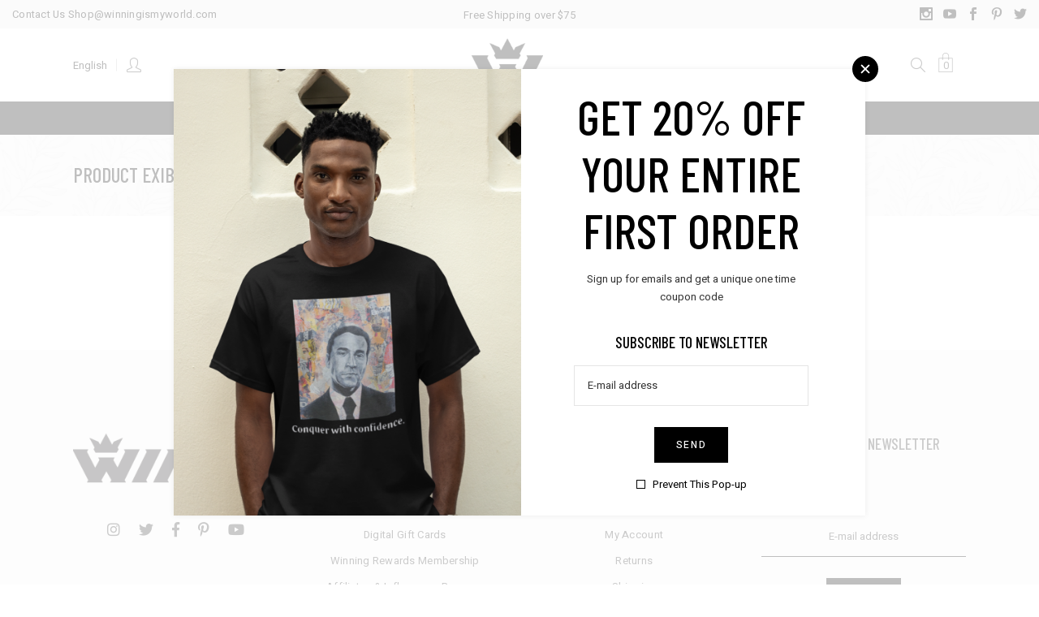

--- FILE ---
content_type: text/html; charset=UTF-8
request_url: https://www.winningismyworld.com/product-exibition/
body_size: 31503
content:
<!DOCTYPE html>
<html lang="en">
<head>
				
			<meta property="og:url" content="https://www.winningismyworld.com/product-exibition/"/>
			<meta property="og:type" content="article"/>
			<meta property="og:title" content="Product Exibition"/>
			<meta property="og:description" content="Winning Is My World Street Apparel Clothing"/>
			<meta property="og:image" content=""/>
		
				<meta name="format-detection" content="telephone=no" />
		<meta charset="UTF-8" />
		<link rel="profile" href="https://gmpg.org/xfn/11" />
						<meta name="viewport" content="width=device-width,initial-scale=1,user-scalable=yes">
		<style id="jetpack-boost-critical-css">@media all{.clearfix:after,.clearfix:before{content:" ";display:table}.clearfix:after{clear:both}}@media all{.gm_tr_list>*{display:block;position:relative;padding:10px;box-sizing:border-box;background-color:#2b2c30;border-radius:5px;height:120px;padding:20px 20px;grid-area:"cell";color:#b7bbc0}.gm_br_desc{grid-area:br_desc;height:100%;padding-bottom:20px;box-sizing:border-box;display:flex;align-items:flex-end;line-height:1.3}.gm_br_banner{display:flex;justify-content:flex-end;align-items:flex-end;grid-area:br_image;height:110px;margin-top:auto;filter:drop-shadow(0px 8px 40px rgba(0,0,0,.25))}}@media all{.wp-block-button__link{align-content:center;box-sizing:border-box;display:inline-block;height:100%;text-align:center;width:100%;word-break:break-word}:where(.wp-block-button__link){border-radius:9999px;box-shadow:none;padding:calc(.667em + 2px) calc(1.333em + 2px);text-decoration:none}.wp-block-buttons{box-sizing:border-box}.wp-block-buttons>.wp-block-button{display:inline-block;margin:0}.wp-block-buttons.is-content-justification-center{justify-content:center}.wp-block-columns{align-items:normal!important;box-sizing:border-box;display:flex;flex-wrap:wrap!important}@media (min-width:782px){.wp-block-columns{flex-wrap:nowrap!important}}@media (max-width:781px){.wp-block-columns:not(.is-not-stacked-on-mobile)>.wp-block-column{flex-basis:100%!important}}@media (min-width:782px){.wp-block-columns:not(.is-not-stacked-on-mobile)>.wp-block-column{flex-basis:0;flex-grow:1}.wp-block-columns:not(.is-not-stacked-on-mobile)>.wp-block-column[style*=flex-basis]{flex-grow:0}}:where(.wp-block-columns){margin-bottom:1.75em}.wp-block-column{flex-grow:1;min-width:0;overflow-wrap:break-word;word-break:break-word}.wp-block-image img{box-sizing:border-box;height:auto;max-width:100%;vertical-align:bottom}.wp-block-image .aligncenter{display:table}.wp-block-image .aligncenter{margin-left:auto;margin-right:auto}.wp-block-image figure{margin:0}ul{box-sizing:border-box}.wp-block-separator{border:none;border-top:2px solid}:root :where(.wp-block-separator.is-style-dots){height:auto;line-height:1;text-align:center}:root :where(.wp-block-separator.is-style-dots):before{color:currentColor;content:"···";font-family:serif;font-size:1.5em;letter-spacing:2em;padding-left:2em}.wp-block-separator.is-style-dots{background:0 0!important;border:none!important}.aligncenter{clear:both}html :where([style*=border-bottom-width]){border-bottom-style:solid}html :where(img[class*=wp-image-]){height:auto;max-width:100%}:where(figure){margin:0 0 1em}}@media all{.yith-wcan-filters{background-color:var(--yith-wcan-filters_colors_background,transparent);margin-bottom:30px}.yith-wcan-filters h3.mobile-only{display:none}.yith-wcan-filters .yith-wcan-filter{margin-bottom:30px}.yith-wcan-filters .yith-wcan-filter .filter-title{color:var(--yith-wcan-filters_colors_titles,#434343)}.yith-wcan-filters .yith-wcan-filter .filter-items{float:none;list-style:none;padding-left:0}.yith-wcan-filters .yith-wcan-filter .filter-items.level-0{margin:0;padding:0}.yith-wcan-filters .yith-wcan-filter .filter-items .filter-item{line-height:2;margin:0}.yith-wcan-filters .yith-wcan-filter .filter-items .filter-item>label>a{color:var(--yith-wcan-anchors_style_text,#434343);text-decoration:none}@media (max-width:991px){body.filters-in-modal .yith-wcan-filters{display:none}}}@media all{.wpcf7 .screen-reader-response{position:absolute;overflow:hidden;clip:rect(1px,1px,1px,1px);clip-path:inset(50%);height:1px;width:1px;margin:-1px;padding:0;border:0;word-wrap:normal!important}.wpcf7 form .wpcf7-response-output{margin:2em .5em 1em;padding:.2em 1em;border:2px solid #00a0d2}.wpcf7 form.init .wpcf7-response-output{display:none}.wpcf7-form-control-wrap{position:relative}.wpcf7 input[type=email]{direction:ltr}}@media all{.eltdf-social-login-holder input[type=password],.eltdf-social-login-holder input[type=text],.eltdf-social-register-holder input[type=email],.eltdf-social-register-holder input[type=password],.eltdf-social-register-holder input[type=text]{position:relative;width:100%;margin:0 0 14px;padding:12px 20px;font-family:inherit;font-size:12px;line-height:18px;font-weight:inherit;color:#333;background-color:transparent;border:1px solid #000;outline:0;-webkit-appearance:none;-webkit-box-sizing:border-box;box-sizing:border-box}.eltdf-social-login-holder input[type=text]:focus{border-color:#000}.eltdf-social-login-holder input[type=password]::-webkit-input-placeholder,.eltdf-social-login-holder input[type=text]::-webkit-input-placeholder,.eltdf-social-register-holder input[type=email]::-webkit-input-placeholder,.eltdf-social-register-holder input[type=password]::-webkit-input-placeholder,.eltdf-social-register-holder input[type=text]::-webkit-input-placeholder{color:#333}.eltdf-social-login-holder input[type=password]:-moz-placeholder,.eltdf-social-login-holder input[type=text]:-moz-placeholder,.eltdf-social-register-holder input[type=email]:-moz-placeholder,.eltdf-social-register-holder input[type=password]:-moz-placeholder,.eltdf-social-register-holder input[type=text]:-moz-placeholder{color:#333;opacity:1}.eltdf-social-login-holder input[type=password]::-moz-placeholder,.eltdf-social-login-holder input[type=text]::-moz-placeholder,.eltdf-social-register-holder input[type=email]::-moz-placeholder,.eltdf-social-register-holder input[type=password]::-moz-placeholder,.eltdf-social-register-holder input[type=text]::-moz-placeholder{color:#333;opacity:1}.eltdf-social-login-holder input[type=password]:-ms-input-placeholder,.eltdf-social-login-holder input[type=text]:-ms-input-placeholder,.eltdf-social-register-holder input[type=email]:-ms-input-placeholder,.eltdf-social-register-holder input[type=password]:-ms-input-placeholder,.eltdf-social-register-holder input[type=text]:-ms-input-placeholder{color:#333}.eltdf-membership-main-wrapper{padding-bottom:50px}.eltdf-login-register-holder{position:fixed;top:0;left:0;width:100%;height:100%;display:none;background-color:rgba(0,0,0,.6);z-index:1002}.eltdf-login-register-holder .eltdf-login-register-content{position:absolute;top:50%;left:0;right:0;-webkit-transform:translateY(-50%);-ms-transform:translateY(-50%);transform:translateY(-50%)}.eltdf-login-register-widget.eltdf-user-not-logged-in{position:relative;display:inline-block;vertical-align:middle}.eltdf-login-register-widget.eltdf-user-not-logged-in .eltdf-login-opener{position:relative}.eltdf-login-register-widget.eltdf-user-not-logged-in .eltdf-login-opener .eltdf-login-text{font-size:0}.eltdf-login-register-widget.eltdf-user-not-logged-in .eltdf-login-opener:before{position:relative;display:inline-block;top:0;font-family:simple-line-icons;font-weight:400;content:"";font-size:18px;vertical-align:middle;color:#414141}}@media all{@font-face{font-family:ElegantIcons;font-weight:400;font-style:normal}.icon_menu,.social_facebook,.social_instagram,.social_pinterest,.social_twitter,.social_youtube{font-family:ElegantIcons;speak:none;font-style:normal;font-weight:400;font-variant:normal;text-transform:none;line-height:1;-webkit-font-smoothing:antialiased}.icon_menu:before{content:"a"}.social_facebook:before{content:""}.social_twitter:before{content:""}.social_pinterest:before{content:""}.social_instagram:before{content:""}.social_youtube:before{content:""}}@media all{.fa,.fab{-moz-osx-font-smoothing:grayscale;-webkit-font-smoothing:antialiased;display:inline-block;font-style:normal;font-variant:normal;text-rendering:auto;line-height:1}.fa-angle-down:before{content:""}.fa-facebook:before{content:""}.fa-facebook-f:before{content:""}.fa-instagram:before{content:""}.fa-pinterest-p:before{content:""}.fa-twitter:before{content:""}.fa-youtube:before{content:""}@font-face{font-family:Font Awesome\ 5 Brands;font-style:normal;font-weight:400}.fab{font-family:Font Awesome\ 5 Brands}@font-face{font-family:Font Awesome\ 5 Free;font-style:normal;font-weight:400}@font-face{font-family:Font Awesome\ 5 Free;font-style:normal;font-weight:900}.fa{font-family:Font Awesome\ 5 Free}.fa{font-weight:900}}@media all{@font-face{font-family:Ionicons;font-weight:400;font-style:normal}.ion-ios-arrow-right:before{display:inline-block;font-family:Ionicons;speak:none;font-style:normal;font-weight:400;font-variant:normal;text-transform:none;text-rendering:auto;line-height:1;-webkit-font-smoothing:antialiased;-moz-osx-font-smoothing:grayscale}.ion-ios-arrow-right:before{content:""}}@media all{@font-face{font-family:Linearicons-Free;font-weight:400;font-style:normal}.lnr{font-family:Linearicons-Free;speak:none;font-style:normal;font-weight:400;font-variant:normal;text-transform:none;line-height:1;-webkit-font-smoothing:antialiased;-moz-osx-font-smoothing:grayscale}.lnr-cross:before{content:""}.lnr-chevron-up:before{content:""}}@media all{@font-face{font-family:simple-line-icons;font-weight:400;font-style:normal}.icon-magnifier{font-family:simple-line-icons;speak:none;font-style:normal;font-weight:400;font-variant:normal;text-transform:none;line-height:1;-webkit-font-smoothing:antialiased;-moz-osx-font-smoothing:grayscale}.icon-magnifier:before{content:""}}@media all{@media only screen and (max-width:768px){.eltdf-shopping-cart-dropdown ul{margin:20px}}@media only screen and (max-width:480px){.eltdf-shopping-cart-dropdown{right:-280px;width:280px}}@media only screen and (max-width:1024px) and (min-width:769px){.eltdf-pcl-holder.eltdf-standard-layout.eltdf-three-columns .eltdf-pcli:nth-child(3n+1){clear:both}}@media only screen and (max-width:768px){.eltdf-pcl-holder.eltdf-standard-layout.eltdf-three-columns .eltdf-pcli{width:50%}}@media only screen and (max-width:768px) and (min-width:681px){.eltdf-pcl-holder.eltdf-standard-layout.eltdf-three-columns .eltdf-pcli:nth-child(odd){clear:both}}@media only screen and (max-width:680px){.eltdf-pcl-holder.eltdf-standard-layout.eltdf-three-columns .eltdf-pcli{width:100%}}@media only screen and (max-width:768px){body{position:relative}}}@media all{.eltdf-main-menu>ul>li.eltdf-active-item>a,.eltdf-mobile-header .eltdf-mobile-nav .eltdf-grid>ul>li.eltdf-active-item>a,.eltdf-pl-holder .eltdf-pli .eltdf-pli-category,.eltdf-pl-holder .eltdf-pli .eltdf-pli-category a{color:#37c7d0}#eltdf-back-to-top>span,.eltdf-main-menu ul li a .item_text:after,.widget_icl_lang_sel_widget .wpml-ls-legacy-dropdown .wpml-ls-sub-menu .wpml-ls-item a>span:after{background-color:#37c7d0}#eltdf-back-to-top>span{border-color:#37c7d0}h5{line-height:30px}.cf7_custom_style_2 input.wpcf7-form-control.wpcf7-text{font-family:Heebo;line-height:25px;font-weight:300;letter-spacing:.02px;border-color:#e5e5e5;padding-top:16px;padding-right:14px;padding-bottom:14px;padding-left:21px;margin-bottom:15px}.cf7_custom_style_3 input.wpcf7-form-control.wpcf7-text{text-align:center;border-top:none;border-right:none;border-left:none;padding-top:3px;padding-bottom:3px}.cf7_custom_style_3 button.wpcf7-form-control.wpcf7-submit{padding-left:57px;padding-right:57px}.eltdf-mobile-header .eltdf-mobile-menu-opener a{color:#000}.eltdf-sticky-header .eltdf-sticky-holder .eltdf-vertical-align-containers{padding-left:0;padding-right:0}}@media all{@font-face{font-family:linea-ecommerce-10;font-weight:400;font-style:normal}[class*=" icon-ecommerce-"]:before,[class^=icon-ecommerce-]:before{font-family:linea-ecommerce-10!important;font-style:normal!important;font-weight:400!important;font-variant:normal!important;text-transform:none!important;speak:none;line-height:1;-webkit-font-smoothing:antialiased;-moz-osx-font-smoothing:grayscale}.icon-ecommerce-bag:before{content:"a"}}@media all{.eltdf-content .woocommerce{position:relative;display:inline-block;width:100%;vertical-align:middle}.eltdf-shopping-cart-holder{position:relative;display:inline-block;vertical-align:middle;height:100%;padding:0 7px}.eltdf-mobile-header .eltdf-mobile-widget-holder .eltdf-shopping-cart-holder{top:3px;right:-3px}.eltdf-shopping-cart-holder .eltdf-shopping-cart-inner{position:relative;display:table;height:100%}.eltdf-shopping-cart-holder .eltdf-header-cart{position:relative;display:table-cell;vertical-align:middle;padding-bottom:2px}.eltdf-shopping-cart-holder .eltdf-header-cart .eltdf-cart-icon{position:relative;display:inline-block;vertical-align:middle;font-size:24px;line-height:1em}.eltdf-shopping-cart-holder .eltdf-header-cart .eltdf-cart-icon:before{display:block;line-height:inherit}.eltdf-shopping-cart-holder .eltdf-header-cart .eltdf-cart-number{display:block;width:14px;height:14px;border-radius:100%;position:absolute;line-height:14px;top:9px;right:5px;font-size:13px;text-align:center}@-moz-document url-prefix(){.eltdf-shopping-cart-holder .eltdf-header-cart .eltdf-cart-number{top:8px}}.eltdf-shopping-cart-dropdown{position:fixed;top:0;right:-360px;width:360px;height:100%;min-height:100%;background-color:#fff;text-align:left;overflow:hidden;visibility:hidden;z-index:9999;-webkit-backface-visibility:hidden;-webkit-box-sizing:border-box;box-sizing:border-box;padding:0 17px 0 24px;-webkit-box-shadow:0 5px 5px 0 rgba(0,0,0,.05);box-shadow:0 5px 5px 0 rgba(0,0,0,.05)}.eltdf-shopping-cart-dropdown .eltdf-shopping-cart-dropdown-top-info-holder{position:relative;display:table;table-layout:fixed;height:100%;width:100%;height:90px}.eltdf-shopping-cart-dropdown .eltdf-shopping-cart-dropdown-top-info-holder .eltdf-header-cart-close,.eltdf-shopping-cart-dropdown .eltdf-shopping-cart-dropdown-top-info-holder .eltdf-shopping-cart-dropdown-icon,.eltdf-shopping-cart-dropdown .eltdf-shopping-cart-dropdown-top-info-holder .eltdf-shopping-cart-dropdown-text{position:relative;display:table-cell;height:100%;width:100%;vertical-align:middle}.eltdf-shopping-cart-dropdown .eltdf-shopping-cart-dropdown-top-info-holder .eltdf-header-cart-close{width:6%;font-size:20px;text-align:left;display:none}.eltdf-shopping-cart-dropdown .eltdf-shopping-cart-dropdown-top-info-holder .eltdf-header-cart-close>span{position:relative;top:-3px}.eltdf-shopping-cart-dropdown .eltdf-shopping-cart-dropdown-top-info-holder .eltdf-shopping-cart-dropdown-text{width:90%;font-size:30px;letter-spacing:.02em}.eltdf-shopping-cart-dropdown .eltdf-shopping-cart-dropdown-top-info-holder .eltdf-shopping-cart-dropdown-icon{width:12%}.eltdf-shopping-cart-dropdown .eltdf-shopping-cart-dropdown-top-info-holder .eltdf-shopping-cart-dropdown-icon i{font-size:28px}.eltdf-shopping-cart-dropdown ul{margin:10px 0;padding:0}.eltdf-shopping-cart-dropdown ul li{position:relative;display:table;table-layout:fixed;height:100%;width:100%;padding:19px 0 16px;background-image:radial-gradient(circle at 0 100%,#000 1px,transparent 1px);background-size:2px 2px;background-position:top left;background-repeat:repeat-x;-webkit-box-sizing:border-box;box-sizing:border-box}.eltdf-shopping-cart-dropdown ul li.eltdf-empty-cart{border-bottom:0;color:#000}.eltdf-shopping-cart-dropdown ul li:first-child{padding-top:0;background-image:none}.eltdf-shopping-cart-dropdown ul li:last-child{padding-bottom:0}.widget.woocommerce{clear:both}.widget.woocommerce.widget_product_categories ul{list-style:none;margin:0;padding:0}.widget.woocommerce.widget_product_categories ul li{position:relative;display:inline-block;width:100%;vertical-align:middle;clear:both;margin:0 0 14px;padding:0}.widget.woocommerce.widget_product_categories ul li:last-child{margin:0}.widget.woocommerce.widget_product_categories ul li ul{margin:14px 0 0 10px}.widget.woocommerce.widget_product_categories .eltdf-widget-title{margin:0 0 14px}.widget.woocommerce.widget_product_categories ul li{margin:0}.widget.woocommerce.widget_product_categories ul li ul{margin:0 0 0 10px}.eltdf-product-box{position:relative;display:inline-block;vertical-align:middle}.eltdf-product-box .eltdf-pb-main-info{display:block;position:relative;width:360px;padding:35px 32px 41px;background-color:#fff;-webkit-box-sizing:border-box;box-sizing:border-box;-webkit-box-shadow:2px 3px 8.73px .27px rgba(0,0,0,.11);box-shadow:2px 3px 8.73px .27px rgba(0,0,0,.11);z-index:1}@media only screen and (max-width:1440px){.eltdf-product-box .eltdf-pb-main-info{width:320px}}@media only screen and (max-width:1200px){.eltdf-product-box .eltdf-pb-main-info{width:276px}}.eltdf-product-box .eltdf-pb-main-image{margin:0 0 11px}.eltdf-product-box .eltdf-pb-main-image img{display:block;width:100%;height:auto}.eltdf-pcl-holder{position:relative;display:inline-block;width:100%;vertical-align:middle}.eltdf-pcl-holder.eltdf-info-below-image .eltdf-pcli-inner .eltdf-pcli-text{position:relative}.eltdf-pcl-holder .eltdf-pcli{position:relative;display:inline-block;vertical-align:top;width:100%;padding:0;z-index:100;overflow:hidden;-webkit-box-sizing:border-box;box-sizing:border-box}.eltdf-pcl-holder .eltdf-pcli-inner{position:relative;display:inline-block;width:100%;vertical-align:middle;overflow:hidden}.eltdf-pcl-holder .eltdf-pcli-inner .eltdf-pcli-image{position:relative;display:inline-block;width:100%;vertical-align:middle;overflow:hidden}.eltdf-pcl-holder .eltdf-pcli-inner .eltdf-pcli-image img{display:block;width:100%;-webkit-backface-visibility:hidden;backface-visibility:hidden;-webkit-transform:scale(1) translateZ(0);transform:scale(1) translateZ(0)}@media all and (-ms-high-contrast:none),(-ms-high-contrast:active){.eltdf-pcl-holder .eltdf-pcli-inner .eltdf-pcli-image img{-webkit-backface-visibility:visible;backface-visibility:visible}}.eltdf-pcl-holder .eltdf-pcli-inner .eltdf-pcli-image:after{content:"";position:absolute;display:block;width:100%;height:100%;top:0;left:0;opacity:0;z-index:10}.eltdf-pcl-holder .eltdf-pcli-inner .eltdf-pcli-text{position:absolute;display:-webkit-box;display:-ms-flexbox;display:flex;-webkit-box-align:center;-ms-flex-align:center;align-items:center;-webkit-box-pack:center;-ms-flex-pack:center;justify-content:center;width:100%;height:100%;top:0;left:0}.eltdf-pcl-holder .eltdf-pcli-inner .eltdf-pcli-text-inner{position:relative;display:inline-block;width:100%;vertical-align:middle}.eltdf-pcl-holder .eltdf-pcli-inner .eltdf-pcli-text-inner .eltdf-pcli-category-title{margin-top:22px;margin-bottom:0;text-align:center}.eltdf-pcl-holder .eltdf-pcli-inner .eltdf-pcli-link{position:absolute;display:block;width:100%;height:100%;top:0;left:0;z-index:100}.eltdf-pcl-holder .eltdf-pcli-inner .eltdf-pcli-category-title a{position:relative;z-index:101}.eltdf-pcl-holder.eltdf-standard-layout .eltdf-pcli{float:left}.eltdf-pcl-holder.eltdf-standard-layout.eltdf-three-columns .eltdf-pcli{width:33.33333%}@media only screen and (min-width:1025px){.eltdf-pcl-holder.eltdf-standard-layout.eltdf-three-columns .eltdf-pcli:nth-child(3n+1){clear:both}}.eltdf-pl-holder{position:relative;display:inline-block;width:100%;vertical-align:middle}.eltdf-pl-holder .eltdf-pli{padding:0;z-index:100}.eltdf-pl-holder .eltdf-pli .eltdf-pli-variable-category{position:relative;display:-webkit-box;display:-ms-flexbox;display:flex;-webkit-box-align:center;-ms-flex-align:center;align-items:center;-webkit-box-pack:justify;-ms-flex-pack:justify;justify-content:space-between;margin:0 0 0}.eltdf-pl-holder .eltdf-pli .eltdf-pli-category{color:#e08686;font-weight:500;letter-spacing:.02em;margin:0}.eltdf-pl-holder .eltdf-pli .eltdf-pli-category a{color:#e08686;font-weight:500;letter-spacing:.02em;opacity:1}.eltdf-pl-holder .eltdf-pli .eltdf-pli-excerpt{color:#333;line-height:1.3em;margin:1px 0 0}.eltdf-pl-holder .eltdf-pli .eltdf-pli-price{position:relative;display:block;margin:3px 0 0;font-family:"Barlow Condensed",sans-serif;line-height:1;color:#000;font-size:16px;font-weight:500;font-family:"Barlow Condensed",sans-serif;margin:6px 0 0}.eltdf-pl-holder .eltdf-pli .eltdf-pli-price *{font-size:inherit;line-height:inherit}.eltdf-pl-holder .eltdf-pli-inner{position:relative;display:inline-block;vertical-align:middle;overflow:hidden}.eltdf-pl-holder .eltdf-pli-inner .eltdf-pli-action{z-index:12;-webkit-transform:translateX(-100%);-ms-transform:translateX(-100%);transform:translateX(-100%)}.eltdf-pl-holder .eltdf-pli-inner .eltdf-pli-image{position:relative;display:inline-block;width:100%;vertical-align:middle}.eltdf-pl-holder .eltdf-pli-inner .eltdf-pli-image img{display:block;width:100%;-webkit-transform:scale(1) translateZ(0);transform:scale(1) translateZ(0)}.eltdf-pl-holder .eltdf-pli-inner .eltdf-pli-text{position:absolute;display:block;width:100%;height:100%;top:0;left:0;padding:0;-webkit-box-sizing:border-box;box-sizing:border-box}.eltdf-pl-holder .eltdf-pli-inner .eltdf-pli-text-outer{position:relative;display:table;table-layout:fixed;height:100%;width:100%;text-align:center}.eltdf-pl-holder .eltdf-pli-inner .eltdf-pli-text-inner{position:relative;display:table-cell;width:100%;height:100%;vertical-align:middle}.eltdf-pl-holder .eltdf-pli-inner .eltdf-pli-text-inner .eltdf-pli-action{display:-webkit-box;display:-ms-flexbox;display:flex;-webkit-box-pack:center;-ms-flex-pack:center;justify-content:center;position:absolute;bottom:0;left:0}.eltdf-pl-holder .eltdf-pli-inner .eltdf-pli-text-inner .add_to_cart_button:after{content:"+";font-size:19px;bottom:2px;position:relative;vertical-align:super}@media all and (-ms-high-contrast:none),(-ms-high-contrast:active){.eltdf-pl-holder .eltdf-pli-inner .eltdf-pli-text-inner .add_to_cart_button:after{bottom:0}}.eltdf-pl-holder .eltdf-pli-inner .eltdf-pli-text-inner .product_type_variable:after{content:"";font-size:13px;top:1px}.eltdf-pl-holder .eltdf-pli-inner .eltdf-pli-text-inner .button{position:relative;font-size:0;display:inline-block;float:left;height:36px;width:36px;line-height:36px;color:#fff;background-color:#000;-webkit-box-sizing:border-box;box-sizing:border-box;margin-right:1px;z-index:3}.eltdf-pl-holder .eltdf-pli-inner .eltdf-pli-text-inner .button:after{font-family:simple-line-icons}.eltdf-pl-holder .eltdf-pli-inner .eltdf-pli-link{position:absolute;display:block;width:100%;height:100%;top:0;left:0}.eltdf-pl-holder .eltdf-pli-text-wrapper{position:relative;display:inline-block;width:100%;vertical-align:middle;margin:12px 0 0}}@media all{.wpcf7-form-control.wpcf7-text,input[type=email],input[type=password],input[type=text]{-webkit-appearance:none;background-color:transparent;border:1px solid #e5e5e5;border-radius:0;-webkit-box-sizing:border-box;box-sizing:border-box;color:#333;font-family:inherit;font-size:13px;font-weight:inherit;line-height:calc(50px - (12px*2) - 2px);margin:0 0 15px;outline:0;padding:12px 16px;position:relative;width:100%}input:focus[type=text]{border-color:#000;color:#000}.wpcf7-form-control.wpcf7-text::-webkit-input-placeholder,input[type=email]::-webkit-input-placeholder,input[type=password]::-webkit-input-placeholder,input[type=text]::-webkit-input-placeholder{color:inherit}.wpcf7-form-control.wpcf7-text:-moz-placeholder,input:-moz-placeholder[type=email],input:-moz-placeholder[type=password],input:-moz-placeholder[type=text]{color:inherit;opacity:1}.wpcf7-form-control.wpcf7-text::-moz-placeholder,input[type=email]::-moz-placeholder,input[type=password]::-moz-placeholder,input[type=text]::-moz-placeholder{color:inherit;opacity:1}.wpcf7-form-control.wpcf7-text:-ms-input-placeholder,input:-ms-input-placeholder[type=email],input:-ms-input-placeholder[type=password],input:-ms-input-placeholder[type=text]{color:inherit}a,body,div,fieldset,form,h1,h2,h3,h4,h5,h6,html,i,iframe,label,li,p,span,ul{background:0 0;border:0;margin:0;outline:0;padding:0;vertical-align:baseline}aside,figure,footer,header,nav{display:block}a img{border:none}img{height:auto;max-width:100%}iframe{max-width:100%}.clearfix:after,.clearfix:before{content:" ";display:table}.clearfix:after{clear:both}html{overflow-y:scroll!important}body{font-family:Heebo,sans-serif;font-size:13px;line-height:22px;color:#333;background-color:#fff;-webkit-font-smoothing:antialiased;overflow-x:hidden!important}h1{font-size:90px;line-height:1.1111111em;text-transform:uppercase;font-family:"Barlow Condensed",sans-serif}h2{font-size:60px;line-height:1.166666666666667em;text-transform:uppercase;font-family:"Barlow Condensed",sans-serif}h3{font-size:40px;line-height:1.25em;text-transform:uppercase;font-family:"Barlow Condensed",sans-serif}h4{font-size:28px;line-height:1.357142857142857em;letter-spacing:.02em;font-family:Heebo,sans-serif}h5{font-size:25px;line-height:1.4em;text-transform:uppercase;font-family:"Barlow Condensed",sans-serif}h6{font-size:19px;line-height:1.578947368421053em;text-transform:uppercase;font-family:"Barlow Condensed",sans-serif}h1,h2,h3,h4,h5,h6{font-weight:500;color:#000;margin:25px 0;-ms-word-wrap:break-word;word-wrap:break-word}h6 a{color:inherit;font-family:inherit;font-size:inherit;font-weight:inherit;font-style:inherit;line-height:inherit;letter-spacing:inherit;text-transform:inherit}a,p a{color:#333;text-decoration:none}p{margin:10px 0;letter-spacing:.02em}ul{list-style-position:inside;margin:15px 0}ul ul{margin:0;padding:0 0 0 15px}.aligncenter{clear:both;display:block;margin:10px auto}.text-align-left{text-align:left}.eltdf-wrapper{position:relative;left:0;z-index:1000}.eltdf-wrapper .eltdf-wrapper-inner{width:100%;overflow:hidden}.eltdf-content{position:relative;margin-top:0;background-color:#fff;z-index:100}.eltdf-container{position:relative;width:100%;padding:0;z-index:100}.eltdf-container:before{content:" ";display:table}.eltdf-container:after{clear:both;content:" ";display:table}.eltdf-container-inner{width:1100px;margin:0 auto;-webkit-box-sizing:border-box;box-sizing:border-box}.eltdf-full-width{position:relative;z-index:100}.eltdf-content .eltdf-content-inner>.eltdf-container>.eltdf-container-inner,.eltdf-content .eltdf-content-inner>.eltdf-full-width>.eltdf-full-width-inner{padding-top:70px;padding-bottom:95px}.eltdf-preload-background{background:transparent url(https://www.winningismyworld.com/wp-content/themes/gioia/assets/img/preload_pattern.png) repeat scroll inherit!important}.eltdf-grid{margin:0 auto;width:1100px}.eltdf-vertical-align-containers{position:relative;width:100%;height:100%;padding:0 20px;-webkit-box-sizing:border-box;box-sizing:border-box}.eltdf-vertical-align-containers .eltdf-position-left{position:relative;height:100%;float:left;z-index:2}.eltdf-vertical-align-containers .eltdf-position-center{position:absolute;left:0;width:100%;height:100%;text-align:center;z-index:1}.eltdf-vertical-align-containers .eltdf-position-right{position:relative;height:100%;float:right;text-align:right;z-index:2}.eltdf-vertical-align-containers .eltdf-position-center-inner,.eltdf-vertical-align-containers .eltdf-position-left-inner,.eltdf-vertical-align-containers .eltdf-position-right-inner{display:inline-block;vertical-align:middle}.eltdf-vertical-align-containers .eltdf-position-center:before,.eltdf-vertical-align-containers .eltdf-position-left:before,.eltdf-vertical-align-containers .eltdf-position-right:before{content:"";height:100%;display:inline-block;vertical-align:middle;margin-right:0}.wpb_content_element,.wpb_row{margin-bottom:0!important}.eltdf-row-grid-section{position:relative;width:1100px;margin:0 auto;z-index:20}.eltdf-content-aligment-center{text-align:center}.eltdf-medium-space .eltdf-outer-space{margin:0-20px}.eltdf-medium-space .eltdf-outer-space .eltdf-item-space{padding:0 20px;margin:0 0 40px}.eltdf-medium-space.eltdf-disable-bottom-space{margin-bottom:-40px}.eltdf-grid-list .eltdf-item-space{position:relative;display:inline-block;width:100%;vertical-align:top;-webkit-box-sizing:border-box;box-sizing:border-box}.eltdf-grid-list:not(.eltdf-one-columns) .eltdf-item-space{float:left}.eltdf-grid-list.eltdf-three-columns .eltdf-item-space{width:33.33333%}@media only screen and (min-width:769px){.eltdf-grid-list.eltdf-three-columns .eltdf-item-space:nth-child(3n+1){clear:both}}.eltdf-grid-row{margin-left:-15px;margin-right:-15px}.eltdf-grid-row:after,.eltdf-grid-row:before{content:" ";display:table}.eltdf-grid-row:after{clear:both}.eltdf-grid-col-3{position:relative;float:left;width:25%;min-height:1px;padding-left:15px;padding-right:15px;-webkit-box-sizing:border-box;box-sizing:border-box}.eltdf-grid-col-3:after,.eltdf-grid-col-3:before{content:" ";display:table}.eltdf-grid-col-3:after{clear:both}@media only screen and (max-width:1024px){.eltdf-grid-col-3{width:100%;float:none}}.eltdf-grid-col-4{position:relative;float:left;width:33.33333%;min-height:1px;padding-left:15px;padding-right:15px;-webkit-box-sizing:border-box;box-sizing:border-box}.eltdf-grid-col-4:after,.eltdf-grid-col-4:before{content:" ";display:table}.eltdf-grid-col-4:after{clear:both}@media only screen and (max-width:1024px){.eltdf-grid-col-4{width:100%;float:none}}.eltdf-grid-col-9{position:relative;float:left;width:75%;min-height:1px;padding-left:15px;padding-right:15px;-webkit-box-sizing:border-box;box-sizing:border-box}.eltdf-grid-col-9:after,.eltdf-grid-col-9:before{content:" ";display:table}.eltdf-grid-col-9:after{clear:both}@media only screen and (max-width:1024px){.eltdf-grid-col-9{width:100%;float:none}}.eltdf-grid-col-12{position:relative;float:left;width:100%;min-height:1px;padding-left:15px;padding-right:15px;-webkit-box-sizing:border-box;box-sizing:border-box}.eltdf-grid-col-12:after,.eltdf-grid-col-12:before{content:" ";display:table}.eltdf-grid-col-12:after{clear:both}@media only screen and (max-width:1024px){.eltdf-grid-col-12{width:100%;float:none}}.eltdf-grid-col-push-3{left:25%}@media only screen and (max-width:1024px){.eltdf-grid-col-push-3{left:0}}.eltdf-grid-col-pull-9{right:75%}@media only screen and (max-width:1024px){.eltdf-grid-col-pull-9{right:0}}.wpcf7-form-control.wpcf7-text,input[type=email],input[type=password],input[type=text]{-webkit-appearance:none;background-color:transparent;border:1px solid #e5e5e5;border-radius:0;-webkit-box-sizing:border-box;box-sizing:border-box;color:#333;font-family:inherit;font-size:13px;font-weight:inherit;line-height:calc(50px - (12px*2) - 2px);margin:0 0 15px;outline:0;padding:12px 16px;position:relative;width:100%}input:focus[type=text]{border-color:#000;color:#000}.wpcf7-form-control.wpcf7-text::-webkit-input-placeholder,input[type=email]::-webkit-input-placeholder,input[type=password]::-webkit-input-placeholder,input[type=text]::-webkit-input-placeholder{color:inherit}.wpcf7-form-control.wpcf7-text:-moz-placeholder,input:-moz-placeholder[type=email],input:-moz-placeholder[type=password],input:-moz-placeholder[type=text]{color:inherit;opacity:1}.wpcf7-form-control.wpcf7-text::-moz-placeholder,input[type=email]::-moz-placeholder,input[type=password]::-moz-placeholder,input[type=text]::-moz-placeholder{color:inherit;opacity:1}.wpcf7-form-control.wpcf7-text:-ms-input-placeholder,input:-ms-input-placeholder[type=email],input:-ms-input-placeholder[type=password],input:-ms-input-placeholder[type=text]{color:inherit}footer .wpcf7-form-control.wpcf7-text{margin:0}.wpcf7-form-control.wpcf7-submit{margin:25px 0 0}.wpcf7-form p{margin:0}.wpcf7-form textarea{display:block}#eltdf-back-to-top{position:fixed;width:41px;right:25px;bottom:25px;margin:0;z-index:10000;opacity:0;visibility:hidden}#eltdf-back-to-top>span{position:relative;display:block;width:39px;height:39px;line-height:40px;font-size:16px;text-align:center;color:#fff;background-color:#e08686;border:1px solid #e08686;overflow:hidden}#eltdf-back-to-top span span{display:block;line-height:inherit}aside.eltdf-sidebar{margin:0 0 60px;position:relative;z-index:11}.widget{margin:0 0 26px}.widget.widget_text{border:0}.widget .eltdf-widget-title{margin:0 0 12px}.widget ul{list-style:none;margin:0;padding:0}.widget ul li{margin:0 0 10px}.widget ul li:last-child{margin:0}.widget.widget_text{margin:0}.widget.widget_nav_menu ul li{margin:0;padding:1px 0}.widget.widget_nav_menu ul li a{font-weight:500;letter-spacing:.02em}.widget.widget_nav_menu ul li ul{margin:4px 0 0;padding:0 0 0 10px}.widget.widget_nav_menu ul li ul li:last-child{padding:4px 0 0}.widget.widget_media_image{clear:both;margin-bottom:20px}.widget.widget_media_image a,.widget.widget_media_image img{display:block}.eltdf-mobile-header .widget,.eltdf-page-header .widget,.eltdf-top-bar .widget{margin:0}.eltdf-mobile-header .widget.widget_nav_menu{display:none!important}.eltdf-mobile-header .eltdf-mobile-widget-holder,.eltdf-page-header .eltdf-centered-widget-holder{-webkit-box-align:center;-ms-flex-align:center;align-items:center;display:-webkit-box;display:-ms-flexbox;display:flex;display:-webkit-flex;height:100%;line-height:1;position:relative}.eltdf-mobile-header .eltdf-mobile-widget-holder .widget,.eltdf-page-header .eltdf-centered-widget-holder .widget{display:block;line-height:inherit;position:relative}.eltdf-page-footer .widget .eltdf-widget-title{margin:0 0 22px}.eltdf-page-footer .widget{color:#b1b2b2}.eltdf-page-footer .widget:last-child{margin:0!important}.eltdf-page-footer .widget h6{color:#fff;margin:0}.eltdf-page-footer .widget .eltdf-widget-title{color:#fff}.eltdf-page-footer .widget a{color:#b1b2b2}.eltdf-footer-bottom-holder .widget.widget_text{text-align:center}.eltdf-top-bar a{color:#000}.eltdf-top-bar .widget{display:inline-block;margin:0;vertical-align:middle}.eltdf-top-bar .widget p{margin:0}.eltdf-top-bar .widget.widget_text{margin:0 8px 0 0}.eltdf-top-bar .widget:last-child{margin:0}@media only screen and (max-width:1024px){.eltdf-top-bar .eltdf-position-left,.eltdf-top-bar .eltdf-position-right{display:none}}.eltdf-top-bar .eltdf-position-left .widget:last-child,.eltdf-top-bar .eltdf-position-right .widget:last-child{margin:0}.widget_icl_lang_sel_widget{position:relative;display:inline-block;vertical-align:middle;margin-right:12px!important}.widget_icl_lang_sel_widget.eltdf-with-right-separator:after{content:"";position:absolute;top:50%;display:inline-block;width:1px;height:15px;-webkit-transform:translateY(-50%);-ms-transform:translateY(-50%);transform:translateY(-50%)}.widget_icl_lang_sel_widget.eltdf-with-right-separator:after{right:0;border-right:1px solid #c2c2c2}.widget_icl_lang_sel_widget .wpml-ls-legacy-dropdown{position:relative;display:inline-block;vertical-align:middle;width:62px;text-align:left;-webkit-box-sizing:border-box;box-sizing:border-box}.widget_icl_lang_sel_widget .wpml-ls-legacy-dropdown .wpml-ls-item-legacy-dropdown{padding:0;margin:0}.widget_icl_lang_sel_widget .wpml-ls-legacy-dropdown .wpml-ls-item-toggle{position:relative;display:block;padding:2px 8px 2px;color:#000;background-color:transparent;border:none;-webkit-box-sizing:border-box;box-sizing:border-box}.widget_icl_lang_sel_widget .wpml-ls-legacy-dropdown .wpml-ls-item-toggle:after{display:none}.widget_icl_lang_sel_widget .wpml-ls-legacy-dropdown .wpml-ls-sub-menu{position:absolute;top:100%;left:0;padding:15px 0;margin:0;list-style:none;background-color:#fff;border:none;z-index:10;opacity:0;visibility:hidden;-webkit-box-sizing:border-box;box-sizing:border-box;-webkit-box-shadow:0 5px 5px 0 rgba(0,0,0,.03);box-shadow:0 5px 5px 0 rgba(0,0,0,.03);border-bottom:5px solid #222}.widget_icl_lang_sel_widget .wpml-ls-legacy-dropdown .wpml-ls-sub-menu .wpml-ls-item{display:block;width:100%;margin:0;padding:0}.widget_icl_lang_sel_widget .wpml-ls-legacy-dropdown .wpml-ls-sub-menu .wpml-ls-item a{padding:0 8px;font-size:13px;font-weight:400;line-height:24px;color:#333!important;white-space:nowrap}.widget_icl_lang_sel_widget .wpml-ls-legacy-dropdown .wpml-ls-sub-menu .wpml-ls-item a>span{position:relative}.widget_icl_lang_sel_widget .wpml-ls-legacy-dropdown .wpml-ls-sub-menu .wpml-ls-item a>span:after{content:"";position:absolute;bottom:0;left:0;width:0;height:1px;background-color:#e08686}.wp-block-button .wp-block-button__link{position:relative;display:inline-block;vertical-align:middle;width:auto;margin:0;font-family:inherit;font-size:13px;font-weight:500;line-height:2em;letter-spacing:.14em;font-family:Heebo,sans-serif;text-transform:uppercase;outline:0;border-radius:0;-webkit-box-sizing:border-box;box-sizing:border-box;padding:9px 26px;font-size:12px;color:#fff;background-color:#000;border:1px solid #000}.wp-block-image img{display:block}.wp-block-separator,hr{background-color:#333;border:0;height:1px;margin-bottom:2rem;margin-top:2rem;max-width:100px;text-align:left}.wp-block-separator.is-style-dots,hr.is-style-dots{max-width:100%;background-color:inherit;border:inherit;height:inherit;text-align:center}.wp-block-separator.is-style-dots:before,hr.is-style-dots:before{color:#333;font-size:1.6875em;letter-spacing:.88889em;padding-left:.88889em}@media only screen and (min-width:768px){.wp-block-columns .wp-block-column>:first-child{margin-top:0}.wp-block-columns .wp-block-column>:last-child{margin-bottom:0}}.eltdf-page-footer{background:red;position:relative;display:inline-block;width:100%;vertical-align:middle;z-index:100;-webkit-box-sizing:border-box;box-sizing:border-box}.eltdf-page-footer .eltdf-footer-top-holder{position:relative;display:inline-block;width:100%;vertical-align:middle;background-color:#f7f7f7;border-top:0 solid #000;-webkit-box-sizing:border-box;box-sizing:border-box}.eltdf-page-footer .eltdf-footer-top-holder .widget{border:0;margin:0;color:#000}.eltdf-page-footer .eltdf-footer-top-holder .widget .eltdf-widget-title,.eltdf-page-footer .eltdf-footer-top-holder .widget a,.eltdf-page-footer .eltdf-footer-top-holder .widget p{color:#333}.eltdf-page-footer .eltdf-footer-top-holder .eltdf-contact-form-7-widget .wpcf7-form{max-width:419px;margin:0 auto}.eltdf-page-footer .eltdf-footer-top-holder .eltdf-contact-form-7-widget .wpcf7-form input{border:0;border-bottom:1px solid #000;text-align:center}.eltdf-page-footer .eltdf-footer-top-holder .eltdf-contact-form-7-widget .wpcf7-form button{margin-top:26px}.eltdf-page-footer .eltdf-footer-top-holder .eltdf-footer-top-alignment-center{text-align:center}.eltdf-page-footer .eltdf-footer-top-holder .eltdf-footer-top-inner{-webkit-box-sizing:border-box;box-sizing:border-box}.eltdf-page-footer .eltdf-footer-top-holder .eltdf-footer-top-inner.eltdf-grid{padding:101px 0 40px}.eltdf-page-footer .eltdf-footer-bottom-holder{position:relative;display:inline-block;width:100%;vertical-align:middle;background-color:#000;border-top:0 solid #000;-webkit-box-sizing:border-box;box-sizing:border-box}.eltdf-page-footer .eltdf-footer-bottom-holder .eltdf-footer-bottom-inner{-webkit-box-sizing:border-box;box-sizing:border-box}.eltdf-page-footer .eltdf-footer-bottom-holder .eltdf-footer-bottom-inner.eltdf-grid{padding:19px 0}.eltdf-page-header{position:relative;display:inline-block;width:100%;vertical-align:middle;margin:0;padding:0;z-index:110;-webkit-box-sizing:border-box;box-sizing:border-box}.eltdf-page-header a img{display:block}.eltdf-page-header .eltdf-vertical-align-containers{padding:0 40px}.eltdf-page-header .eltdf-grid{height:100%}.eltdf-page-header .eltdf-grid .eltdf-vertical-align-containers{padding:0}.eltdf-page-header .eltdf-logo-area{position:relative;height:90px;overflow:hidden;background-color:#fff}.eltdf-page-header .eltdf-logo-area .eltdf-logo-wrapper a{max-height:90px}.eltdf-page-header .eltdf-menu-area{position:relative;height:41px;background-color:#000;-webkit-box-sizing:border-box;box-sizing:border-box}.eltdf-logo-area-border-disable .eltdf-page-header .eltdf-logo-area{border:none}.eltdf-logo-area-in-grid-border-disable .eltdf-page-header .eltdf-logo-area .eltdf-grid .eltdf-vertical-align-containers{border:none}.eltdf-menu-area-shadow-disable .eltdf-page-header .eltdf-menu-area{-webkit-box-shadow:none;box-shadow:none}.eltdf-menu-area-shadow-disable .eltdf-page-header .eltdf-menu-area .eltdf-grid .eltdf-vertical-align-containers{-webkit-box-shadow:none;box-shadow:none}.eltdf-menu-area-border-disable .eltdf-page-header .eltdf-menu-area{border:none}.eltdf-menu-area-in-grid-border-disable .eltdf-page-header .eltdf-menu-area .eltdf-grid .eltdf-vertical-align-containers{border:none}.eltdf-logo-wrapper{display:inline-block;vertical-align:middle;line-height:1}.eltdf-logo-wrapper a{position:relative;display:inline-block;vertical-align:top;max-width:100%}.eltdf-logo-wrapper a img{height:100%;width:auto}.eltdf-logo-wrapper a img.eltdf-normal-logo{opacity:1}.eltdf-logo-wrapper a img.eltdf-dark-logo{opacity:0;-webkit-transform:translateY(-100%);-ms-transform:translateY(-100%);transform:translateY(-100%)}.eltdf-logo-wrapper a img.eltdf-light-logo{opacity:0;-webkit-transform:translateY(-200%);-ms-transform:translateY(-200%);transform:translateY(-200%)}.eltdf-main-menu{position:relative;display:inline-block;width:100%;vertical-align:middle;height:100%;width:auto}.eltdf-main-menu ul{list-style:none outside none;margin:0;padding:0;text-align:left}.eltdf-main-menu ul li{position:relative;display:inline-block;float:left;padding:0;margin:0}.eltdf-main-menu ul li a{font-size:13px;font-weight:400;line-height:25px;color:#333}.eltdf-main-menu ul li a .item_text{position:relative;display:inline-block;vertical-align:top;position:relative}.eltdf-main-menu ul li a .item_text:after{content:"";position:absolute;bottom:3px;left:0;width:0;height:1px;background-color:#e08686}.eltdf-main-menu ul li a i:before{margin:0 7px 0 0}.eltdf-main-menu>ul{position:relative;display:inline-block;width:100%;vertical-align:middle;height:100%}.eltdf-main-menu>ul>li{position:relative;display:-webkit-box;display:-ms-flexbox;display:flex;-webkit-box-align:center;-ms-flex-align:center;align-items:center;height:100%}.eltdf-main-menu>ul>li>a{position:relative;display:inline-block;width:100%;vertical-align:top;padding:0 26px;color:#fff;font-size:13px;font-weight:500;text-transform:uppercase;line-height:23px;-webkit-box-sizing:border-box;box-sizing:border-box;letter-spacing:.14em}.eltdf-main-menu>ul>li>a .item_text:after{display:none}.eltdf-main-menu>ul>li>a>span.item_outer{position:relative;display:block}.eltdf-main-menu>ul>li>a>span.item_outer .item_text{position:relative;display:inline-block;vertical-align:top}.eltdf-main-menu>ul>li.eltdf-active-item>a{color:#e08686}.eltdf-main-menu>ul>li.has_sub>a .eltdf-menu-arrow{display:none}.eltdf-drop-down .second{position:absolute;display:block;left:-5px;top:100%;visibility:hidden;overflow:hidden;opacity:0;z-index:10}.eltdf-drop-down .second .inner{position:relative;display:block;padding:0;margin:0;z-index:997;-webkit-box-shadow:0 5px 5px 0 rgba(0,0,0,.03);box-shadow:0 5px 5px 0 rgba(0,0,0,.03);border-bottom:5px solid #222}.eltdf-drop-down .second .inner ul li{display:block;float:none;height:auto}.eltdf-drop-down .second .inner ul li a{display:block;float:none;margin:0;padding:0 33px}.eltdf-drop-down .second .inner ul li a .item_outer{position:relative;display:block;overflow:hidden;padding:0 30px 0 0;-webkit-box-sizing:border-box;box-sizing:border-box}.eltdf-drop-down .narrow .second .inner ul{position:relative;display:inline-block;vertical-align:middle;background-color:#fff;padding:30px 0}.eltdf-drop-down .narrow .second .inner ul li{width:245px}.eltdf-header-centered .eltdf-page-header .eltdf-logo-area{overflow:visible;z-index:2;-webkit-box-sizing:border-box;box-sizing:border-box}.eltdf-header-centered .eltdf-page-header .eltdf-menu-area{z-index:1}.eltdf-header-centered .eltdf-page-header .eltdf-menu-area .eltdf-vertical-align-containers .eltdf-position-center-inner{height:100%}.eltdf-header-centered .eltdf-page-header .eltdf-sticky-header .eltdf-position-left-inner{height:auto}.eltdf-header-centered .eltdf-page-header .eltdf-sticky-header .eltdf-position-right-inner{height:100%}.eltdf-mobile-header{position:relative;display:none;z-index:110}.eltdf-mobile-header .eltdf-mobile-header-inner{position:relative;height:70px;background-color:#fff;-webkit-box-sizing:border-box;box-sizing:border-box}.eltdf-mobile-header .eltdf-mobile-header-inner .eltdf-mobile-header-holder{position:relative;z-index:2;height:100%}.eltdf-mobile-header .eltdf-grid{height:100%}.eltdf-mobile-header .eltdf-vertical-align-containers{padding:0}.eltdf-mobile-header .eltdf-vertical-align-containers .eltdf-position-right{max-width:80%}.eltdf-mobile-header .eltdf-mobile-logo-wrapper a{display:block}.eltdf-mobile-header .eltdf-mobile-logo-wrapper img{display:block;height:100%;width:auto}.eltdf-mobile-header .eltdf-mobile-menu-opener{position:relative;display:inline-block;vertical-align:middle;z-index:2}.eltdf-mobile-header .eltdf-mobile-menu-opener a{display:table;height:100%}.eltdf-mobile-header .eltdf-mobile-menu-opener a>*{position:relative;display:table-cell;vertical-align:middle;line-height:1em}.eltdf-mobile-header .eltdf-mobile-menu-opener.eltdf-mobile-menu-opener-icon-pack .eltdf-mobile-menu-icon{font-size:20px}.eltdf-mobile-header .eltdf-mobile-menu-opener.eltdf-mobile-menu-opener-icon-pack .eltdf-mobile-menu-icon *{display:block;line-height:inherit}.eltdf-mobile-header .eltdf-mobile-menu-opener.eltdf-mobile-menu-opener-icon-pack .eltdf-mobile-menu-icon :before{display:block;line-height:inherit}.eltdf-mobile-header .eltdf-mobile-nav{display:none;width:100%;background-color:#fff}.eltdf-mobile-header .eltdf-mobile-nav ul{padding:0;margin:0;list-style-type:none}.eltdf-mobile-header .eltdf-mobile-nav ul li{position:relative;padding:0;margin:0;-webkit-transform:translateZ(0)}.eltdf-mobile-header .eltdf-mobile-nav ul li a{position:relative;display:block;padding:5px 0;margin:0;font-family:Heebo,sans-serif;font-size:13px;font-weight:400;line-height:23px;color:#333}.eltdf-mobile-header .eltdf-mobile-nav ul ul{display:none;margin-left:15px}.eltdf-mobile-header .eltdf-mobile-nav .eltdf-grid>ul>li>a{font-weight:500;text-transform:uppercase;padding:7px 0}.eltdf-mobile-header .eltdf-mobile-nav .eltdf-grid>ul>li.eltdf-active-item>a{color:#e08686}.eltdf-mobile-header .eltdf-mobile-nav .mobile_arrow{position:absolute;right:0;top:0;width:50px;height:auto;padding:9px 12px 9px 0;font-size:17px;font-weight:400;line-height:25px;text-align:right;-webkit-box-sizing:border-box;box-sizing:border-box}.eltdf-mobile-header .eltdf-mobile-nav .mobile_arrow .eltdf-sub-arrow{line-height:inherit}.eltdf-mobile-header .eltdf-mobile-nav>.eltdf-grid>ul>li:not(.eltdf-opened):last-child>a{border-bottom:none}.eltdf-sticky-header{position:fixed;top:0;left:0;height:41px;width:100%;z-index:100;-webkit-backface-visibility:hidden;-webkit-transform:translateY(-100%);-ms-transform:translateY(-100%);transform:translateY(-100%)}.eltdf-sticky-header .eltdf-grid{height:100%!important}.eltdf-sticky-header .eltdf-sticky-holder{position:relative;height:100%;z-index:2;background-color:#000;-webkit-box-sizing:border-box;box-sizing:border-box}.eltdf-sticky-header .eltdf-sticky-holder .eltdf-logo-wrapper a{max-height:41px}.eltdf-sticky-header .eltdf-sticky-holder .eltdf-vertical-align-containers{padding:0 40px}.eltdf-sticky-header .eltdf-sticky-holder .eltdf-position-right .eltdf-main-menu{width:auto}.eltdf-sticky-header .eltdf-sticky-holder .eltdf-position-right .eltdf-main-menu>ul>li:last-child>a{padding-right:0}.eltdf-top-bar{position:relative;display:inline-block;width:100%;vertical-align:middle;height:35px;font-size:13px;line-height:1;color:#000;background-color:#eee;-webkit-box-sizing:border-box;box-sizing:border-box;z-index:110}.eltdf-top-bar>.eltdf-vertical-align-containers{padding:0 15px}.eltdf-top-bar .eltdf-vertical-align-containers .eltdf-position-left:before,.eltdf-top-bar .eltdf-vertical-align-containers .eltdf-position-right:before{display:none}.eltdf-top-bar .eltdf-vertical-align-containers .eltdf-position-left-inner,.eltdf-top-bar .eltdf-vertical-align-containers .eltdf-position-right-inner{display:-webkit-box;display:-ms-flexbox;display:flex;-webkit-box-align:center;-ms-flex-align:center;align-items:center;height:100%;line-height:1}.eltdf-top-bar .widget{margin:0}.eltdf-search-opener{position:relative;display:block;margin:0 2px;font-size:18px;line-height:inherit;color:#fff}.eltdf-search-opener .eltdf-search-opener-wrapper{display:block}.eltdf-search-opener .eltdf-search-opener-wrapper>*{position:relative;display:block;line-height:inherit}.eltdf-header-centered .eltdf-page-header>div:not(.eltdf-sticky-header):not(.fixed) .eltdf-search-opener{color:#333!important}.eltdf-search-cover{position:absolute;top:0;left:0;width:100%;display:none;background-color:#fff;z-index:115}.eltdf-search-cover .eltdf-container,.eltdf-search-cover .eltdf-container-inner{height:100%}.eltdf-search-cover .eltdf-form-holder-outer{display:table;height:100%;width:100%}.eltdf-search-cover .eltdf-form-holder{position:relative;display:table-cell;vertical-align:middle;padding:0 40px}.eltdf-search-cover .eltdf-form-holder-inner{position:relative;width:100%;max-width:873px;margin:0 auto;display:-webkit-box;display:-ms-flexbox;display:flex}.eltdf-search-cover .eltdf-form-holder-inner .eltdf_search_field{top:6px;height:42px;line-height:24px;background-image:radial-gradient(circle at 0 100%,#000 1px,transparent 1px);background-size:2px 2px;background-position:bottom left;background-repeat:repeat-x}.eltdf-search-cover .eltdf-form-holder-inner .eltdf-search-button{margin-left:42px;padding:10px 57px}@media all and (-ms-high-contrast:none),(-ms-high-contrast:active){.eltdf-search-cover .eltdf-form-holder-inner .eltdf-search-button{margin-left:10px;padding:10px 45px}}.eltdf-search-cover .eltdf-container-inner .eltdf-form-holder{padding:0}.eltdf-search-cover input{display:inline-block;vertical-align:middle;font-weight:500;color:#000;font-size:19px;line-height:1.578947368421053em;text-transform:uppercase;font-family:"Barlow Condensed",sans-serif;float:left;width:90%;padding:0;margin:0;color:#333;background-color:transparent;border:0;border-radius:0;-webkit-box-shadow:none;box-shadow:none;outline:0;outline-offset:0}.eltdf-search-cover input::-webkit-input-placeholder{color:inherit}.eltdf-search-cover input:-moz-placeholder{color:inherit;opacity:1}.eltdf-search-cover input::-moz-placeholder{color:inherit;opacity:1}.eltdf-search-cover input:-ms-input-placeholder{color:inherit}.eltdf-subscribe-popup-holder{position:fixed;top:0;left:0;width:100%;height:100%;opacity:0;z-index:115;visibility:hidden}.eltdf-subscribe-popup-holder .eltdf-sp-table{position:relative;display:table;width:100%;height:100%;z-index:9;background-color:rgba(255,255,255,.75)}.eltdf-subscribe-popup-holder .eltdf-sp-table-cell{position:relative;display:table-cell;height:100%;width:100%;vertical-align:middle;text-align:center}.eltdf-subscribe-popup-holder .eltdf-sp-inner{display:table;margin:0 auto;width:852px;height:550px;-webkit-box-sizing:border-box;box-sizing:border-box;opacity:0;-webkit-box-shadow:0 0 7px 0 rgba(0,0,0,.07);box-shadow:0 0 7px 0 rgba(0,0,0,.07);-webkit-transform:scale(.6);-ms-transform:scale(.6);transform:scale(.6)}.eltdf-subscribe-popup-holder .eltdf-sp-close{position:absolute;top:-16px;right:-16px;width:32px;height:32px;display:block;color:#fff;background-color:#000;border-radius:50%}.eltdf-subscribe-popup-holder .eltdf-sp-close>svg{position:absolute;top:50%;left:50%;-webkit-transform:translateY(-50%) translateX(-50%);-ms-transform:translateY(-50%) translateX(-50%);transform:translateY(-50%) translateX(-50%);fill:currentColor}.eltdf-subscribe-popup-holder .eltdf-sp-close svg{stroke:currentColor;fill:currentColor}.eltdf-subscribe-popup-holder .eltdf-sp-content-container{display:table-cell;vertical-align:middle;padding:10px 70px 10px 65px;text-align:center;background:#fff}.eltdf-subscribe-popup-holder .eltdf-sp-background{display:table-cell;width:50.35%;background-size:cover}.eltdf-subscribe-popup-holder .eltdf-sp-title{position:relative;margin:0 0 15px}@media only screen and (max-width:480px){.eltdf-subscribe-popup-holder .eltdf-sp-title{margin:0 0 10px;font-size:51px;line-height:61px}}@media only screen and (max-width:320px){.eltdf-subscribe-popup-holder .eltdf-sp-title{font-size:41px;line-height:51px}}.eltdf-subscribe-popup-holder .eltdf-sp-subtitle{margin-bottom:30px}@media only screen and (max-width:480px){.eltdf-subscribe-popup-holder .eltdf-sp-subtitle{margin-bottom:13px}}.eltdf-subscribe-popup-holder .eltdf-sp-form-title{margin:0 0 13px}@media only screen and (max-width:480px){.eltdf-subscribe-popup-holder .eltdf-sp-form-title{margin:0 0 1px}}.eltdf-subscribe-popup-holder .wpcf7{position:relative;width:100%;display:block;margin:0 auto}.eltdf-subscribe-popup-holder .wpcf7 .wpcf7-form-control.wpcf7-submit{margin:11px 0 0}.eltdf-subscribe-popup-holder .eltdf-sp-prevent{position:relative;display:inline-block;width:100%;vertical-align:middle;margin-top:20px}.eltdf-subscribe-popup-holder .eltdf-sp-prevent-inner{position:relative;display:inline-block;vertical-align:top}.eltdf-subscribe-popup-holder .eltdf-sp-prevent-inner>*{position:relative;display:inline-block;vertical-align:top;line-height:1}.eltdf-subscribe-popup-holder .eltdf-sp-prevent-input{margin:1px 6px 0 0;width:11px;height:11px;border:1px solid #000;overflow:hidden;-webkit-box-sizing:border-box;box-sizing:border-box}.eltdf-subscribe-popup-holder .eltdf-sp-prevent-input svg{position:absolute;display:block;width:100%;height:100%;top:0;left:0;opacity:0}.eltdf-subscribe-popup-holder .eltdf-sp-prevent-label{font-size:13px;color:#000}.eltdf-title-holder{position:relative;display:inline-block;width:100%;vertical-align:middle;height:240px;background-color:#f6f6f6;background-position:center 0;background-repeat:no-repeat;z-index:101}.eltdf-title-holder.eltdf-bg-responsive{height:auto!important}.eltdf-title-holder.eltdf-bg-responsive .eltdf-title-image{display:block}.eltdf-title-holder.eltdf-bg-responsive .eltdf-title-wrapper{position:absolute;top:50%;left:0;-webkit-transform:translateY(-50%);-ms-transform:translateY(-50%);transform:translateY(-50%)}.eltdf-title-holder.eltdf-bg-parallax{background-attachment:fixed}.eltdf-title-holder .eltdf-title-image{display:none}.eltdf-title-holder .eltdf-title-image img{display:block;width:100%}.eltdf-title-holder .eltdf-title-wrapper{position:relative;display:table;table-layout:fixed;height:100%;width:100%}.eltdf-title-holder .eltdf-title-inner{position:relative;display:table-cell;height:100%;width:100%;vertical-align:middle}.eltdf-title-holder .eltdf-page-title{text-transform:uppercase}.eltdf-title-holder.eltdf-centered-type .eltdf-title-inner{text-align:center}.eltdf-title-holder.eltdf-centered-type .eltdf-page-title{margin:0}.eltdf-title-holder.eltdf-standard-type .eltdf-page-title{margin:0}.eltdf-title-holder.eltdf-standard-type .eltdf-page-subtitle{margin:5px 0 0}.widget.eltdf-separator-widget{margin:0!important}.eltdf-social-icon-widget-holder{position:relative;display:inline-block;vertical-align:middle;margin:0}.eltdf-social-icon-widget-holder .eltdf-social-icon-widget{color:inherit;line-height:inherit;font-size:inherit;font-style:inherit;font-weight:inherit;letter-spacing:inherit}.eltdf-social-icons-group-widget .eltdf-social-icon-widget-holder{display:inline-block;vertical-align:middle;margin:0 10px 0 0;text-align:center}.eltdf-social-icons-group-widget .eltdf-social-icon-widget-holder:first-child{margin-left:0}.eltdf-social-icons-group-widget .eltdf-social-icon-widget-holder:last-child{margin-right:0}.eltdf-btn{position:relative;display:inline-block;vertical-align:middle;width:auto;margin:0;font-family:inherit;font-size:13px;font-weight:500;line-height:2em;letter-spacing:.14em;font-family:Heebo,sans-serif;text-transform:uppercase;outline:0;border-radius:0;-webkit-box-sizing:border-box;box-sizing:border-box;padding:9px 26px;font-size:12px}.eltdf-btn.eltdf-btn-solid{color:#fff;background-color:#000;border:1px solid #000}.eltdf-btn.eltdf-btn-small{padding:7px 20px;font-size:11px}.eltdf-btn.eltdf-btn-large{padding:12px 50px}.eltdf-btn.eltdf-btn-icon>i{position:relative;display:inline-block;vertical-align:top;margin:0 0 0 4px;font-size:1.142857142857143em;line-height:inherit}.eltdf-btn.eltdf-btn-icon>i:before{display:block;line-height:inherit}.eltdf-elements-holder{width:100%;display:table;table-layout:fixed}.eltdf-elements-holder .eltdf-eh-item{display:table-cell;vertical-align:middle;height:100%;background-position:center;background-size:cover}.eltdf-separator-holder{position:relative;height:auto;font-size:0;line-height:1em}.eltdf-separator-holder.eltdf-separator-center{text-align:center}.eltdf-separator-holder.eltdf-separator-full-width .eltdf-separator{width:100%!important}.eltdf-separator-holder.eltdf-separator-custom-border-bottom .eltdf-separator{height:2px;border:none!important}.eltdf-separator-holder.eltdf-separator-custom-border-bottom .eltdf-separator{background-image:radial-gradient(circle at 0 100%,#000 1px,transparent 1px);background-size:2px 2px;background-position:bottom left;background-repeat:repeat-x}.eltdf-separator{position:relative;display:inline-block;vertical-align:middle;border-bottom:1px solid #ebebeb;margin:10px 0}}@media all{@media only screen and (max-width:1024px){body:not(.eltdf-content-is-behind-header):not(.error404) .eltdf-content{margin-top:0!important}}@media only screen and (max-width:1200px){.eltdf-container-inner,.eltdf-grid,.eltdf-row-grid-section{width:950px}}@media only screen and (max-width:1024px){.eltdf-container-inner,.eltdf-grid,.eltdf-row-grid-section{width:768px}}@media only screen and (max-width:768px){.eltdf-container-inner,.eltdf-grid,.eltdf-row-grid-section{width:600px}}@media only screen and (max-width:680px){.eltdf-container-inner,.eltdf-grid,.eltdf-row-grid-section{width:420px}}@media only screen and (max-width:480px){.eltdf-container-inner,.eltdf-grid,.eltdf-row-grid-section{width:300px}}@media only screen and (max-width:320px){.eltdf-container-inner,.eltdf-grid,.eltdf-row-grid-section{width:90%}}@media only screen and (max-width:768px){.eltdf-grid-list.eltdf-three-columns .eltdf-item-space{width:50%}}@media only screen and (max-width:768px) and (min-width:681px){.eltdf-grid-list.eltdf-three-columns .eltdf-item-space:nth-child(odd){clear:both}}@media only screen and (max-width:680px){.eltdf-grid-list.eltdf-three-columns .eltdf-item-space{width:100%}}@media only screen and (max-width:1024px) and (min-width:681px){.eltdf-page-footer .eltdf-column-content.eltdf-grid-col-3{width:50%;float:left}.eltdf-page-footer .eltdf-column-content.eltdf-grid-col-3:nth-child(odd){clear:both}.eltdf-page-footer .eltdf-column-content.eltdf-grid-col-3:nth-child(3),.eltdf-page-footer .eltdf-column-content.eltdf-grid-col-3:nth-child(4){margin-top:30px}}@media only screen and (max-width:680px){.eltdf-page-footer .eltdf-column-content:not(:first-child){margin-top:30px}}@media only screen and (max-width:1024px){.eltdf-page-header{display:none}}@media only screen and (max-width:1024px){.eltdf-mobile-header{display:block}}@media only screen and (max-width:768px){.eltdf-subscribe-popup-holder .eltdf-sp-inner{width:90%}}@media only screen and (max-width:680px){.eltdf-subscribe-popup-holder .eltdf-sp-inner{max-height:calc(90vh - 32px);min-height:300px}}@media only screen and (max-width:480px){.eltdf-subscribe-popup-holder .eltdf-sp-inner{max-height:calc(85vh - 32px)}.eltdf-subscribe-popup-holder .eltdf-sp-inner .eltdf-sp-content-container{padding:0 30px}.eltdf-subscribe-popup-holder .eltdf-sp-inner .eltdf-sp-content-container .eltdf-sp-title{font-size:46px}}@media only screen and (max-width:680px){.eltdf-subscribe-popup-holder .eltdf-sp-content-container{width:100%;padding:0 40px}.eltdf-subscribe-popup-holder .eltdf-sp-background{display:none}}@media only screen and (max-width:1024px){.eltdf-title-holder.eltdf-has-bg-image:not(.eltdf-bg-responsive-disabled){height:auto!important;background-image:none!important}.eltdf-title-holder.eltdf-has-bg-image:not(.eltdf-bg-responsive-disabled) .eltdf-title-image{display:block}.eltdf-title-holder.eltdf-has-bg-image .eltdf-title-wrapper{position:absolute;top:50%;left:0;height:100%!important;-webkit-transform:translateY(-50%);-ms-transform:translateY(-50%);transform:translateY(-50%)}.eltdf-title-holder.eltdf-title-va-header-bottom:not(.eltdf-bg-responsive-disabled){height:auto!important}.eltdf-title-holder.eltdf-title-va-header-bottom .eltdf-title-wrapper{padding-top:0!important}}@media only screen and (max-width:480px){.eltdf-elements-holder .eltdf-eh-item-content{padding:0 10px}}}@media all{@media only screen and (max-width:680px){h1{font-size:55px;line-height:65px}h2{font-size:35px;line-height:40px}}}@media all{.vc_column-inner::after,.vc_row:after{clear:both}.vc_row:after,.vc_row:before{content:" ";display:table}.vc_column_container{width:100%}.vc_row{margin-left:-15px;margin-right:-15px}.vc_col-sm-12,.vc_col-sm-3,.vc_col-sm-6,.vc_col-sm-9{position:relative;min-height:1px;padding-left:15px;padding-right:15px;box-sizing:border-box}@media (min-width:768px){.vc_col-sm-12,.vc_col-sm-3,.vc_col-sm-6,.vc_col-sm-9{float:left}.vc_col-sm-12{width:100%}.vc_col-sm-9{width:75%}.vc_col-sm-6{width:50%}.vc_col-sm-3{width:25%}}.wpb_text_column :last-child,.wpb_text_column p:last-child{margin-bottom:0}.wpb_content_element{margin-bottom:35px}.wpb-content-wrapper{margin:0;padding:0;border:none;overflow:unset;display:block}.vc_row.vc_row-flex{box-sizing:border-box;display:flex;flex-wrap:wrap}.vc_row.vc_row-flex>.vc_column_container{display:flex}.vc_row.vc_row-flex>.vc_column_container>.vc_column-inner{flex-grow:1;display:flex;flex-direction:column;z-index:1}@media (-ms-high-contrast:active),(-ms-high-contrast:none){.vc_row.vc_row-flex>.vc_column_container>.vc_column-inner>*{min-height:1em}}.vc_row.vc_row-flex::after,.vc_row.vc_row-flex::before{display:none}.vc_row.vc_row-o-content-middle>.vc_column_container>.vc_column-inner{justify-content:center}.vc_row.vc_row-o-content-middle:not(.vc_row-o-equal-height)>.vc_column_container{align-items:center}.vc_column-inner::after,.vc_column-inner::before{content:" ";display:table}.vc_column_container{padding-left:0;padding-right:0}.vc_column_container>.vc_column-inner{box-sizing:border-box;padding-left:15px;padding-right:15px;width:100%}}@media all{body.page-template-user-dashboard button[type=submit]{margin-top:20px}}</style><meta name='robots' content='index, follow, max-image-preview:large, max-snippet:-1, max-video-preview:-1' />

<!-- Google Tag Manager by PYS -->
    
<!-- End Google Tag Manager by PYS -->
	<!-- This site is optimized with the Yoast SEO plugin v26.8 - https://yoast.com/product/yoast-seo-wordpress/ -->
	<title>Product Exibition - Winning Is My World</title>
	<link rel="canonical" href="https://www.winningismyworld.com/product-exibition/" />
	<meta property="og:locale" content="en_US" />
	<meta property="og:type" content="article" />
	<meta property="og:title" content="Product Exibition - Winning Is My World" />
	<meta property="og:url" content="https://www.winningismyworld.com/product-exibition/" />
	<meta property="og:site_name" content="Winning Is My World" />
	<meta property="article:publisher" content="https://www.facebook.com/WinningIsMyWorld/" />
	<meta name="twitter:card" content="summary_large_image" />
	<meta name="twitter:site" content="@winningismywrd" />
	<script data-jetpack-boost="ignore" type="application/ld+json" class="yoast-schema-graph">{"@context":"https://schema.org","@graph":[{"@type":"WebPage","@id":"https://www.winningismyworld.com/product-exibition/","url":"https://www.winningismyworld.com/product-exibition/","name":"Product Exibition - Winning Is My World","isPartOf":{"@id":"https://www.winningismyworld.com/#website"},"datePublished":"2018-11-22T12:44:23+00:00","breadcrumb":{"@id":"https://www.winningismyworld.com/product-exibition/#breadcrumb"},"inLanguage":"en","potentialAction":[{"@type":"ReadAction","target":["https://www.winningismyworld.com/product-exibition/"]}]},{"@type":"BreadcrumbList","@id":"https://www.winningismyworld.com/product-exibition/#breadcrumb","itemListElement":[{"@type":"ListItem","position":1,"name":"Home","item":"https://www.winningismyworld.com/"},{"@type":"ListItem","position":2,"name":"Product Exibition"}]},{"@type":"WebSite","@id":"https://www.winningismyworld.com/#website","url":"https://www.winningismyworld.com/","name":"Winning Is My World","description":"Winning Is My World Street Apparel Clothing","publisher":{"@id":"https://www.winningismyworld.com/#organization"},"potentialAction":[{"@type":"SearchAction","target":{"@type":"EntryPoint","urlTemplate":"https://www.winningismyworld.com/?s={search_term_string}"},"query-input":{"@type":"PropertyValueSpecification","valueRequired":true,"valueName":"search_term_string"}}],"inLanguage":"en"},{"@type":"Organization","@id":"https://www.winningismyworld.com/#organization","name":"Winning Is My World","url":"https://www.winningismyworld.com/","logo":{"@type":"ImageObject","inLanguage":"en","@id":"https://www.winningismyworld.com/#/schema/logo/image/","url":"https://i0.wp.com/www.winningismyworld.com/wp-content/uploads/2021/03/0y1VBCcj-1.png?fit=127%2C94&ssl=1","contentUrl":"https://i0.wp.com/www.winningismyworld.com/wp-content/uploads/2021/03/0y1VBCcj-1.png?fit=127%2C94&ssl=1","width":127,"height":94,"caption":"Winning Is My World"},"image":{"@id":"https://www.winningismyworld.com/#/schema/logo/image/"},"sameAs":["https://www.facebook.com/WinningIsMyWorld/","https://x.com/winningismywrd","https://www.instagram.com/winningismyworld/","https://www.youtube.com/channel/UCysCprftCD-_gifhBimKK8w"]}]}</script>
	<!-- / Yoast SEO plugin. -->



<link rel='dns-prefetch' href='//www.googletagmanager.com' />
<link rel='dns-prefetch' href='//fonts.googleapis.com' />
<link rel='dns-prefetch' href='//pagead2.googlesyndication.com' />
<link rel='preconnect' href='//i0.wp.com' />
<link rel="alternate" type="application/rss+xml" title="Winning Is My World &raquo; Feed" href="https://www.winningismyworld.com/feed/" />
<link rel="alternate" type="application/rss+xml" title="Winning Is My World &raquo; Comments Feed" href="https://www.winningismyworld.com/comments/feed/" />
<link rel="alternate" title="oEmbed (JSON)" type="application/json+oembed" href="https://www.winningismyworld.com/wp-json/oembed/1.0/embed?url=https%3A%2F%2Fwww.winningismyworld.com%2Fproduct-exibition%2F" />
<link rel="alternate" title="oEmbed (XML)" type="text/xml+oembed" href="https://www.winningismyworld.com/wp-json/oembed/1.0/embed?url=https%3A%2F%2Fwww.winningismyworld.com%2Fproduct-exibition%2F&#038;format=xml" />
<noscript><link rel='stylesheet' id='all-css-b46568ad717608003d76d865c98416e8' href='https://www.winningismyworld.com/wp-content/boost-cache/static/e60fe23c4b.min.css' type='text/css' media='all' /></noscript><link data-media="all" onload="this.media=this.dataset.media; delete this.dataset.media; this.removeAttribute( &apos;onload&apos; );" rel='stylesheet' id='all-css-b46568ad717608003d76d865c98416e8' href='https://www.winningismyworld.com/wp-content/boost-cache/static/e60fe23c4b.min.css' type='text/css' media="not all" />
<style id='yith-wcan-shortcodes-inline-css'>
:root{
	--yith-wcan-filters_colors_titles: #333333;
	--yith-wcan-filters_colors_background: #FFFFFF;
	--yith-wcan-filters_colors_accent: rgb(55,199,208);
	--yith-wcan-filters_colors_accent_r: 55;
	--yith-wcan-filters_colors_accent_g: 199;
	--yith-wcan-filters_colors_accent_b: 208;
	--yith-wcan-color_swatches_border_radius: 100%;
	--yith-wcan-color_swatches_size: 30px;
	--yith-wcan-labels_style_background: #FFFFFF;
	--yith-wcan-labels_style_background_hover: #A7144C;
	--yith-wcan-labels_style_background_active: rgb(55,199,208);
	--yith-wcan-labels_style_text: #434343;
	--yith-wcan-labels_style_text_hover: #FFFFFF;
	--yith-wcan-labels_style_text_active: #FFFFFF;
	--yith-wcan-anchors_style_text: #434343;
	--yith-wcan-anchors_style_text_hover: #A7144C;
	--yith-wcan-anchors_style_text_active: rgb(55,199,208);
}
/*# sourceURL=yith-wcan-shortcodes-inline-css */
</style>
<style id='gioia-elated-woo-inline-css'>
.page-id-2667 .eltdf-content .eltdf-content-inner > .eltdf-container > .eltdf-container-inner, .page-id-2667 .eltdf-content .eltdf-content-inner > .eltdf-full-width > .eltdf-full-width-inner { padding: 0;}.page-id-2667 .eltdf-content .eltdf-content-inner > .eltdf-container > .eltdf-container-inner, .page-id-2667 .eltdf-content .eltdf-content-inner > .eltdf-full-width > .eltdf-full-width-inner { padding: 0;}
/*# sourceURL=gioia-elated-woo-inline-css */
</style>
<style id='wp-img-auto-sizes-contain-inline-css'>
img:is([sizes=auto i],[sizes^="auto," i]){contain-intrinsic-size:3000px 1500px}
/*# sourceURL=wp-img-auto-sizes-contain-inline-css */
</style>
<style id='wp-emoji-styles-inline-css'>

	img.wp-smiley, img.emoji {
		display: inline !important;
		border: none !important;
		box-shadow: none !important;
		height: 1em !important;
		width: 1em !important;
		margin: 0 0.07em !important;
		vertical-align: -0.1em !important;
		background: none !important;
		padding: 0 !important;
	}
/*# sourceURL=wp-emoji-styles-inline-css */
</style>
<style id='wp-block-library-inline-css'>
:root{--wp-block-synced-color:#7a00df;--wp-block-synced-color--rgb:122,0,223;--wp-bound-block-color:var(--wp-block-synced-color);--wp-editor-canvas-background:#ddd;--wp-admin-theme-color:#007cba;--wp-admin-theme-color--rgb:0,124,186;--wp-admin-theme-color-darker-10:#006ba1;--wp-admin-theme-color-darker-10--rgb:0,107,160.5;--wp-admin-theme-color-darker-20:#005a87;--wp-admin-theme-color-darker-20--rgb:0,90,135;--wp-admin-border-width-focus:2px}@media (min-resolution:192dpi){:root{--wp-admin-border-width-focus:1.5px}}.wp-element-button{cursor:pointer}:root .has-very-light-gray-background-color{background-color:#eee}:root .has-very-dark-gray-background-color{background-color:#313131}:root .has-very-light-gray-color{color:#eee}:root .has-very-dark-gray-color{color:#313131}:root .has-vivid-green-cyan-to-vivid-cyan-blue-gradient-background{background:linear-gradient(135deg,#00d084,#0693e3)}:root .has-purple-crush-gradient-background{background:linear-gradient(135deg,#34e2e4,#4721fb 50%,#ab1dfe)}:root .has-hazy-dawn-gradient-background{background:linear-gradient(135deg,#faaca8,#dad0ec)}:root .has-subdued-olive-gradient-background{background:linear-gradient(135deg,#fafae1,#67a671)}:root .has-atomic-cream-gradient-background{background:linear-gradient(135deg,#fdd79a,#004a59)}:root .has-nightshade-gradient-background{background:linear-gradient(135deg,#330968,#31cdcf)}:root .has-midnight-gradient-background{background:linear-gradient(135deg,#020381,#2874fc)}:root{--wp--preset--font-size--normal:16px;--wp--preset--font-size--huge:42px}.has-regular-font-size{font-size:1em}.has-larger-font-size{font-size:2.625em}.has-normal-font-size{font-size:var(--wp--preset--font-size--normal)}.has-huge-font-size{font-size:var(--wp--preset--font-size--huge)}.has-text-align-center{text-align:center}.has-text-align-left{text-align:left}.has-text-align-right{text-align:right}.has-fit-text{white-space:nowrap!important}#end-resizable-editor-section{display:none}.aligncenter{clear:both}.items-justified-left{justify-content:flex-start}.items-justified-center{justify-content:center}.items-justified-right{justify-content:flex-end}.items-justified-space-between{justify-content:space-between}.screen-reader-text{border:0;clip-path:inset(50%);height:1px;margin:-1px;overflow:hidden;padding:0;position:absolute;width:1px;word-wrap:normal!important}.screen-reader-text:focus{background-color:#ddd;clip-path:none;color:#444;display:block;font-size:1em;height:auto;left:5px;line-height:normal;padding:15px 23px 14px;text-decoration:none;top:5px;width:auto;z-index:100000}html :where(.has-border-color){border-style:solid}html :where([style*=border-top-color]){border-top-style:solid}html :where([style*=border-right-color]){border-right-style:solid}html :where([style*=border-bottom-color]){border-bottom-style:solid}html :where([style*=border-left-color]){border-left-style:solid}html :where([style*=border-width]){border-style:solid}html :where([style*=border-top-width]){border-top-style:solid}html :where([style*=border-right-width]){border-right-style:solid}html :where([style*=border-bottom-width]){border-bottom-style:solid}html :where([style*=border-left-width]){border-left-style:solid}html :where(img[class*=wp-image-]){height:auto;max-width:100%}:where(figure){margin:0 0 1em}html :where(.is-position-sticky){--wp-admin--admin-bar--position-offset:var(--wp-admin--admin-bar--height,0px)}@media screen and (max-width:600px){html :where(.is-position-sticky){--wp-admin--admin-bar--position-offset:0px}}

/*# sourceURL=wp-block-library-inline-css */
</style><noscript><link rel='stylesheet' id='all-css-f80e63b525df32c8336684cb009cf42a' href='https://www.winningismyworld.com/wp-content/boost-cache/static/2e4b693c02.min.css' type='text/css' media='all' /></noscript><link data-media="all" onload="this.media=this.dataset.media; delete this.dataset.media; this.removeAttribute( &apos;onload&apos; );" rel='stylesheet' id='all-css-f80e63b525df32c8336684cb009cf42a' href='https://www.winningismyworld.com/wp-content/boost-cache/static/2e4b693c02.min.css' type='text/css' media="not all" />
<style id='global-styles-inline-css'>
:root{--wp--preset--aspect-ratio--square: 1;--wp--preset--aspect-ratio--4-3: 4/3;--wp--preset--aspect-ratio--3-4: 3/4;--wp--preset--aspect-ratio--3-2: 3/2;--wp--preset--aspect-ratio--2-3: 2/3;--wp--preset--aspect-ratio--16-9: 16/9;--wp--preset--aspect-ratio--9-16: 9/16;--wp--preset--color--black: #000000;--wp--preset--color--cyan-bluish-gray: #abb8c3;--wp--preset--color--white: #ffffff;--wp--preset--color--pale-pink: #f78da7;--wp--preset--color--vivid-red: #cf2e2e;--wp--preset--color--luminous-vivid-orange: #ff6900;--wp--preset--color--luminous-vivid-amber: #fcb900;--wp--preset--color--light-green-cyan: #7bdcb5;--wp--preset--color--vivid-green-cyan: #00d084;--wp--preset--color--pale-cyan-blue: #8ed1fc;--wp--preset--color--vivid-cyan-blue: #0693e3;--wp--preset--color--vivid-purple: #9b51e0;--wp--preset--gradient--vivid-cyan-blue-to-vivid-purple: linear-gradient(135deg,rgb(6,147,227) 0%,rgb(155,81,224) 100%);--wp--preset--gradient--light-green-cyan-to-vivid-green-cyan: linear-gradient(135deg,rgb(122,220,180) 0%,rgb(0,208,130) 100%);--wp--preset--gradient--luminous-vivid-amber-to-luminous-vivid-orange: linear-gradient(135deg,rgb(252,185,0) 0%,rgb(255,105,0) 100%);--wp--preset--gradient--luminous-vivid-orange-to-vivid-red: linear-gradient(135deg,rgb(255,105,0) 0%,rgb(207,46,46) 100%);--wp--preset--gradient--very-light-gray-to-cyan-bluish-gray: linear-gradient(135deg,rgb(238,238,238) 0%,rgb(169,184,195) 100%);--wp--preset--gradient--cool-to-warm-spectrum: linear-gradient(135deg,rgb(74,234,220) 0%,rgb(151,120,209) 20%,rgb(207,42,186) 40%,rgb(238,44,130) 60%,rgb(251,105,98) 80%,rgb(254,248,76) 100%);--wp--preset--gradient--blush-light-purple: linear-gradient(135deg,rgb(255,206,236) 0%,rgb(152,150,240) 100%);--wp--preset--gradient--blush-bordeaux: linear-gradient(135deg,rgb(254,205,165) 0%,rgb(254,45,45) 50%,rgb(107,0,62) 100%);--wp--preset--gradient--luminous-dusk: linear-gradient(135deg,rgb(255,203,112) 0%,rgb(199,81,192) 50%,rgb(65,88,208) 100%);--wp--preset--gradient--pale-ocean: linear-gradient(135deg,rgb(255,245,203) 0%,rgb(182,227,212) 50%,rgb(51,167,181) 100%);--wp--preset--gradient--electric-grass: linear-gradient(135deg,rgb(202,248,128) 0%,rgb(113,206,126) 100%);--wp--preset--gradient--midnight: linear-gradient(135deg,rgb(2,3,129) 0%,rgb(40,116,252) 100%);--wp--preset--font-size--small: 13px;--wp--preset--font-size--medium: 20px;--wp--preset--font-size--large: 36px;--wp--preset--font-size--x-large: 42px;--wp--preset--spacing--20: 0.44rem;--wp--preset--spacing--30: 0.67rem;--wp--preset--spacing--40: 1rem;--wp--preset--spacing--50: 1.5rem;--wp--preset--spacing--60: 2.25rem;--wp--preset--spacing--70: 3.38rem;--wp--preset--spacing--80: 5.06rem;--wp--preset--shadow--natural: 6px 6px 9px rgba(0, 0, 0, 0.2);--wp--preset--shadow--deep: 12px 12px 50px rgba(0, 0, 0, 0.4);--wp--preset--shadow--sharp: 6px 6px 0px rgba(0, 0, 0, 0.2);--wp--preset--shadow--outlined: 6px 6px 0px -3px rgb(255, 255, 255), 6px 6px rgb(0, 0, 0);--wp--preset--shadow--crisp: 6px 6px 0px rgb(0, 0, 0);}:where(.is-layout-flex){gap: 0.5em;}:where(.is-layout-grid){gap: 0.5em;}body .is-layout-flex{display: flex;}.is-layout-flex{flex-wrap: wrap;align-items: center;}.is-layout-flex > :is(*, div){margin: 0;}body .is-layout-grid{display: grid;}.is-layout-grid > :is(*, div){margin: 0;}:where(.wp-block-columns.is-layout-flex){gap: 2em;}:where(.wp-block-columns.is-layout-grid){gap: 2em;}:where(.wp-block-post-template.is-layout-flex){gap: 1.25em;}:where(.wp-block-post-template.is-layout-grid){gap: 1.25em;}.has-black-color{color: var(--wp--preset--color--black) !important;}.has-cyan-bluish-gray-color{color: var(--wp--preset--color--cyan-bluish-gray) !important;}.has-white-color{color: var(--wp--preset--color--white) !important;}.has-pale-pink-color{color: var(--wp--preset--color--pale-pink) !important;}.has-vivid-red-color{color: var(--wp--preset--color--vivid-red) !important;}.has-luminous-vivid-orange-color{color: var(--wp--preset--color--luminous-vivid-orange) !important;}.has-luminous-vivid-amber-color{color: var(--wp--preset--color--luminous-vivid-amber) !important;}.has-light-green-cyan-color{color: var(--wp--preset--color--light-green-cyan) !important;}.has-vivid-green-cyan-color{color: var(--wp--preset--color--vivid-green-cyan) !important;}.has-pale-cyan-blue-color{color: var(--wp--preset--color--pale-cyan-blue) !important;}.has-vivid-cyan-blue-color{color: var(--wp--preset--color--vivid-cyan-blue) !important;}.has-vivid-purple-color{color: var(--wp--preset--color--vivid-purple) !important;}.has-black-background-color{background-color: var(--wp--preset--color--black) !important;}.has-cyan-bluish-gray-background-color{background-color: var(--wp--preset--color--cyan-bluish-gray) !important;}.has-white-background-color{background-color: var(--wp--preset--color--white) !important;}.has-pale-pink-background-color{background-color: var(--wp--preset--color--pale-pink) !important;}.has-vivid-red-background-color{background-color: var(--wp--preset--color--vivid-red) !important;}.has-luminous-vivid-orange-background-color{background-color: var(--wp--preset--color--luminous-vivid-orange) !important;}.has-luminous-vivid-amber-background-color{background-color: var(--wp--preset--color--luminous-vivid-amber) !important;}.has-light-green-cyan-background-color{background-color: var(--wp--preset--color--light-green-cyan) !important;}.has-vivid-green-cyan-background-color{background-color: var(--wp--preset--color--vivid-green-cyan) !important;}.has-pale-cyan-blue-background-color{background-color: var(--wp--preset--color--pale-cyan-blue) !important;}.has-vivid-cyan-blue-background-color{background-color: var(--wp--preset--color--vivid-cyan-blue) !important;}.has-vivid-purple-background-color{background-color: var(--wp--preset--color--vivid-purple) !important;}.has-black-border-color{border-color: var(--wp--preset--color--black) !important;}.has-cyan-bluish-gray-border-color{border-color: var(--wp--preset--color--cyan-bluish-gray) !important;}.has-white-border-color{border-color: var(--wp--preset--color--white) !important;}.has-pale-pink-border-color{border-color: var(--wp--preset--color--pale-pink) !important;}.has-vivid-red-border-color{border-color: var(--wp--preset--color--vivid-red) !important;}.has-luminous-vivid-orange-border-color{border-color: var(--wp--preset--color--luminous-vivid-orange) !important;}.has-luminous-vivid-amber-border-color{border-color: var(--wp--preset--color--luminous-vivid-amber) !important;}.has-light-green-cyan-border-color{border-color: var(--wp--preset--color--light-green-cyan) !important;}.has-vivid-green-cyan-border-color{border-color: var(--wp--preset--color--vivid-green-cyan) !important;}.has-pale-cyan-blue-border-color{border-color: var(--wp--preset--color--pale-cyan-blue) !important;}.has-vivid-cyan-blue-border-color{border-color: var(--wp--preset--color--vivid-cyan-blue) !important;}.has-vivid-purple-border-color{border-color: var(--wp--preset--color--vivid-purple) !important;}.has-vivid-cyan-blue-to-vivid-purple-gradient-background{background: var(--wp--preset--gradient--vivid-cyan-blue-to-vivid-purple) !important;}.has-light-green-cyan-to-vivid-green-cyan-gradient-background{background: var(--wp--preset--gradient--light-green-cyan-to-vivid-green-cyan) !important;}.has-luminous-vivid-amber-to-luminous-vivid-orange-gradient-background{background: var(--wp--preset--gradient--luminous-vivid-amber-to-luminous-vivid-orange) !important;}.has-luminous-vivid-orange-to-vivid-red-gradient-background{background: var(--wp--preset--gradient--luminous-vivid-orange-to-vivid-red) !important;}.has-very-light-gray-to-cyan-bluish-gray-gradient-background{background: var(--wp--preset--gradient--very-light-gray-to-cyan-bluish-gray) !important;}.has-cool-to-warm-spectrum-gradient-background{background: var(--wp--preset--gradient--cool-to-warm-spectrum) !important;}.has-blush-light-purple-gradient-background{background: var(--wp--preset--gradient--blush-light-purple) !important;}.has-blush-bordeaux-gradient-background{background: var(--wp--preset--gradient--blush-bordeaux) !important;}.has-luminous-dusk-gradient-background{background: var(--wp--preset--gradient--luminous-dusk) !important;}.has-pale-ocean-gradient-background{background: var(--wp--preset--gradient--pale-ocean) !important;}.has-electric-grass-gradient-background{background: var(--wp--preset--gradient--electric-grass) !important;}.has-midnight-gradient-background{background: var(--wp--preset--gradient--midnight) !important;}.has-small-font-size{font-size: var(--wp--preset--font-size--small) !important;}.has-medium-font-size{font-size: var(--wp--preset--font-size--medium) !important;}.has-large-font-size{font-size: var(--wp--preset--font-size--large) !important;}.has-x-large-font-size{font-size: var(--wp--preset--font-size--x-large) !important;}
/*# sourceURL=global-styles-inline-css */
</style>

<style id='classic-theme-styles-inline-css'>
/*! This file is auto-generated */
.wp-block-button__link{color:#fff;background-color:#32373c;border-radius:9999px;box-shadow:none;text-decoration:none;padding:calc(.667em + 2px) calc(1.333em + 2px);font-size:1.125em}.wp-block-file__button{background:#32373c;color:#fff;text-decoration:none}
/*# sourceURL=/wp-includes/css/classic-themes.min.css */
</style>
<style id='woocommerce-inline-inline-css'>
.woocommerce form .form-row .required { visibility: visible; }
/*# sourceURL=woocommerce-inline-inline-css */
</style>
<noscript><link rel='stylesheet' id='gioia-elated-google-fonts-css' href='https://fonts.googleapis.com/css?family=Barlow+Condensed%3A300%2C400%2C500%7CHeebo%3A300%2C400%2C500&#038;subset=latin-ext&#038;ver=1.0.0' media='all' />
</noscript><link data-media="all" onload="this.media=this.dataset.media; delete this.dataset.media; this.removeAttribute( &apos;onload&apos; );" rel='stylesheet' id='gioia-elated-google-fonts-css' href='https://fonts.googleapis.com/css?family=Barlow+Condensed%3A300%2C400%2C500%7CHeebo%3A300%2C400%2C500&#038;subset=latin-ext&#038;ver=1.0.0' media="not all" />









<!-- Google tag (gtag.js) snippet added by Site Kit -->
<!-- Google Analytics snippet added by Site Kit -->



<link rel="https://api.w.org/" href="https://www.winningismyworld.com/wp-json/" /><link rel="alternate" title="JSON" type="application/json" href="https://www.winningismyworld.com/wp-json/wp/v2/pages/2667" /><link rel="EditURI" type="application/rsd+xml" title="RSD" href="https://www.winningismyworld.com/xmlrpc.php?rsd" />
<meta name="generator" content="Site Kit by Google 1.171.0" /><meta name="facebook-domain-verification" content="rvyacuzotub0c8gp3yqr0szq2yyuan" />		<style>
			.dgwt-wcas-ico-magnifier,.dgwt-wcas-ico-magnifier-handler{max-width:20px}.dgwt-wcas-search-wrapp{max-width:600px}		</style>
		<!-- Google site verification - Google for WooCommerce -->
<meta name="google-site-verification" content="lRknOU78i5OWBAR_RyxcnAiCjcFVTIGn9Xn5-q55JQs" />
	<noscript><style>.woocommerce-product-gallery{ opacity: 1 !important; }</style></noscript>
	
<!-- Google AdSense meta tags added by Site Kit -->
<meta name="google-adsense-platform-account" content="ca-host-pub-2644536267352236">
<meta name="google-adsense-platform-domain" content="sitekit.withgoogle.com">
<!-- End Google AdSense meta tags added by Site Kit -->

<!-- Google Tag Manager -->

<!-- End Google Tag Manager -->
<meta name="generator" content="Powered by WPBakery Page Builder - drag and drop page builder for WordPress."/>

<!-- Google AdSense snippet added by Site Kit -->


<!-- End Google AdSense snippet added by Site Kit -->
<link rel="icon" href="https://i0.wp.com/www.winningismyworld.com/wp-content/uploads/2023/04/cropped-WIMW-Social-media-Icon-Logo-Black-white-background-2.png?fit=32%2C32&#038;ssl=1" sizes="32x32" />
<link rel="icon" href="https://i0.wp.com/www.winningismyworld.com/wp-content/uploads/2023/04/cropped-WIMW-Social-media-Icon-Logo-Black-white-background-2.png?fit=192%2C192&#038;ssl=1" sizes="192x192" />
<link rel="apple-touch-icon" href="https://i0.wp.com/www.winningismyworld.com/wp-content/uploads/2023/04/cropped-WIMW-Social-media-Icon-Logo-Black-white-background-2.png?fit=180%2C180&#038;ssl=1" />
<meta name="msapplication-TileImage" content="https://i0.wp.com/www.winningismyworld.com/wp-content/uploads/2023/04/cropped-WIMW-Social-media-Icon-Logo-Black-white-background-2.png?fit=270%2C270&#038;ssl=1" />
		<style type="text/css" id="wp-custom-css">
			.eltdf-mobile-header .eltdf-mobile-header-inner {
    min-height: 70px;
    padding-top: 20px;
    height: auto !important;
}
body .pp_pic_holder {
	z-index: 999999999999!important;
}
body .pp_overlay {
    z-index: 99999!important;
}
.select_box_select.select_box.attribute_pa_sizes {
    visibility: hidden;
}
.eltdf-woocommerce-page .eltdf-content .variations td.label {
    min-width: 60px;
}
.eltdf-product-exhibition .eltdf-pe-background .eltdf-pe-background-mark{
        color: #37c7d0;
}

@media only screen and (max-width: 600px) {
    .eltdf-woo-single-page .eltdf-single-product-summary .variations_form .variations tr .value .select2-container--default{
        margin: 0px;
    }
    
    .eltdf-woo-single-page .eltdf-single-product-summary .variations_form .variations tr{
        padding-bottom: 10px;
    }
}

#my-account-menu a.wcmp-subscriptions {
    display: none !important;
}
@media(max-width:1024px){
	.eltdf-content, .eltdf-wrapper{
	z-index: 2;
}

}

.single-product .select2-hidden-accessible {
    position: relative !important;
    height: 53px !important;
    padding: 0px 40px 0px 20px !important;
    margin: 5px 10px !important;
    font-family: inherit !important;
    border: 1px solid #000 !important;
    border-radius: 0 !important;
    cursor: pointer!important;
    -webkit-user-select: none !important;
    -ms-user-select: none !important;
    user-select: none !important;
    width: auto !important;
    -webkit-clip-path: none !important;
    text-align-last: left !important;
}

.single-product .select2-container--default .select2-selection--single {
    display:none;
}

.single-product th.label {
    min-width: 50px
}
		</style>
		<style type="text/css" data-type="vc_shortcodes-custom-css">.vc_custom_1542890967518{padding-top: 137px !important;padding-bottom: 6px !important;}</style><noscript><style> .wpb_animate_when_almost_visible { opacity: 1; }</style></noscript></head>
<body data-rsssl=1 class="wp-singular page-template page-template-full-width page-template-full-width-php page page-id-2667 wp-theme-gioia wp-child-theme-gioia-child theme-gioia ber-plugin-active gioia-core-1.6 eltdf-social-login-1.1 woocommerce-no-js yith-wcan-pro filters-in-modal gioia child-child-ver-1.0.1 gioia-ver-2.5 eltdf-smooth-scroll eltdf-smooth-page-transitions eltdf-grid-1100 eltdf-empty-google-api eltdf-wide-dropdown-menu-content-in-grid eltdf-sticky-header-on-scroll-down-up eltdf-dropdown-animate-height eltdf-header-centered eltdf-menu-area-shadow-disable eltdf-menu-area-in-grid-shadow-disable eltdf-menu-area-border-disable eltdf-menu-area-in-grid-border-disable eltdf-logo-area-border-disable eltdf-logo-area-in-grid-border-disable eltdf-woocommerce-columns-3 eltdf-woo-medium-space eltdf-woo-pl-info-below-image eltdf-woo-single-has-pretty-photo eltdf-default-mobile-header eltdf-sticky-up-mobile-header eltdf-mobile-top-bar-enabled eltdf-header-top-enabled eltdf-search-covers-header wpb-js-composer js-comp-ver-8.7.2 vc_responsive" itemscope itemtype="http://schema.org/WebPage">
	
    <div class="eltdf-wrapper">
        <div class="eltdf-wrapper-inner">
            <div class="eltdf-subscribe-popup-holder eltdf-prevent-enable eltdf-sp-prevent-cookies eltdf-sp-has-image">
    <div class="eltdf-sp-table">
        <div class="eltdf-sp-table-cell">
            <div class="eltdf-sp-inner">
                <a class="eltdf-sp-close" href="javascript:void(0)">
	                <svg x="0px" y="0px" width="11px" height="11px" viewBox="0.726 0.094 18.991 18.886" enable-background="new 0.726 0.094 18.991 18.886" xml:space="preserve">
						<rect x="-1.846" y="8.3" transform="matrix(-0.7074 -0.7068 0.7068 -0.7074 10.8031 23.5363)" width="24.239" height="2.463"/>
		                <rect x="-1.956" y="8.306" transform="matrix(0.7068 -0.7074 0.7074 0.7068 -3.7672 9.985)" width="24.237" height="2.463"/>
					</svg>
                </a>
	            		            <div class="eltdf-sp-background" style="background-image: url(https://www.winningismyworld.com/wp-content/uploads/2024/03/Ari-Gold-Conquer-with-Confidence-Model-Image-Tee-by-Winning-is-my-World-Street-Apparel-Clothing.png)"></div>
	                            <div class="eltdf-sp-content-container">
	                		                <h2 class="eltdf-sp-title">Get 20% off Your Entire FIrst Order</h2>
	                                    <div class="eltdf-sp-subtitle">
                        Sign up for emails and get a unique one time coupon code                    </div>
	                <h6 class="eltdf-sp-form-title">Subscribe to newsletter</h6>
                    
<div class="wpcf7 no-js" id="wpcf7-f3344-o1" lang="en-US" dir="ltr" data-wpcf7-id="3344">
<div class="screen-reader-response"><p role="status" aria-live="polite" aria-atomic="true"></p> <ul></ul></div>
<form action="/product-exibition/#wpcf7-f3344-o1" method="post" class="wpcf7-form init cf7_custom_style_2 7b1220c14a14 cmatic-conn cmatic-aud-2 cmatic-mapd0-0 cmatic-v0973 cmatic-sent-0 cmatic-total-23" aria-label="Contact form" novalidate="novalidate" data-status="init">
<fieldset class="hidden-fields-container"><input type="hidden" name="_wpcf7" value="3344" /><input type="hidden" name="_wpcf7_version" value="6.1.4" /><input type="hidden" name="_wpcf7_locale" value="en_US" /><input type="hidden" name="_wpcf7_unit_tag" value="wpcf7-f3344-o1" /><input type="hidden" name="_wpcf7_container_post" value="0" /><input type="hidden" name="_wpcf7_posted_data_hash" value="" /><input type="hidden" name="_wpcf7_recaptcha_response" value="" />
</fieldset>
<div class="eltdf-no-ajax-loader">
	<div>
		<p><span class="wpcf7-form-control-wrap" data-name="your-email"><input size="40" maxlength="400" class="wpcf7-form-control wpcf7-email wpcf7-validates-as-required wpcf7-text wpcf7-validates-as-email" aria-required="true" aria-invalid="false" placeholder="E-mail address" value="" type="email" name="your-email" /></span>
		</p>
	</div>
	<div>
		<p><button type="submit" class="wpcf7-form-control wpcf7-submit eltdf-btn eltdf-btn-solid">Send</button>
		</p>
	</div>
</div><p style="display: none !important;" class="akismet-fields-container" data-prefix="_wpcf7_ak_"><label>&#916;<textarea name="_wpcf7_ak_hp_textarea" cols="45" rows="8" maxlength="100"></textarea></label><input type="hidden" id="ak_js_1" name="_wpcf7_ak_js" value="230"/><script data-jetpack-boost="ignore">document.getElementById( "ak_js_1" ).setAttribute( "value", ( new Date() ).getTime() );</script></p><div class="wpcf7-response-output" aria-hidden="true"></div>
</form>
</div>
	                		                <div class="eltdf-sp-prevent">
			                <div class="eltdf-sp-prevent-inner">
				                <span class="eltdf-sp-prevent-input" data-value="no">
					                <svg x="0px" y="0px" width="10.656px" height="10.692px" viewBox="0 0 10.656 10.692" enable-background="new 0 0 10.656 10.692" xml:space="preserve">
										<path d="M10.415,9.752c0.252,0.254,0.303,0.611,0.114,0.8l0,0c-0.188,0.188-0.545,0.136-0.798-0.118L0.242,0.913 C-0.011,0.658-0.062,0.3,0.127,0.111l0,0C0.316-0.075,0.673-0.023,0.926,0.23L10.415,9.752z"/>
										<path d="M0.229,9.779c-0.253,0.253-0.305,0.609-0.117,0.799l0,0c0.188,0.189,0.545,0.138,0.799-0.115l9.515-9.495 c0.253-0.254,0.305-0.611,0.117-0.801l0,0C10.355-0.021,9.998,0.03,9.744,0.283L0.229,9.779z"/>
									</svg>
				                </span>
				                <label class="eltdf-sp-prevent-label">Prevent This Pop-up</label>
			                </div>
		                </div>
	                                </div>
            </div>
        </div>
    </div>
</div>
	
		
	<div class="eltdf-top-bar">
				
						
			<div class="eltdf-vertical-align-containers">
				<div class="eltdf-position-left"><!--
				 --><div class="eltdf-position-left-inner">
													<div id="text-2" class="widget widget_text eltdf-top-bar-widget">			<div class="textwidget"><p><a href="mailto:shop@winningismyworld.com">Contact Us Shop@winningismyworld.com</a></p>
</div>
		</div>											</div>
				</div>
				<div class="eltdf-position-center"><!--
				 --><div class="eltdf-position-center-inner">
													<div id="text-3" class="widget widget_text eltdf-top-bar-widget">			<div class="textwidget"><p><a href="https://www.winningismyworld.com/explore/">Free Shipping over $75</a></p>
</div>
		</div>											</div>
				</div>
				<div class="eltdf-position-right"><!--
				 --><div class="eltdf-position-right-inner">
													<div class="widget eltdf-social-icons-group-widget text-align-left">									<a class="eltdf-social-icon-widget-holder eltdf-icon-has-hover"  style="font-size: 16px"					   href="https://www.instagram.com/winningismyworld/" target="_self">
						<span class="eltdf-social-icon-widget social_instagram"></span>					</a>
													<a class="eltdf-social-icon-widget-holder eltdf-icon-has-hover"  style="font-size: 16px"					   href="https://www.youtube.com/channel/UCysCprftCD-_gifhBimKK8w" target="_self">
						<span class="eltdf-social-icon-widget social_youtube"></span>					</a>
													<a class="eltdf-social-icon-widget-holder eltdf-icon-has-hover"  style="font-size: 16px"					   href="https://www.facebook.com/WinningismyWorldStreetApparel" target="_self">
						<span class="eltdf-social-icon-widget social_facebook"></span>					</a>
													<a class="eltdf-social-icon-widget-holder eltdf-icon-has-hover"  style="font-size: 16px"					   href="https://www.pinterest.com/shopwinning/" target="_self">
						<span class="eltdf-social-icon-widget social_pinterest"></span>					</a>
													<a class="eltdf-social-icon-widget-holder eltdf-icon-has-hover"  style="font-size: 16px"					   href="https://twitter.com/WinningIsMyWrd" target="_self">
						<span class="eltdf-social-icon-widget social_twitter"></span>					</a>
								</div>											</div>
				</div>
			</div>
				
				
			</div>
	
	
<header class="eltdf-page-header">
		
    <div class="eltdf-logo-area">
	    	    
                    <div class="eltdf-grid">
        			
            <div class="eltdf-vertical-align-containers">
	            <div class="eltdf-position-left"><!--
                 --><div class="eltdf-position-left-inner">
			            <div class="eltdf-centered-widget-holder">
				            <div id="custom_html-2" class="widget_text widget widget_custom_html eltdf-header-widget-area-one"><div class="textwidget custom-html-widget"><div class="widget widget_icl_lang_sel_widget eltdf-with-right-separator" style="margin-left: -8px;">
<div class="wpml-ls-sidebars-eltdf-header-widget-area-one wpml-ls wpml-ls-legacy-dropdown js-wpml-ls-legacy-dropdown" id="lang_sel">
	<ul>
		<li tabindex="0" class="wpml-ls-slot-eltdf-header-widget-area-one wpml-ls-item wpml-ls-item-en wpml-ls-current-language wpml-ls-first-item wpml-ls-item-legacy-dropdown">
			<a href="#" class="js-wpml-ls-item-toggle wpml-ls-item-toggle lang_sel_sel icl-en"><span class="wpml-ls-native icl_lang_sel_native">English</span></a>
			<ul class="wpml-ls-sub-menu">
					<li class="icl-fr wpml-ls-slot-eltdf-header-widget-area-one wpml-ls-item wpml-ls-item-fr">
						<a href="#" class="wpml-ls-link"><span class="wpml-ls-display icl_lang_sel_translated">French</span></a>
					</li>
					<li class="icl-de wpml-ls-slot-eltdf-header-widget-area-one wpml-ls-item wpml-ls-item-de">
						<a href="#" class="wpml-ls-link"><span class="wpml-ls-display icl_lang_sel_translated">German</span></a>
					</li>
					<li class="icl-it wpml-ls-slot-eltdf-header-widget-area-one wpml-ls-item wpml-ls-item-it wpml-ls-last-item">
						<a href="#" class="wpml-ls-link"><span class="wpml-ls-display icl_lang_sel_translated">Italian</span></a>
					</li>
							</ul>
		</li>
	</ul>
</div></div></div></div><div class="widget eltdf-login-register-widget eltdf-user-not-logged-in"><a href="#" class="eltdf-login-opener">
    <span class="eltdf-login-text">Login / Register</span>
</a></div>			            </div>
		            </div>
	            </div>
                <div class="eltdf-position-center"><!--
                 --><div class="eltdf-position-center-inner">
                        
	
	<div class="eltdf-logo-wrapper">
		<a itemprop="url" href="https://www.winningismyworld.com/" style="height: 250px;">
			<img itemprop="image" class="eltdf-normal-logo" src="https://www.winningismyworld.com/wp-content/uploads/2023/04/WIMW-Social-media-Icon-Logo-Black-white-background.png" width="500" height="500"  alt="logo"/>
			<img itemprop="image" class="eltdf-dark-logo" src="https://www.winningismyworld.com/wp-content/uploads/2021/03/0y1VBCcj-1.png" width="127" height="94"  alt="dark logo"/>			<img itemprop="image" class="eltdf-light-logo" src="https://www.winningismyworld.com/wp-content/uploads/2023/04/WIMW-Blue-Logo-white-bg.png" width="500" height="500"  alt="light logo"/>		</a>
	</div>

                    </div>
                </div>
	            <div class="eltdf-position-right"><!--
                 --><div class="eltdf-position-right-inner">
			            <div class="eltdf-centered-widget-holder">
				            			
			<a  style="margin: 0px;" class="eltdf-search-opener eltdf-icon-has-hover eltdf-search-opener-icon-pack" href="javascript:void(0)">
            <span class="eltdf-search-opener-wrapper">
	            <i class="eltdf-icon-simple-line-icon icon-magnifier " ></i>	                        </span>
			</a>
						<div class="eltdf-shopping-cart-holder" style="padding: 0 13px 0 13px">
					<div class="eltdf-shopping-cart-inner">
						<a itemprop="url" class="eltdf-header-cart eltdf-header-cart-opener"
						   href="https://www.winningismyworld.com/cart/">
                    <span class="eltdf-cart-icon"><i class="eltdf-icon-linea-icon icon-ecommerce-bag "></i>						<span class="eltdf-cart-number">0</span>
                    </span>
						</a>
						<div class="eltdf-shopping-cart-dropdown">
							<div class="eltdf-shopping-cart-dropdown-top-info-holder">
	                    <span class="eltdf-shopping-cart-dropdown-icon">
		                   <i class="icon-ecommerce-bag"></i>
	                    </span>
								<h3 class="eltdf-shopping-cart-dropdown-text">
									Shopping Cart								</h3>
								<a class="eltdf-header-cart-close" href="#">
									<span aria-hidden="true" class="eltdf-icon-linear-icons lnr lnr lnr-cross " ></span>								</a>
							</div>
							<ul>
																	<li class="eltdf-empty-cart">No products in the cart.</li>
															</ul>
						</div>
					</div>
				</div>
							            </div>
		            </div>
	            </div>
            </div>
	            
                    </div>
            </div>
	
    	        
    <div class="eltdf-menu-area">
	    	    
                    <div class="eltdf-grid">
        
            <div class="eltdf-vertical-align-containers">
                <div class="eltdf-position-center"><!--
                 --><div class="eltdf-position-center-inner">
                        	
	<nav class="eltdf-main-menu eltdf-drop-down eltdf-default-nav">
		<ul id="menu-main-menu-navigation-new-one" class="clearfix"><li id="nav-menu-item-353676" class="menu-item menu-item-type-post_type menu-item-object-page menu-item-home  narrow"><a href="https://www.winningismyworld.com/" class=""><span class="item_outer"><span class="item_text">Winning Is My World</span></span></a></li>
<li id="nav-menu-item-353812" class="menu-item menu-item-type-post_type menu-item-object-page menu-item-has-children  has_sub narrow"><a href="https://www.winningismyworld.com/men/" class=""><span class="item_outer"><span class="item_text">Men</span><i class="eltdf-menu-arrow fa fa-angle-down"></i></span></a>
<div class="second"><div class="inner"><ul>
	<li id="nav-menu-item-353820" class="menu-item menu-item-type-post_type menu-item-object-page "><a href="https://www.winningismyworld.com/best-sellers/" class=""><span class="item_outer"><span class="item_text">Best Sellers</span></span></a></li>
	<li id="nav-menu-item-353813" class="menu-item menu-item-type-post_type menu-item-object-page "><a href="https://www.winningismyworld.com/new-releases/" class=""><span class="item_outer"><span class="item_text">Mens New Releases</span></span></a></li>
	<li id="nav-menu-item-353814" class="menu-item menu-item-type-post_type menu-item-object-page "><a href="https://www.winningismyworld.com/mens-shop-all/" class=""><span class="item_outer"><span class="item_text">Mens Shop All</span></span></a></li>
</ul></div></div>
</li>
<li id="nav-menu-item-353677" class="menu-item menu-item-type-post_type menu-item-object-page menu-item-has-children  has_sub narrow"><a href="https://www.winningismyworld.com/women/" class=""><span class="item_outer"><span class="item_text">Women</span><i class="eltdf-menu-arrow fa fa-angle-down"></i></span></a>
<div class="second"><div class="inner"><ul>
	<li id="nav-menu-item-353818" class="menu-item menu-item-type-post_type menu-item-object-page "><a href="https://www.winningismyworld.com/womens-best-sellers/" class=""><span class="item_outer"><span class="item_text">Womens Best Sellers</span></span></a></li>
	<li id="nav-menu-item-353817" class="menu-item menu-item-type-post_type menu-item-object-page "><a href="https://www.winningismyworld.com/womens-new-releases/" class=""><span class="item_outer"><span class="item_text">Women’s New Releases</span></span></a></li>
	<li id="nav-menu-item-353819" class="menu-item menu-item-type-post_type menu-item-object-page "><a href="https://www.winningismyworld.com/womens-shop-all/" class=""><span class="item_outer"><span class="item_text">Womens Shop All</span></span></a></li>
</ul></div></div>
</li>
<li id="nav-menu-item-354254" class="menu-item menu-item-type-post_type menu-item-object-page menu-item-has-children  has_sub narrow"><a href="https://www.winningismyworld.com/accessories/" class=""><span class="item_outer"><span class="item_text">Accessories</span><i class="eltdf-menu-arrow fa fa-angle-down"></i></span></a>
<div class="second"><div class="inner"><ul>
	<li id="nav-menu-item-353821" class="menu-item menu-item-type-post_type menu-item-object-page "><a href="https://www.winningismyworld.com/shop-airpods/" class=""><span class="item_outer"><span class="item_text">Shop AirPods</span></span></a></li>
	<li id="nav-menu-item-353822" class="menu-item menu-item-type-post_type menu-item-object-page "><a href="https://www.winningismyworld.com/shop-bottles-and-tumblers/" class=""><span class="item_outer"><span class="item_text">Shop Bottles and Tumblers</span></span></a></li>
	<li id="nav-menu-item-353815" class="menu-item menu-item-type-post_type menu-item-object-page "><a href="https://www.winningismyworld.com/accessories/" class=""><span class="item_outer"><span class="item_text">All Accessories</span></span></a></li>
</ul></div></div>
</li>
<li id="nav-menu-item-354167" class="menu-item menu-item-type-post_type menu-item-object-page  narrow"><a href="https://www.winningismyworld.com/explore/" class=""><span class="item_outer"><span class="item_text">Explore</span></span></a></li>
<li id="nav-menu-item-352567" class="menu-item menu-item-type-custom menu-item-object-custom  narrow"></li>
<li id="nav-menu-item-352537" class="menu-item menu-item-type-custom menu-item-object-custom  narrow"></li>
<li id="nav-menu-item-354135" class="menu-item menu-item-type-post_type menu-item-object-page  narrow"><a href="https://www.winningismyworld.com/winning-rewards-membership-program/" class=""><span class="item_outer"><span class="item_text">Winning Rewards</span></span></a></li>
</ul>	</nav>

                    </div>
                </div>
            </div>
	            
                    </div>
            </div>
	
    	
	
    <div class="eltdf-sticky-header">
                <div class="eltdf-sticky-holder">
                    <div class="eltdf-grid">
                        <div class=" eltdf-vertical-align-containers">
                    <div class="eltdf-position-left"><!--
                     --><div class="eltdf-position-left-inner">
                            
	
	<div class="eltdf-logo-wrapper">
		<a itemprop="url" href="https://www.winningismyworld.com/" style="height: 47px;">
			<img itemprop="image" class="eltdf-normal-logo" src="https://www.winningismyworld.com/wp-content/uploads/2021/03/0y1VBCcj.png" width="127" height="94"  alt="logo"/>
			<img itemprop="image" class="eltdf-dark-logo" src="https://www.winningismyworld.com/wp-content/uploads/2021/03/0y1VBCcj-1.png" width="127" height="94"  alt="dark logo"/>			<img itemprop="image" class="eltdf-light-logo" src="https://www.winningismyworld.com/wp-content/uploads/2023/04/WIMW-Blue-Logo-white-bg.png" width="500" height="500"  alt="light logo"/>		</a>
	</div>

                        </div>
                    </div>
	                	                <div class="eltdf-position-right"><!--
	                 --><div class="eltdf-position-right-inner">
			                <div class="eltdf-centered-widget-holder">
				                		                            
<nav class="eltdf-main-menu eltdf-drop-down eltdf-sticky-nav">
    <ul id="menu-main-menu-navigation-new-one-1" class="clearfix"><li id="sticky-nav-menu-item-353676" class="menu-item menu-item-type-post_type menu-item-object-page menu-item-home  narrow"><a href="https://www.winningismyworld.com/" class=""><span class="item_outer"><span class="item_text">Winning Is My World</span><span class="plus"></span></span></a></li>
<li id="sticky-nav-menu-item-353812" class="menu-item menu-item-type-post_type menu-item-object-page menu-item-has-children  has_sub narrow"><a href="https://www.winningismyworld.com/men/" class=""><span class="item_outer"><span class="item_text">Men</span><span class="plus"></span><i class="eltdf-menu-arrow fa fa-angle-down"></i></span></a>
<div class="second"><div class="inner"><ul>
	<li id="sticky-nav-menu-item-353820" class="menu-item menu-item-type-post_type menu-item-object-page "><a href="https://www.winningismyworld.com/best-sellers/" class=""><span class="item_outer"><span class="item_text">Best Sellers</span><span class="plus"></span></span></a></li>
	<li id="sticky-nav-menu-item-353813" class="menu-item menu-item-type-post_type menu-item-object-page "><a href="https://www.winningismyworld.com/new-releases/" class=""><span class="item_outer"><span class="item_text">Mens New Releases</span><span class="plus"></span></span></a></li>
	<li id="sticky-nav-menu-item-353814" class="menu-item menu-item-type-post_type menu-item-object-page "><a href="https://www.winningismyworld.com/mens-shop-all/" class=""><span class="item_outer"><span class="item_text">Mens Shop All</span><span class="plus"></span></span></a></li>
</ul></div></div>
</li>
<li id="sticky-nav-menu-item-353677" class="menu-item menu-item-type-post_type menu-item-object-page menu-item-has-children  has_sub narrow"><a href="https://www.winningismyworld.com/women/" class=""><span class="item_outer"><span class="item_text">Women</span><span class="plus"></span><i class="eltdf-menu-arrow fa fa-angle-down"></i></span></a>
<div class="second"><div class="inner"><ul>
	<li id="sticky-nav-menu-item-353818" class="menu-item menu-item-type-post_type menu-item-object-page "><a href="https://www.winningismyworld.com/womens-best-sellers/" class=""><span class="item_outer"><span class="item_text">Womens Best Sellers</span><span class="plus"></span></span></a></li>
	<li id="sticky-nav-menu-item-353817" class="menu-item menu-item-type-post_type menu-item-object-page "><a href="https://www.winningismyworld.com/womens-new-releases/" class=""><span class="item_outer"><span class="item_text">Women’s New Releases</span><span class="plus"></span></span></a></li>
	<li id="sticky-nav-menu-item-353819" class="menu-item menu-item-type-post_type menu-item-object-page "><a href="https://www.winningismyworld.com/womens-shop-all/" class=""><span class="item_outer"><span class="item_text">Womens Shop All</span><span class="plus"></span></span></a></li>
</ul></div></div>
</li>
<li id="sticky-nav-menu-item-354254" class="menu-item menu-item-type-post_type menu-item-object-page menu-item-has-children  has_sub narrow"><a href="https://www.winningismyworld.com/accessories/" class=""><span class="item_outer"><span class="item_text">Accessories</span><span class="plus"></span><i class="eltdf-menu-arrow fa fa-angle-down"></i></span></a>
<div class="second"><div class="inner"><ul>
	<li id="sticky-nav-menu-item-353821" class="menu-item menu-item-type-post_type menu-item-object-page "><a href="https://www.winningismyworld.com/shop-airpods/" class=""><span class="item_outer"><span class="item_text">Shop AirPods</span><span class="plus"></span></span></a></li>
	<li id="sticky-nav-menu-item-353822" class="menu-item menu-item-type-post_type menu-item-object-page "><a href="https://www.winningismyworld.com/shop-bottles-and-tumblers/" class=""><span class="item_outer"><span class="item_text">Shop Bottles and Tumblers</span><span class="plus"></span></span></a></li>
	<li id="sticky-nav-menu-item-353815" class="menu-item menu-item-type-post_type menu-item-object-page "><a href="https://www.winningismyworld.com/accessories/" class=""><span class="item_outer"><span class="item_text">All Accessories</span><span class="plus"></span></span></a></li>
</ul></div></div>
</li>
<li id="sticky-nav-menu-item-354167" class="menu-item menu-item-type-post_type menu-item-object-page  narrow"><a href="https://www.winningismyworld.com/explore/" class=""><span class="item_outer"><span class="item_text">Explore</span><span class="plus"></span></span></a></li>
<li id="sticky-nav-menu-item-352567" class="menu-item menu-item-type-custom menu-item-object-custom  narrow"></li>
<li id="sticky-nav-menu-item-352537" class="menu-item menu-item-type-custom menu-item-object-custom  narrow"></li>
<li id="sticky-nav-menu-item-354135" class="menu-item menu-item-type-post_type menu-item-object-page  narrow"><a href="https://www.winningismyworld.com/winning-rewards-membership-program/" class=""><span class="item_outer"><span class="item_text">Winning Rewards</span><span class="plus"></span></span></a></li>
</ul></nav>

		                        	                            			                </div>
	                    </div>
	                </div>
                </div>
                    </div>
                </div>
    </div>

	
	<form action="https://www.winningismyworld.com/" class="eltdf-search-cover" method="get">
		<div class="eltdf-container">
		<div class="eltdf-container-inner clearfix">
				<div class="eltdf-form-holder-outer">
				<div class="eltdf-form-holder">
					<div class="eltdf-form-holder-inner">
						<input type="text" placeholder="TYPE YOUR SEARCH HERE" name="s" class="eltdf_search_field" autocomplete="off" required />
						<button type="submit" class="eltdf-search-button eltdf-btn eltdf-btn-large eltdf-btn-solid">
							<span class="eltdf-btn-text">Search</span>
						</button>
					</div>
				</div>
			</div>
			</div>
	</div>
	</form></header>


<header class="eltdf-mobile-header">
		
	<div class="eltdf-mobile-header-inner">
		<div class="eltdf-mobile-header-holder">
			<div class="eltdf-grid">
				<div class="eltdf-vertical-align-containers">
					<div class="eltdf-vertical-align-containers">
						<div class="eltdf-position-left"><!--
						 --><div class="eltdf-position-left-inner">
																	<div class="eltdf-mobile-menu-opener eltdf-mobile-menu-opener-icon-pack">
										<a href="javascript:void(0)">
																						<span class="eltdf-mobile-menu-icon">
												<span aria-hidden="true" class="eltdf-icon-font-elegant icon_menu "></span>											</span>
										</a>
									</div>
															</div>
						</div>
						<div class="eltdf-position-center"><!--
		                 --><div class="eltdf-position-center-inner">
		                        
<div class="eltdf-mobile-logo-wrapper">
	<a itemprop="url" href="https://www.winningismyworld.com/" style="height: 27px">
		<img itemprop="image" src="https://www.winningismyworld.com/wp-content/uploads/2021/03/wimw-black-74x54-Thumbnail.png" width="74" height="55"  alt="Mobile Logo"/>
	</a>
</div>

		                    </div>
		                </div>
						<div class="eltdf-position-right"><!--
						 --><div class="eltdf-position-right-inner">
								<div class="eltdf-mobile-widget-holder">
									<div id="nav_menu-4" class="widget widget_nav_menu eltdf-right-from-mobile-logo"><div class="menu-main-menu-navigation-new-one-container"><ul id="menu-main-menu-navigation-new-one-2" class="menu"><li id="menu-item-353676" class="menu-item menu-item-type-post_type menu-item-object-page menu-item-home menu-item-353676"><a href="https://www.winningismyworld.com/">Winning Is My World</a></li>
<li id="menu-item-353812" class="menu-item menu-item-type-post_type menu-item-object-page menu-item-has-children menu-item-353812"><a href="https://www.winningismyworld.com/men/">Men</a>
<ul class="sub-menu">
	<li id="menu-item-353820" class="menu-item menu-item-type-post_type menu-item-object-page menu-item-353820"><a href="https://www.winningismyworld.com/best-sellers/">Best Sellers</a></li>
	<li id="menu-item-353813" class="menu-item menu-item-type-post_type menu-item-object-page menu-item-353813"><a href="https://www.winningismyworld.com/new-releases/">Mens New Releases</a></li>
	<li id="menu-item-353814" class="menu-item menu-item-type-post_type menu-item-object-page menu-item-353814"><a href="https://www.winningismyworld.com/mens-shop-all/">Mens Shop All</a></li>
</ul>
</li>
<li id="menu-item-353677" class="menu-item menu-item-type-post_type menu-item-object-page menu-item-has-children menu-item-353677"><a href="https://www.winningismyworld.com/women/">Women</a>
<ul class="sub-menu">
	<li id="menu-item-353818" class="menu-item menu-item-type-post_type menu-item-object-page menu-item-353818"><a href="https://www.winningismyworld.com/womens-best-sellers/">Womens Best Sellers</a></li>
	<li id="menu-item-353817" class="menu-item menu-item-type-post_type menu-item-object-page menu-item-353817"><a href="https://www.winningismyworld.com/womens-new-releases/">Women’s New Releases</a></li>
	<li id="menu-item-353819" class="menu-item menu-item-type-post_type menu-item-object-page menu-item-353819"><a href="https://www.winningismyworld.com/womens-shop-all/">Womens Shop All</a></li>
</ul>
</li>
<li id="menu-item-354254" class="menu-item menu-item-type-post_type menu-item-object-page menu-item-has-children menu-item-354254"><a href="https://www.winningismyworld.com/accessories/">Accessories</a>
<ul class="sub-menu">
	<li id="menu-item-353821" class="menu-item menu-item-type-post_type menu-item-object-page menu-item-353821"><a href="https://www.winningismyworld.com/shop-airpods/">Shop AirPods</a></li>
	<li id="menu-item-353822" class="menu-item menu-item-type-post_type menu-item-object-page menu-item-353822"><a href="https://www.winningismyworld.com/shop-bottles-and-tumblers/">Shop Bottles and Tumblers</a></li>
	<li id="menu-item-353815" class="menu-item menu-item-type-post_type menu-item-object-page menu-item-353815"><a href="https://www.winningismyworld.com/accessories/">All Accessories</a></li>
</ul>
</li>
<li id="menu-item-354167" class="menu-item menu-item-type-post_type menu-item-object-page menu-item-354167"><a href="https://www.winningismyworld.com/explore/">Explore</a></li>
<li id="menu-item-352567" class="menu-item menu-item-type-custom menu-item-object-custom menu-item-352567"><a href="#">What&#8217;s New</a></li>
<li id="menu-item-352537" class="menu-item menu-item-type-custom menu-item-object-custom menu-item-352537"><a href="#">Lookbook</a></li>
<li id="menu-item-354135" class="menu-item menu-item-type-post_type menu-item-object-page menu-item-354135"><a href="https://www.winningismyworld.com/winning-rewards-membership-program/">Winning Rewards</a></li>
</ul></div></div>				<div class="eltdf-shopping-cart-holder" style="padding: 0px 0px 0px 0px">
					<div class="eltdf-shopping-cart-inner">
						<a itemprop="url" class="eltdf-header-cart eltdf-header-cart-opener"
						   href="https://www.winningismyworld.com/cart/">
                    <span class="eltdf-cart-icon"><i class="eltdf-icon-linea-icon icon-ecommerce-bag "></i>						<span class="eltdf-cart-number">0</span>
                    </span>
						</a>
						<div class="eltdf-shopping-cart-dropdown">
							<div class="eltdf-shopping-cart-dropdown-top-info-holder">
	                    <span class="eltdf-shopping-cart-dropdown-icon">
		                   <i class="icon-ecommerce-bag"></i>
	                    </span>
								<h3 class="eltdf-shopping-cart-dropdown-text">
									Shopping Cart								</h3>
								<a class="eltdf-header-cart-close" href="#">
									<span aria-hidden="true" class="eltdf-icon-linear-icons lnr lnr lnr-cross " ></span>								</a>
							</div>
							<ul>
																	<li class="eltdf-empty-cart">No products in the cart.</li>
															</ul>
						</div>
					</div>
				</div>
												</div>
							</div>
						</div>
					</div>
				</div>
			</div>
		</div>
		
	<nav class="eltdf-mobile-nav" role="navigation" aria-label="Mobile Menu">
		<div class="eltdf-grid">
			<ul id="menu-main-menu-navigation-new-one-3" class=""><li id="mobile-menu-item-353676" class="menu-item menu-item-type-post_type menu-item-object-page menu-item-home "><a href="https://www.winningismyworld.com/" class=""><span>Winning Is My World</span></a></li>
<li id="mobile-menu-item-353812" class="menu-item menu-item-type-post_type menu-item-object-page menu-item-has-children  has_sub"><a href="https://www.winningismyworld.com/men/" class=""><span>Men</span></a><span class="mobile_arrow"><i class="eltdf-sub-arrow ion-ios-arrow-right"></i></span>
<ul class="sub_menu">
	<li id="mobile-menu-item-353820" class="menu-item menu-item-type-post_type menu-item-object-page "><a href="https://www.winningismyworld.com/best-sellers/" class=""><span>Best Sellers</span></a></li>
	<li id="mobile-menu-item-353813" class="menu-item menu-item-type-post_type menu-item-object-page "><a href="https://www.winningismyworld.com/new-releases/" class=""><span>Mens New Releases</span></a></li>
	<li id="mobile-menu-item-353814" class="menu-item menu-item-type-post_type menu-item-object-page "><a href="https://www.winningismyworld.com/mens-shop-all/" class=""><span>Mens Shop All</span></a></li>
</ul>
</li>
<li id="mobile-menu-item-353677" class="menu-item menu-item-type-post_type menu-item-object-page menu-item-has-children  has_sub"><a href="https://www.winningismyworld.com/women/" class=""><span>Women</span></a><span class="mobile_arrow"><i class="eltdf-sub-arrow ion-ios-arrow-right"></i></span>
<ul class="sub_menu">
	<li id="mobile-menu-item-353818" class="menu-item menu-item-type-post_type menu-item-object-page "><a href="https://www.winningismyworld.com/womens-best-sellers/" class=""><span>Womens Best Sellers</span></a></li>
	<li id="mobile-menu-item-353817" class="menu-item menu-item-type-post_type menu-item-object-page "><a href="https://www.winningismyworld.com/womens-new-releases/" class=""><span>Women’s New Releases</span></a></li>
	<li id="mobile-menu-item-353819" class="menu-item menu-item-type-post_type menu-item-object-page "><a href="https://www.winningismyworld.com/womens-shop-all/" class=""><span>Womens Shop All</span></a></li>
</ul>
</li>
<li id="mobile-menu-item-354254" class="menu-item menu-item-type-post_type menu-item-object-page menu-item-has-children  has_sub"><a href="https://www.winningismyworld.com/accessories/" class=""><span>Accessories</span></a><span class="mobile_arrow"><i class="eltdf-sub-arrow ion-ios-arrow-right"></i></span>
<ul class="sub_menu">
	<li id="mobile-menu-item-353821" class="menu-item menu-item-type-post_type menu-item-object-page "><a href="https://www.winningismyworld.com/shop-airpods/" class=""><span>Shop AirPods</span></a></li>
	<li id="mobile-menu-item-353822" class="menu-item menu-item-type-post_type menu-item-object-page "><a href="https://www.winningismyworld.com/shop-bottles-and-tumblers/" class=""><span>Shop Bottles and Tumblers</span></a></li>
	<li id="mobile-menu-item-353815" class="menu-item menu-item-type-post_type menu-item-object-page "><a href="https://www.winningismyworld.com/accessories/" class=""><span>All Accessories</span></a></li>
</ul>
</li>
<li id="mobile-menu-item-354167" class="menu-item menu-item-type-post_type menu-item-object-page "><a href="https://www.winningismyworld.com/explore/" class=""><span>Explore</span></a></li>
<li id="mobile-menu-item-352567" class="menu-item menu-item-type-custom menu-item-object-custom "></li>
<li id="mobile-menu-item-352537" class="menu-item menu-item-type-custom menu-item-object-custom "></li>
<li id="mobile-menu-item-354135" class="menu-item menu-item-type-post_type menu-item-object-page "><a href="https://www.winningismyworld.com/winning-rewards-membership-program/" class=""><span>Winning Rewards</span></a></li>
</ul>		</div>
	</nav>

	</div>
	
	<form action="https://www.winningismyworld.com/" class="eltdf-search-cover" method="get">
		<div class="eltdf-container">
		<div class="eltdf-container-inner clearfix">
				<div class="eltdf-form-holder-outer">
				<div class="eltdf-form-holder">
					<div class="eltdf-form-holder-inner">
						<input type="text" placeholder="TYPE YOUR SEARCH HERE" name="s" class="eltdf_search_field" autocomplete="off" required />
						<button type="submit" class="eltdf-search-button eltdf-btn eltdf-btn-large eltdf-btn-solid">
							<span class="eltdf-btn-text">Search</span>
						</button>
					</div>
				</div>
			</div>
			</div>
	</div>
	</form></header>

			<a id='eltdf-back-to-top' href='#'>
				<span class="eltdf-icon-stack">
					<span aria-hidden="true" class="eltdf-icon-linear-icons lnr lnr-chevron-up "></span>				</span>
			</a>
		
            <div class="eltdf-content" >
                <div class="eltdf-content-inner">

<div class="eltdf-title-holder eltdf-standard-type eltdf-title-va-header-bottom eltdf-preload-background eltdf-has-bg-image eltdf-bg-responsive-disabled" style="height: 100px;background-image:url(https://gioia.qodeinteractive.com/wp-content/uploads/2018/11/blog-standar-title-img.jpg);;background-size: cover;" data-height="100">
			<div class="eltdf-title-image">
			<img itemprop="image" src="https://gioia.qodeinteractive.com/wp-content/uploads/2018/11/blog-standar-title-img.jpg" alt="Image Alt" />
		</div>
		<div class="eltdf-title-wrapper" style="height: 100px">
		<div class="eltdf-title-inner">
			<div class="eltdf-grid">
									<h5 class="eltdf-page-title entry-title" >Product Exibition</h5>
											</div>
	    </div>
	</div>
</div>


<div class="eltdf-full-width">
    	<div class="eltdf-full-width-inner">
        					<div class="eltdf-grid-row">
				<div class="eltdf-page-content-holder eltdf-grid-col-12">
					<div class="wpb-content-wrapper"><div class="vc_row wpb_row vc_row-fluid vc_custom_1542890967518" ><div class="wpb_column vc_column_container vc_col-sm-12"><div class="vc_column-inner"><div class="wpb_wrapper"><div class="eltdf-product-exhibition">
	</div></div></div></div></div>
</div>					</div>
							</div>
		        	</div>

    </div>

</div> <!-- close div.content_inner -->
	</div>  <!-- close div.content -->
					<footer class="eltdf-page-footer ">
				<div class="eltdf-footer-top-holder">
    <div class="eltdf-footer-top-inner eltdf-grid">
        <div class="eltdf-grid-row eltdf-footer-top-alignment-center">
                            <div class="eltdf-column-content eltdf-grid-col-3">
                    <div id="media_image-9" class="widget eltdf-footer-column-1 widget_media_image"><a href="https://www.winningismyworld.com/explore/"><img width="300" height="75" src="https://i0.wp.com/www.winningismyworld.com/wp-content/uploads/2021/05/6dmu8HiA.png?fit=300%2C75&amp;ssl=1" class="image wp-image-348845  attachment-medium size-medium" alt="Winning is my world lettered logo street apparel" style="max-width: 100%; height: auto;" decoding="async" loading="lazy" srcset="https://i0.wp.com/www.winningismyworld.com/wp-content/uploads/2021/05/6dmu8HiA.png?w=736&amp;ssl=1 736w, https://i0.wp.com/www.winningismyworld.com/wp-content/uploads/2021/05/6dmu8HiA.png?resize=600%2C149&amp;ssl=1 600w, https://i0.wp.com/www.winningismyworld.com/wp-content/uploads/2021/05/6dmu8HiA.png?resize=64%2C16&amp;ssl=1 64w, https://i0.wp.com/www.winningismyworld.com/wp-content/uploads/2021/05/6dmu8HiA.png?resize=300%2C75&amp;ssl=1 300w" sizes="auto, (max-width: 300px) 100vw, 300px" /></a></div><div class="widget eltdf-separator-widget"><div class="eltdf-separator-holder clearfix  eltdf-separator-center eltdf-separator-full-width">
	<div class="eltdf-separator" style="border-color: #f7f7f7;border-style: solid;border-bottom-width: 0px;margin-top: -3px"></div>
</div>
</div><div class="widget eltdf-separator-widget"><div class="eltdf-separator-holder clearfix  eltdf-separator-center eltdf-separator-full-width">
	<div class="eltdf-separator" style="border-color: #f7f7f7;border-style: solid;border-bottom-width: 1px;margin-bottom: 28px"></div>
</div>
</div>			<a class="eltdf-social-icon-widget-holder eltdf-icon-has-hover"  style="font-size: 18px;margin: 0 0 63px 0;" href="https://www.instagram.com/winningismyworld/" target="_blank">
				<span class="eltdf-social-icon-widget fab fa-instagram      "></span>			</a>
						<a class="eltdf-social-icon-widget-holder eltdf-icon-has-hover"  style="font-size: 18px;margin: 0 0 63px 20px;" href="https://twitter.com/WinningIsMyWrd" target="_blank">
				<span class="eltdf-social-icon-widget fab fa-twitter      "></span>			</a>
						<a class="eltdf-social-icon-widget-holder eltdf-icon-has-hover"  style="font-size: 18px;margin: 0 0 63px 20px;" href="https://www.facebook.com/WinningismyWorldStreetApparel" target="_blank">
				<span class="eltdf-social-icon-widget fab fa-facebook-f      "></span>			</a>
						<a class="eltdf-social-icon-widget-holder eltdf-icon-has-hover"  style="font-size: 18px;margin: 0 0 63px 20px;" href="https://www.pinterest.com/shopwinning/" target="_blank">
				<span class="eltdf-social-icon-widget fab fa-pinterest-p      "></span>			</a>
						<a class="eltdf-social-icon-widget-holder eltdf-icon-has-hover"  style="font-size: 18px;margin: 0 0 63px 20px;" href="https://www.youtube.com/channel/UCysCprftCD-_gifhBimKK8w" target="_blank">
				<span class="eltdf-social-icon-widget fab fa-youtube      "></span>			</a>
			                </div>
                            <div class="eltdf-column-content eltdf-grid-col-3">
                    <div id="text-10" class="widget eltdf-footer-column-2 widget_text"><div class="eltdf-widget-title-holder"><h6 class="eltdf-widget-title">Winning is my World</h6></div>			<div class="textwidget"><p><a href="https://www.winningismyworld.com/about-me">About Us</a></p>
<p><a href="https://www.winningismyworld.com/blog">Blog</a></p>
<p><a href="https://www.winningismyworld.com/shop/winning-is-my-world/digital-gift-card/">Digital Gift Cards</a></p>
<p><a href="https://www.winningismyworld.com/winning-rewards-membership-program/">Winning Rewards Membership</a></p>
<p><a href="https://www.winningismyworld.com/affiliates-and-influencer-program/">Affiliates &amp; Influencers Program<br />
(Coming Soon)</a></p>
</div>
		</div>                </div>
                            <div class="eltdf-column-content eltdf-grid-col-3">
                    <div id="text-11" class="widget eltdf-footer-column-3 widget_text"><div class="eltdf-widget-title-holder"><h6 class="eltdf-widget-title">Support</h6></div>			<div class="textwidget"><p><a href="https://www.winningismyworld.com/contact/">Contact</a></p>
<p><a href="https://www.winningismyworld.com/faq-page">FAQ</a></p>
<p><a href="https://www.winningismyworld.com/my-account/">My Account</a></p>
<p><a href="https://www.winningismyworld.com/returns">Returns</a></p>
<p><a href="https://www.winningismyworld.com/shipping">Shipping</a></p>
<p><a href="https://www.winningismyworld.com/track-order/">Track Order</a></p>
</div>
		</div>                </div>
                            <div class="eltdf-column-content eltdf-grid-col-3">
                    <div id="text-8" class="widget eltdf-footer-column-4 widget_text"><div class="eltdf-widget-title-holder"><h6 class="eltdf-widget-title">SUBSCRIBE TO NEWSLETTER</h6></div>			<div class="textwidget"></div>
		</div><div class="widget eltdf-separator-widget"><div class="eltdf-separator-holder clearfix  eltdf-separator-center eltdf-separator-full-width">
	<div class="eltdf-separator" style="border-color: #f7f7f7;border-style: solid;border-bottom-width: 1px;margin-top: 42px"></div>
</div>
</div>			<div class="widget eltdf-contact-form-7-widget " >
								
<div class="wpcf7 no-js" id="wpcf7-f3344-o2" lang="en-US" dir="ltr" data-wpcf7-id="3344">
<div class="screen-reader-response"><p role="status" aria-live="polite" aria-atomic="true"></p> <ul></ul></div>
<form action="/product-exibition/#wpcf7-f3344-o2" method="post" class="wpcf7-form init cf7_custom_style_3 7b1220c14a14 cmatic-conn cmatic-aud-2 cmatic-mapd0-0 cmatic-v0973 cmatic-sent-0 cmatic-total-23" aria-label="Contact form" novalidate="novalidate" data-status="init">
<fieldset class="hidden-fields-container"><input type="hidden" name="_wpcf7" value="3344" /><input type="hidden" name="_wpcf7_version" value="6.1.4" /><input type="hidden" name="_wpcf7_locale" value="en_US" /><input type="hidden" name="_wpcf7_unit_tag" value="wpcf7-f3344-o2" /><input type="hidden" name="_wpcf7_container_post" value="0" /><input type="hidden" name="_wpcf7_posted_data_hash" value="" /><input type="hidden" name="_wpcf7_recaptcha_response" value="" />
</fieldset>
<div class="eltdf-no-ajax-loader">
	<div>
		<p><span class="wpcf7-form-control-wrap" data-name="your-email"><input size="40" maxlength="400" class="wpcf7-form-control wpcf7-email wpcf7-validates-as-required wpcf7-text wpcf7-validates-as-email" aria-required="true" aria-invalid="false" placeholder="E-mail address" value="" type="email" name="your-email" /></span>
		</p>
	</div>
	<div>
		<p><button type="submit" class="wpcf7-form-control wpcf7-submit eltdf-btn eltdf-btn-solid">Send</button>
		</p>
	</div>
</div><p style="display: none !important;" class="akismet-fields-container" data-prefix="_wpcf7_ak_"><label>&#916;<textarea name="_wpcf7_ak_hp_textarea" cols="45" rows="8" maxlength="100"></textarea></label><input type="hidden" id="ak_js_2" name="_wpcf7_ak_js" value="144"/><script data-jetpack-boost="ignore">document.getElementById( "ak_js_2" ).setAttribute( "value", ( new Date() ).getTime() );</script></p><div class="wpcf7-response-output" aria-hidden="true"></div>
</form>
</div>
			</div>
			                </div>
                    </div>
    </div>
</div><div class="eltdf-footer-bottom-holder">
    <div class="eltdf-footer-bottom-inner eltdf-grid">
        <div class="eltdf-grid-row ">
                            <div class="eltdf-grid-col-4">
                                    </div>
                            <div class="eltdf-grid-col-4">
                    <div id="text-9" class="widget eltdf-footer-bottom-column-2 widget_text">			<div class="textwidget"><p>© Copyright 2024 <a href="https://www.winningismyworld.com/explore/" data-mce-href="https://www.winningismyworld.com/explore/">Winning Is My World Street Apparel Clothing</a></p>
</div>
		</div>                </div>
                            <div class="eltdf-grid-col-4">
                                    </div>
                    </div>
    </div>
</div>			</footer>
			</div> <!-- close div.eltdf-wrapper-inner  -->
</div> <!-- close div.eltdf-wrapper -->

<div class="eltdf-login-register-holder">
	<div class="eltdf-login-register-content">
		<ul>
			<li><a href="#eltdf-login-content">Login</a></li>
			<li><a href="#eltdf-register-content">Register</a></li>
		</ul>
		<div class="eltdf-login-content-inner" id="eltdf-login-content">
			<div class="eltdf-wp-login-holder"><div class="eltdf-social-login-holder">
    <div class="eltdf-social-login-holder-inner">
        <form method="post" class="eltdf-login-form">
                        <fieldset>
                <div>
                    <input type="text" name="user_login_name" id="user_login_name" placeholder="User Name" value="" required pattern=".{3,}" title="Three or more characters"/>
                </div>
                <div>
                    <input type="password" name="user_login_password" id="user_login_password" placeholder="Password" value="" required/>
                </div>
                <div class="eltdf-lost-pass-remember-holder clearfix">
                    <span class="eltdf-login-remember">
                        <input name="rememberme" value="forever" id="rememberme" type="checkbox"/>
                        <label for="rememberme" class="eltdf-checbox-label">Remember me</label>
                    </span>
                </div>
                <input type="hidden" name="redirect" id="redirect" value="">
                <div class="eltdf-login-button-holder">
                    <a href="https://www.winningismyworld.com/my-account/lost-password/" class="eltdf-login-action-btn" data-el="#eltdf-reset-pass-content" data-title="Lost Password?">Lost Your password?</a>
                    <button type="submit"  class="eltdf-btn eltdf-btn-large eltdf-btn-solid"  >    <span class="eltdf-btn-text">Login</span>    </button>                    <input type="hidden" id="eltdf-login-security" name="eltdf-login-security" value="bf47df8ab5" /><input type="hidden" name="_wp_http_referer" value="/product-exibition/" />                </div>
            </fieldset>
        </form>
    </div>
                <div class="eltdf-login-form-social-login">
                <div class="eltdf-login-social-title">
                    Connect with Social Networks                </div>
                <div class="eltdf-login-social-networks">
                    <form class="eltdf-facebook-login-holder"><input type="hidden" id="eltdf_nonce_facebook_login_482107812" name="eltdf_nonce_facebook_login_482107812" value="bf78350b26" /><input type="hidden" name="_wp_http_referer" value="/product-exibition/" /><button type="submit" style="background-color: #3b5998;border-color: #3b5998" class="eltdf-btn eltdf-btn-small eltdf-btn-solid eltdf-btn-custom-hover-bg eltdf-btn-custom-border-hover eltdf-btn-icon eltdf-facebook-login" data-hover-bg-color="#4363A5" data-hover-border-color="#4363A5" >    <span class="eltdf-btn-text">FACEBOOK</span>    <i class="eltdf-icon-font-awesome fab fa-facebook " ></i></button></form>                </div>
            </div>
        <div class="eltdf-membership-response-holder clearfix"></div></div></div>
		</div>
		<div class="eltdf-register-content-inner" id="eltdf-register-content">
			<div class="eltdf-wp-register-holder"><div class="eltdf-social-register-holder">
	<form method="post" class="eltdf-register-form">
		<fieldset>
			<div>
				<input type="text" name="user_register_name" id="user_register_name" placeholder="User Name" value="" required
				       pattern=".{3,}" title="Three or more characters"/>
			</div>
			<div>
				<input type="email" name="user_register_email" id="user_register_email" placeholder="Email" value="" required />
			</div>
            <div>
                <input type="password" name="user_register_password" id="user_register_password" placeholder="Password" value="" required />
            </div>
            <div>
                <input type="password" name="user_register_confirm_password" id="user_register_confirm_password" placeholder="Repeat Password" value="" required />
            </div>
			<label class="qodef-register-privacy-policy">
				This Privacy Policy is governed For any questions regarding this Policy or any requests regarding the processing of personal data, please contact us at Shop@WinningIsMyWorld.com <a itemprop="url" class="qodef-register-privacy-policy-link" href="https://www.winningismyworld.com/privacy-policy/" target="_blank">privacy policy</a>.			</label>
            			<div class="eltdf-register-button-holder">
				<button type="submit"  class="eltdf-btn eltdf-btn-large eltdf-btn-solid"  >    <span class="eltdf-btn-text">Register</span>    </button><input type="hidden" id="eltdf-register-security" name="eltdf-register-security" value="39f2fcf10a" /><input type="hidden" name="_wp_http_referer" value="/product-exibition/" />			</div>
		</fieldset>
	</form>
	<div class="eltdf-membership-response-holder clearfix"></div></div></div>
		</div>
	</div>
</div>
<!-- Google Tag Manager (noscript) -->
<noscript><iframe src="https://www.googletagmanager.com/ns.html?id=GTM-TH4DJCZZ"
height="0" width="0" style="display:none;visibility:hidden"></iframe></noscript>
<!-- End Google Tag Manager (noscript) -->
		
		<noscript><img height="1" width="1" style="display: none;" src="https://www.facebook.com/tr?id=901053514279462&ev=PageView&noscript=1&cd%5Bpage_title%5D=Product+Exibition&cd%5Bpost_type%5D=page&cd%5Bpost_id%5D=2667&cd%5Bplugin%5D=PixelYourSite&cd%5Buser_role%5D=guest&cd%5Bevent_url%5D=www.winningismyworld.com%2Fproduct-exibition%2F" alt=""></noscript>
	
	























<script data-jetpack-boost="ignore" id="wp-emoji-settings" type="application/json">
{"baseUrl":"https://s.w.org/images/core/emoji/17.0.2/72x72/","ext":".png","svgUrl":"https://s.w.org/images/core/emoji/17.0.2/svg/","svgExt":".svg","source":{"concatemoji":"https://www.winningismyworld.com/wp-includes/js/wp-emoji-release.min.js?ver=7485fc80a11e7146e60c1369e4d1dac6"}}
</script>

<script data-cfasync="false" data-pagespeed-no-defer>
	    window.dataLayerPYS = window.dataLayerPYS || [];
	</script><script type='application/javascript'  id='pys-version-script'>console.log('PixelYourSite Free version 11.1.5.2');</script><script type="text/javascript" id="WCPAY_ASSETS-js-extra">
/* <![CDATA[ */
var wcpayAssets = {"url":"https://www.winningismyworld.com/wp-content/plugins/woocommerce-payments/dist/"};
//# sourceURL=WCPAY_ASSETS-js-extra
/* ]]> */
</script><script type="text/javascript" id="woocommerce-google-analytics-integration-gtag-js-after">
/* <![CDATA[ */
/* Google Analytics for WooCommerce (gtag.js) */
					window.dataLayerPYS = window.dataLayerPYS || [];
					function gtag(){dataLayerPYS.push(arguments);}
					// Set up default consent state.
					for ( const mode of [{"analytics_storage":"denied","ad_storage":"denied","ad_user_data":"denied","ad_personalization":"denied","region":["AT","BE","BG","HR","CY","CZ","DK","EE","FI","FR","DE","GR","HU","IS","IE","IT","LV","LI","LT","LU","MT","NL","NO","PL","PT","RO","SK","SI","ES","SE","GB","CH"]}] || [] ) {
						gtag( "consent", "default", { "wait_for_update": 500, ...mode } );
					}
					gtag("js", new Date());
					gtag("set", "developer_id.dOGY3NW", true);
					gtag("config", "G-B9F9CF8BW3", {"track_404":true,"allow_google_signals":true,"logged_in":false,"linker":{"domains":[],"allow_incoming":true},"custom_map":{"dimension1":"logged_in"}});
//# sourceURL=woocommerce-google-analytics-integration-gtag-js-after
/* ]]> */
</script><script type="text/javascript" id="jquery-core-js-extra">
/* <![CDATA[ */
var pysFacebookRest = {"restApiUrl":"https://www.winningismyworld.com/wp-json/pys-facebook/v1/event","debug":""};
//# sourceURL=jquery-core-js-extra
/* ]]> */
</script><script type="text/javascript" src="https://www.winningismyworld.com/wp-includes/js/jquery/jquery.min.js?ver=3.7.1" id="jquery-core-js"></script><script type="text/javascript" id="wc-add-to-cart-js-extra">
/* <![CDATA[ */
var wc_add_to_cart_params = {"ajax_url":"/wp-admin/admin-ajax.php","wc_ajax_url":"/?wc-ajax=%%endpoint%%","i18n_view_cart":"View cart","cart_url":"https://www.winningismyworld.com/cart/","is_cart":"","cart_redirect_after_add":"yes"};
//# sourceURL=wc-add-to-cart-js-extra
/* ]]> */
</script><script type="text/javascript" id="woocommerce-js-extra">
/* <![CDATA[ */
var woocommerce_params = {"ajax_url":"/wp-admin/admin-ajax.php","wc_ajax_url":"/?wc-ajax=%%endpoint%%","i18n_password_show":"Show password","i18n_password_hide":"Hide password"};
//# sourceURL=woocommerce-js-extra
/* ]]> */
</script><script type="text/javascript" id="pys-js-extra">
/* <![CDATA[ */
var pysOptions = {"staticEvents":{"facebook":{"init_event":[{"delay":0,"type":"static","ajaxFire":false,"name":"PageView","pixelIds":["901053514279462"],"eventID":"623606cf-5ad7-490e-accf-f2dd548eb897","params":{"page_title":"Product Exibition","post_type":"page","post_id":2667,"plugin":"PixelYourSite","user_role":"guest","event_url":"www.winningismyworld.com/product-exibition/"},"e_id":"init_event","ids":[],"hasTimeWindow":false,"timeWindow":0,"woo_order":"","edd_order":""}]}},"dynamicEvents":{"automatic_event_form":{"facebook":{"delay":0,"type":"dyn","name":"Form","pixelIds":["901053514279462"],"eventID":"6816703f-1d13-47f2-b622-f4fa6f1bc991","params":{"page_title":"Product Exibition","post_type":"page","post_id":2667,"plugin":"PixelYourSite","user_role":"guest","event_url":"www.winningismyworld.com/product-exibition/"},"e_id":"automatic_event_form","ids":[],"hasTimeWindow":false,"timeWindow":0,"woo_order":"","edd_order":""},"ga":{"delay":0,"type":"dyn","name":"Form","trackingIds":["G-B9F9CF8BW3"],"eventID":"6816703f-1d13-47f2-b622-f4fa6f1bc991","params":{"page_title":"Product Exibition","post_type":"page","post_id":2667,"plugin":"PixelYourSite","user_role":"guest","event_url":"www.winningismyworld.com/product-exibition/"},"e_id":"automatic_event_form","ids":[],"hasTimeWindow":false,"timeWindow":0,"pixelIds":[],"woo_order":"","edd_order":""}},"automatic_event_download":{"facebook":{"delay":0,"type":"dyn","name":"Download","extensions":["","doc","exe","js","pdf","ppt","tgz","zip","xls"],"pixelIds":["901053514279462"],"eventID":"cb5c7808-e3e4-4803-92e5-93ca123b30c2","params":{"page_title":"Product Exibition","post_type":"page","post_id":2667,"plugin":"PixelYourSite","user_role":"guest","event_url":"www.winningismyworld.com/product-exibition/"},"e_id":"automatic_event_download","ids":[],"hasTimeWindow":false,"timeWindow":0,"woo_order":"","edd_order":""},"ga":{"delay":0,"type":"dyn","name":"Download","extensions":["","doc","exe","js","pdf","ppt","tgz","zip","xls"],"trackingIds":["G-B9F9CF8BW3"],"eventID":"cb5c7808-e3e4-4803-92e5-93ca123b30c2","params":{"page_title":"Product Exibition","post_type":"page","post_id":2667,"plugin":"PixelYourSite","user_role":"guest","event_url":"www.winningismyworld.com/product-exibition/"},"e_id":"automatic_event_download","ids":[],"hasTimeWindow":false,"timeWindow":0,"pixelIds":[],"woo_order":"","edd_order":""}},"automatic_event_comment":{"facebook":{"delay":0,"type":"dyn","name":"Comment","pixelIds":["901053514279462"],"eventID":"8014bec3-ad79-44ee-88df-29eacb909019","params":{"page_title":"Product Exibition","post_type":"page","post_id":2667,"plugin":"PixelYourSite","user_role":"guest","event_url":"www.winningismyworld.com/product-exibition/"},"e_id":"automatic_event_comment","ids":[],"hasTimeWindow":false,"timeWindow":0,"woo_order":"","edd_order":""},"ga":{"delay":0,"type":"dyn","name":"Comment","trackingIds":["G-B9F9CF8BW3"],"eventID":"8014bec3-ad79-44ee-88df-29eacb909019","params":{"page_title":"Product Exibition","post_type":"page","post_id":2667,"plugin":"PixelYourSite","user_role":"guest","event_url":"www.winningismyworld.com/product-exibition/"},"e_id":"automatic_event_comment","ids":[],"hasTimeWindow":false,"timeWindow":0,"pixelIds":[],"woo_order":"","edd_order":""}},"woo_add_to_cart_on_button_click":{"facebook":{"delay":0,"type":"dyn","name":"AddToCart","pixelIds":["901053514279462"],"eventID":"1b91e250-84e8-4d38-a0bb-6ff99d1cc5ff","params":{"page_title":"Product Exibition","post_type":"page","post_id":2667,"plugin":"PixelYourSite","user_role":"guest","event_url":"www.winningismyworld.com/product-exibition/"},"e_id":"woo_add_to_cart_on_button_click","ids":[],"hasTimeWindow":false,"timeWindow":0,"woo_order":"","edd_order":""},"ga":{"delay":0,"type":"dyn","name":"add_to_cart","trackingIds":["G-B9F9CF8BW3"],"eventID":"1b91e250-84e8-4d38-a0bb-6ff99d1cc5ff","params":{"page_title":"Product Exibition","post_type":"page","post_id":2667,"plugin":"PixelYourSite","user_role":"guest","event_url":"www.winningismyworld.com/product-exibition/"},"e_id":"woo_add_to_cart_on_button_click","ids":[],"hasTimeWindow":false,"timeWindow":0,"pixelIds":[],"woo_order":"","edd_order":""}}},"triggerEvents":[],"triggerEventTypes":[],"facebook":{"pixelIds":["901053514279462"],"advancedMatching":{"external_id":"cebdbcaeadedceeefffadff"},"advancedMatchingEnabled":true,"removeMetadata":false,"wooVariableAsSimple":false,"serverApiEnabled":true,"wooCRSendFromServer":false,"send_external_id":null,"enabled_medical":false,"do_not_track_medical_param":["event_url","post_title","page_title","landing_page","content_name","categories","category_name","tags"],"meta_ldu":false},"ga":{"trackingIds":["G-B9F9CF8BW3"],"commentEventEnabled":true,"downloadEnabled":true,"formEventEnabled":true,"crossDomainEnabled":false,"crossDomainAcceptIncoming":false,"crossDomainDomains":[],"isDebugEnabled":["index_0"],"serverContainerUrls":{"G-B9F9CF8BW3":{"enable_server_container":"","server_container_url":"","transport_url":""}},"additionalConfig":{"G-B9F9CF8BW3":{"first_party_collection":true}},"disableAdvertisingFeatures":false,"disableAdvertisingPersonalization":false,"wooVariableAsSimple":true,"custom_page_view_event":false},"debug":"","siteUrl":"https://www.winningismyworld.com","ajaxUrl":"https://www.winningismyworld.com/wp-admin/admin-ajax.php","ajax_event":"1b12fc10b3","enable_remove_download_url_param":"1","cookie_duration":"7","last_visit_duration":"60","enable_success_send_form":"","ajaxForServerEvent":"1","ajaxForServerStaticEvent":"1","useSendBeacon":"1","send_external_id":"1","external_id_expire":"180","track_cookie_for_subdomains":"1","google_consent_mode":"1","gdpr":{"ajax_enabled":false,"all_disabled_by_api":false,"facebook_disabled_by_api":false,"analytics_disabled_by_api":false,"google_ads_disabled_by_api":false,"pinterest_disabled_by_api":false,"bing_disabled_by_api":false,"reddit_disabled_by_api":false,"externalID_disabled_by_api":false,"facebook_prior_consent_enabled":true,"analytics_prior_consent_enabled":true,"google_ads_prior_consent_enabled":null,"pinterest_prior_consent_enabled":true,"bing_prior_consent_enabled":true,"cookiebot_integration_enabled":false,"cookiebot_facebook_consent_category":"marketing","cookiebot_analytics_consent_category":"statistics","cookiebot_tiktok_consent_category":"marketing","cookiebot_google_ads_consent_category":"marketing","cookiebot_pinterest_consent_category":"marketing","cookiebot_bing_consent_category":"marketing","consent_magic_integration_enabled":false,"real_cookie_banner_integration_enabled":false,"cookie_notice_integration_enabled":false,"cookie_law_info_integration_enabled":false,"analytics_storage":{"enabled":true,"value":"granted","filter":false},"ad_storage":{"enabled":true,"value":"granted","filter":false},"ad_user_data":{"enabled":true,"value":"granted","filter":false},"ad_personalization":{"enabled":true,"value":"granted","filter":false}},"cookie":{"disabled_all_cookie":false,"disabled_start_session_cookie":false,"disabled_advanced_form_data_cookie":false,"disabled_landing_page_cookie":false,"disabled_first_visit_cookie":false,"disabled_trafficsource_cookie":false,"disabled_utmTerms_cookie":false,"disabled_utmId_cookie":false},"tracking_analytics":{"TrafficSource":"direct","TrafficLanding":"undefined","TrafficUtms":[],"TrafficUtmsId":[]},"GATags":{"ga_datalayer_type":"default","ga_datalayer_name":"dataLayerPYS"},"woo":{"enabled":true,"enabled_save_data_to_orders":true,"addToCartOnButtonEnabled":true,"addToCartOnButtonValueEnabled":true,"addToCartOnButtonValueOption":"price","singleProductId":null,"removeFromCartSelector":"form.woocommerce-cart-form .remove","addToCartCatchMethod":"add_cart_js","is_order_received_page":false,"containOrderId":false},"edd":{"enabled":false},"cache_bypass":"1770026479"};
//# sourceURL=pys-js-extra
/* ]]> */
</script><script type='text/javascript' src='https://www.winningismyworld.com/wp-content/boost-cache/static/0a93a847da.min.js'></script><script type="text/javascript" src="https://www.googletagmanager.com/gtag/js?id=GT-MKPDTVC&l=dataLayerPYS" id="google_gtagjs-js" async></script><script type="text/javascript" id="google_gtagjs-js-after">
/* <![CDATA[ */
window.dataLayerPYS = window.dataLayerPYS || [];function gtag(){dataLayerPYS.push(arguments);}
gtag("set","linker",{"domains":["www.winningismyworld.com"]});
gtag("js", new Date());
gtag("set", "developer_id.dZTNiMT", true);
gtag("config", "GT-MKPDTVC", {"googlesitekit_post_type":"page"});
//# sourceURL=google_gtagjs-js-after
/* ]]> */
</script><script type='text/javascript' src='https://www.winningismyworld.com/wp-content/plugins/bertha-ai-free/assets/js/jquery.lazyscrollloading.js?m=1759098518'></script><script></script><script>(function(w,d,s,l,i){w[l]=w[l]||[];w[l].push({'gtm.start':
new Date().getTime(),event:'gtm.js'});var f=d.getElementsByTagName(s)[0],
j=d.createElement(s),dl=l!='dataLayer'?'&l='+l:'';j.async=true;j.src=
'https://www.googletagmanager.com/gtm.js?id='+i+dl;f.parentNode.insertBefore(j,f);
})(window,document,'script','dataLayer','GTM-TH4DJCZZ');</script><script type="text/javascript" async="async" src="https://pagead2.googlesyndication.com/pagead/js/adsbygoogle.js?client=ca-pub-3657274416569178&amp;host=ca-host-pub-2644536267352236" crossorigin="anonymous"></script><script type="speculationrules">
{"prefetch":[{"source":"document","where":{"and":[{"href_matches":"/*"},{"not":{"href_matches":["/wp-*.php","/wp-admin/*","/wp-content/uploads/*","/wp-content/*","/wp-content/plugins/*","/wp-content/themes/gioia-child/*","/wp-content/themes/gioia/*","/*\\?(.+)"]}},{"not":{"selector_matches":"a[rel~=\"nofollow\"]"}},{"not":{"selector_matches":".no-prefetch, .no-prefetch a"}}]},"eagerness":"conservative"}]}
</script><script type="text/template" class="eltdf-membership-response-template">
					<div class="eltdf-membership-response <%= messageClass %> ">
						<div class="eltdf-membership-response-message">
							<p><%= message %></p>
						</div>
					</div>
				</script><script type="text/template" class="eltdf-membership-response-template">
					<div class="eltdf-membership-response <%= messageClass %> ">
						<div class="eltdf-membership-response-message">
							<p><%= message %></p>
						</div>
					</div>
				</script><script id="mcjs">!function(c,h,i,m,p){m=c.createElement(h),p=c.getElementsByTagName(h)[0],m.async=1,m.src=i,p.parentNode.insertBefore(m,p)}(document,"script","https://chimpstatic.com/mcjs-connected/js/users/2e7a7e39c720618bed1452fa0/a74b003460ccdf2dc906ba6d8.js");</script><script type="text/html" id="wpb-modifications"> window.wpbCustomElement = 1; </script><script>window.addEventListener( 'load', function() {
				document.querySelectorAll( 'link' ).forEach( function( e ) {'not all' === e.media && e.dataset.media && ( e.media = e.dataset.media, delete e.dataset.media );} );
				var e = document.getElementById( 'jetpack-boost-critical-css' );
				e && ( e.media = 'not all' );
			} );</script><script type='text/javascript'>
		(function () {
			var c = document.body.className;
			c = c.replace(/woocommerce-no-js/, 'woocommerce-js');
			document.body.className = c;
		})();
	</script><script type="text/javascript" id="mediaelement-js-extra">
/* <![CDATA[ */
var _wpmejsSettings = {"pluginPath":"/wp-includes/js/mediaelement/","classPrefix":"mejs-","stretching":"responsive","audioShortcodeLibrary":"mediaelement","videoShortcodeLibrary":"mediaelement"};
//# sourceURL=mediaelement-js-extra
/* ]]> */
</script><script type="text/javascript" src="https://www.googletagmanager.com/gtag/js?id=G-B9F9CF8BW3&l=dataLayerPYS" id="google-tag-manager-js" data-wp-strategy="async"></script><script type='text/javascript' src='https://www.winningismyworld.com/wp-includes/js/dist/hooks.min.js?m=1767561993'></script><script type="text/javascript" src="https://www.winningismyworld.com/wp-includes/js/dist/i18n.min.js?ver=c26c3dc7bed366793375" id="wp-i18n-js"></script><script type="text/javascript" id="wp-i18n-js-after">
/* <![CDATA[ */
wp.i18n.setLocaleData( { 'text direction\u0004ltr': [ 'ltr' ] } );
//# sourceURL=wp-i18n-js-after
/* ]]> */
</script><script type='text/javascript' src='https://www.winningismyworld.com/wp-content/boost-cache/static/412cc7e2dd.min.js'></script><script type="text/javascript" id="contact-form-7-js-before">
/* <![CDATA[ */
var wpcf7 = {
    "api": {
        "root": "https:\/\/www.winningismyworld.com\/wp-json\/",
        "namespace": "contact-form-7\/v1"
    }
};
//# sourceURL=contact-form-7-js-before
/* ]]> */
</script><script type="text/javascript" src="https://www.winningismyworld.com/wp-content/plugins/contact-form-7/includes/js/index.js?ver=6.1.4" id="contact-form-7-js"></script><script type='text/javascript' src='https://www.winningismyworld.com/wp-content/boost-cache/static/aa5f55d519.min.js'></script><script type="text/javascript" src="https://www.winningismyworld.com/wp-includes/js/underscore.min.js?ver=1.13.7" id="underscore-js"></script><script type="text/javascript" id="gioia-elated-modules-js-extra">
/* <![CDATA[ */
var eltdfGlobalVars = {"vars":{"eltdfAddForAdminBar":0,"eltdfElementAppearAmount":-100,"eltdfAjaxUrl":"https://www.winningismyworld.com/wp-admin/admin-ajax.php","sliderNavPrevArrow":"ion-ios-arrow-left","sliderNavNextArrow":"ion-ios-arrow-right","eltdfStickyHeaderHeight":0,"eltdfStickyHeaderTransparencyHeight":70,"eltdfTopBarHeight":46,"eltdfLogoAreaHeight":90,"eltdfMenuAreaHeight":41,"eltdfMobileHeaderHeight":70}};
var eltdfPerPageVars = {"vars":{"eltdfMobileHeaderHeight":70,"eltdfStickyScrollAmount":0,"eltdfHeaderTransparencyHeight":0,"eltdfHeaderVerticalWidth":0}};
//# sourceURL=gioia-elated-modules-js-extra
/* ]]> */
</script><script type="text/javascript" id="gioia-membership-script-js-extra">
/* <![CDATA[ */
var eltdfSocialLoginVars = {"social":{"facebookAppId":"1342752103171790"}};
//# sourceURL=gioia-membership-script-js-extra
/* ]]> */
</script><script type="text/javascript" id="mailchimp-woocommerce-js-extra">
/* <![CDATA[ */
var mailchimp_public_data = {"site_url":"https://www.winningismyworld.com","ajax_url":"https://www.winningismyworld.com/wp-admin/admin-ajax.php","disable_carts":"","subscribers_only":"","language":"en","allowed_to_set_cookies":"1"};
//# sourceURL=mailchimp-woocommerce-js-extra
/* ]]> */
</script><script type='text/javascript' src='https://www.winningismyworld.com/wp-content/boost-cache/static/535114e5f3.min.js'></script><script type="text/javascript" id="mediaelement-core-js-before">
/* <![CDATA[ */
var mejsL10n = {"language":"en","strings":{"mejs.download-file":"Download File","mejs.install-flash":"You are using a browser that does not have Flash player enabled or installed. Please turn on your Flash player plugin or download the latest version from https://get.adobe.com/flashplayer/","mejs.fullscreen":"Fullscreen","mejs.play":"Play","mejs.pause":"Pause","mejs.time-slider":"Time Slider","mejs.time-help-text":"Use Left/Right Arrow keys to advance one second, Up/Down arrows to advance ten seconds.","mejs.live-broadcast":"Live Broadcast","mejs.volume-help-text":"Use Up/Down Arrow keys to increase or decrease volume.","mejs.unmute":"Unmute","mejs.mute":"Mute","mejs.volume-slider":"Volume Slider","mejs.video-player":"Video Player","mejs.audio-player":"Audio Player","mejs.captions-subtitles":"Captions/Subtitles","mejs.captions-chapters":"Chapters","mejs.none":"None","mejs.afrikaans":"Afrikaans","mejs.albanian":"Albanian","mejs.arabic":"Arabic","mejs.belarusian":"Belarusian","mejs.bulgarian":"Bulgarian","mejs.catalan":"Catalan","mejs.chinese":"Chinese","mejs.chinese-simplified":"Chinese (Simplified)","mejs.chinese-traditional":"Chinese (Traditional)","mejs.croatian":"Croatian","mejs.czech":"Czech","mejs.danish":"Danish","mejs.dutch":"Dutch","mejs.english":"English","mejs.estonian":"Estonian","mejs.filipino":"Filipino","mejs.finnish":"Finnish","mejs.french":"French","mejs.galician":"Galician","mejs.german":"German","mejs.greek":"Greek","mejs.haitian-creole":"Haitian Creole","mejs.hebrew":"Hebrew","mejs.hindi":"Hindi","mejs.hungarian":"Hungarian","mejs.icelandic":"Icelandic","mejs.indonesian":"Indonesian","mejs.irish":"Irish","mejs.italian":"Italian","mejs.japanese":"Japanese","mejs.korean":"Korean","mejs.latvian":"Latvian","mejs.lithuanian":"Lithuanian","mejs.macedonian":"Macedonian","mejs.malay":"Malay","mejs.maltese":"Maltese","mejs.norwegian":"Norwegian","mejs.persian":"Persian","mejs.polish":"Polish","mejs.portuguese":"Portuguese","mejs.romanian":"Romanian","mejs.russian":"Russian","mejs.serbian":"Serbian","mejs.slovak":"Slovak","mejs.slovenian":"Slovenian","mejs.spanish":"Spanish","mejs.swahili":"Swahili","mejs.swedish":"Swedish","mejs.tagalog":"Tagalog","mejs.thai":"Thai","mejs.turkish":"Turkish","mejs.ukrainian":"Ukrainian","mejs.vietnamese":"Vietnamese","mejs.welsh":"Welsh","mejs.yiddish":"Yiddish"}};
//# sourceURL=mediaelement-core-js-before
/* ]]> */
</script><script type="text/javascript" src="https://www.winningismyworld.com/wp-includes/js/mediaelement/mediaelement-and-player.min.js?ver=4.2.17" id="mediaelement-core-js"></script><script type="text/javascript" id="wc-order-attribution-js-extra">
/* <![CDATA[ */
var wc_order_attribution = {"params":{"lifetime":1.0e-5,"session":30,"base64":false,"ajaxurl":"https://www.winningismyworld.com/wp-admin/admin-ajax.php","prefix":"wc_order_attribution_","allowTracking":true},"fields":{"source_type":"current.typ","referrer":"current_add.rf","utm_campaign":"current.cmp","utm_source":"current.src","utm_medium":"current.mdm","utm_content":"current.cnt","utm_id":"current.id","utm_term":"current.trm","utm_source_platform":"current.plt","utm_creative_format":"current.fmt","utm_marketing_tactic":"current.tct","session_entry":"current_add.ep","session_start_time":"current_add.fd","session_pages":"session.pgs","session_count":"udata.vst","user_agent":"udata.uag"}};
//# sourceURL=wc-order-attribution-js-extra
/* ]]> */
</script><script type='text/javascript' src='https://www.winningismyworld.com/wp-content/boost-cache/static/2925c48c7c.min.js'></script><script type="text/javascript" src="https://www.google.com/recaptcha/api.js?render=6Lc6hiAkAAAAAGdsbkDlKyV7L02NLbiY8m8OkApF&amp;ver=3.0" id="google-recaptcha-js"></script><script type='text/javascript' src='https://www.winningismyworld.com/wp-includes/js/dist/vendor/wp-polyfill.min.js?m=1767561993'></script><script type="text/javascript" id="wpcf7-recaptcha-js-before">
/* <![CDATA[ */
var wpcf7_recaptcha = {
    "sitekey": "6Lc6hiAkAAAAAGdsbkDlKyV7L02NLbiY8m8OkApF",
    "actions": {
        "homepage": "homepage",
        "contactform": "contactform"
    }
};
//# sourceURL=wpcf7-recaptcha-js-before
/* ]]> */
</script><script type="text/javascript" src="https://www.winningismyworld.com/wp-content/plugins/contact-form-7/modules/recaptcha/index.js?ver=6.1.4" id="wpcf7-recaptcha-js"></script><script type='text/javascript' src='https://www.winningismyworld.com/wp-content/boost-cache/static/e9bc9f0781.min.js'></script><script type="text/javascript" id="woocommerce-google-analytics-integration-data-js-after">
/* <![CDATA[ */
window.ga4w = { data: {"cart":{"items":[],"coupons":[],"totals":{"currency_code":"USD","total_price":0,"currency_minor_unit":2}}}, settings: {"tracker_function_name":"gtag","events":["purchase","add_to_cart","remove_from_cart","view_item_list","select_content","view_item","begin_checkout"],"identifier":"product_sku","currency":{"decimalSeparator":".","thousandSeparator":",","precision":2}} }; document.dispatchEvent(new Event("ga4w:ready"));
//# sourceURL=woocommerce-google-analytics-integration-data-js-after
/* ]]> */
</script><script type="module">
/* <![CDATA[ */
/*! This file is auto-generated */
const a=JSON.parse(document.getElementById("wp-emoji-settings").textContent),o=(window._wpemojiSettings=a,"wpEmojiSettingsSupports"),s=["flag","emoji"];function i(e){try{var t={supportTests:e,timestamp:(new Date).valueOf()};sessionStorage.setItem(o,JSON.stringify(t))}catch(e){}}function c(e,t,n){e.clearRect(0,0,e.canvas.width,e.canvas.height),e.fillText(t,0,0);t=new Uint32Array(e.getImageData(0,0,e.canvas.width,e.canvas.height).data);e.clearRect(0,0,e.canvas.width,e.canvas.height),e.fillText(n,0,0);const a=new Uint32Array(e.getImageData(0,0,e.canvas.width,e.canvas.height).data);return t.every((e,t)=>e===a[t])}function p(e,t){e.clearRect(0,0,e.canvas.width,e.canvas.height),e.fillText(t,0,0);var n=e.getImageData(16,16,1,1);for(let e=0;e<n.data.length;e++)if(0!==n.data[e])return!1;return!0}function u(e,t,n,a){switch(t){case"flag":return n(e,"\ud83c\udff3\ufe0f\u200d\u26a7\ufe0f","\ud83c\udff3\ufe0f\u200b\u26a7\ufe0f")?!1:!n(e,"\ud83c\udde8\ud83c\uddf6","\ud83c\udde8\u200b\ud83c\uddf6")&&!n(e,"\ud83c\udff4\udb40\udc67\udb40\udc62\udb40\udc65\udb40\udc6e\udb40\udc67\udb40\udc7f","\ud83c\udff4\u200b\udb40\udc67\u200b\udb40\udc62\u200b\udb40\udc65\u200b\udb40\udc6e\u200b\udb40\udc67\u200b\udb40\udc7f");case"emoji":return!a(e,"\ud83e\u1fac8")}return!1}function f(e,t,n,a){let r;const o=(r="undefined"!=typeof WorkerGlobalScope&&self instanceof WorkerGlobalScope?new OffscreenCanvas(300,150):document.createElement("canvas")).getContext("2d",{willReadFrequently:!0}),s=(o.textBaseline="top",o.font="600 32px Arial",{});return e.forEach(e=>{s[e]=t(o,e,n,a)}),s}function r(e){var t=document.createElement("script");t.src=e,t.defer=!0,document.head.appendChild(t)}a.supports={everything:!0,everythingExceptFlag:!0},new Promise(t=>{let n=function(){try{var e=JSON.parse(sessionStorage.getItem(o));if("object"==typeof e&&"number"==typeof e.timestamp&&(new Date).valueOf()<e.timestamp+604800&&"object"==typeof e.supportTests)return e.supportTests}catch(e){}return null}();if(!n){if("undefined"!=typeof Worker&&"undefined"!=typeof OffscreenCanvas&&"undefined"!=typeof URL&&URL.createObjectURL&&"undefined"!=typeof Blob)try{var e="postMessage("+f.toString()+"("+[JSON.stringify(s),u.toString(),c.toString(),p.toString()].join(",")+"));",a=new Blob([e],{type:"text/javascript"});const r=new Worker(URL.createObjectURL(a),{name:"wpTestEmojiSupports"});return void(r.onmessage=e=>{i(n=e.data),r.terminate(),t(n)})}catch(e){}i(n=f(s,u,c,p))}t(n)}).then(e=>{for(const n in e)a.supports[n]=e[n],a.supports.everything=a.supports.everything&&a.supports[n],"flag"!==n&&(a.supports.everythingExceptFlag=a.supports.everythingExceptFlag&&a.supports[n]);var t;a.supports.everythingExceptFlag=a.supports.everythingExceptFlag&&!a.supports.flag,a.supports.everything||((t=a.source||{}).concatemoji?r(t.concatemoji):t.wpemoji&&t.twemoji&&(r(t.twemoji),r(t.wpemoji)))});
//# sourceURL=https://www.winningismyworld.com/wp-includes/js/wp-emoji-loader.min.js
/* ]]> */
</script><script></script></body>
</html>

--- FILE ---
content_type: text/html; charset=utf-8
request_url: https://www.google.com/recaptcha/api2/anchor?ar=1&k=6Lc6hiAkAAAAAGdsbkDlKyV7L02NLbiY8m8OkApF&co=aHR0cHM6Ly93d3cud2lubmluZ2lzbXl3b3JsZC5jb206NDQz&hl=en&v=N67nZn4AqZkNcbeMu4prBgzg&size=invisible&anchor-ms=20000&execute-ms=30000&cb=5545lq6akt22
body_size: 48848
content:
<!DOCTYPE HTML><html dir="ltr" lang="en"><head><meta http-equiv="Content-Type" content="text/html; charset=UTF-8">
<meta http-equiv="X-UA-Compatible" content="IE=edge">
<title>reCAPTCHA</title>
<style type="text/css">
/* cyrillic-ext */
@font-face {
  font-family: 'Roboto';
  font-style: normal;
  font-weight: 400;
  font-stretch: 100%;
  src: url(//fonts.gstatic.com/s/roboto/v48/KFO7CnqEu92Fr1ME7kSn66aGLdTylUAMa3GUBHMdazTgWw.woff2) format('woff2');
  unicode-range: U+0460-052F, U+1C80-1C8A, U+20B4, U+2DE0-2DFF, U+A640-A69F, U+FE2E-FE2F;
}
/* cyrillic */
@font-face {
  font-family: 'Roboto';
  font-style: normal;
  font-weight: 400;
  font-stretch: 100%;
  src: url(//fonts.gstatic.com/s/roboto/v48/KFO7CnqEu92Fr1ME7kSn66aGLdTylUAMa3iUBHMdazTgWw.woff2) format('woff2');
  unicode-range: U+0301, U+0400-045F, U+0490-0491, U+04B0-04B1, U+2116;
}
/* greek-ext */
@font-face {
  font-family: 'Roboto';
  font-style: normal;
  font-weight: 400;
  font-stretch: 100%;
  src: url(//fonts.gstatic.com/s/roboto/v48/KFO7CnqEu92Fr1ME7kSn66aGLdTylUAMa3CUBHMdazTgWw.woff2) format('woff2');
  unicode-range: U+1F00-1FFF;
}
/* greek */
@font-face {
  font-family: 'Roboto';
  font-style: normal;
  font-weight: 400;
  font-stretch: 100%;
  src: url(//fonts.gstatic.com/s/roboto/v48/KFO7CnqEu92Fr1ME7kSn66aGLdTylUAMa3-UBHMdazTgWw.woff2) format('woff2');
  unicode-range: U+0370-0377, U+037A-037F, U+0384-038A, U+038C, U+038E-03A1, U+03A3-03FF;
}
/* math */
@font-face {
  font-family: 'Roboto';
  font-style: normal;
  font-weight: 400;
  font-stretch: 100%;
  src: url(//fonts.gstatic.com/s/roboto/v48/KFO7CnqEu92Fr1ME7kSn66aGLdTylUAMawCUBHMdazTgWw.woff2) format('woff2');
  unicode-range: U+0302-0303, U+0305, U+0307-0308, U+0310, U+0312, U+0315, U+031A, U+0326-0327, U+032C, U+032F-0330, U+0332-0333, U+0338, U+033A, U+0346, U+034D, U+0391-03A1, U+03A3-03A9, U+03B1-03C9, U+03D1, U+03D5-03D6, U+03F0-03F1, U+03F4-03F5, U+2016-2017, U+2034-2038, U+203C, U+2040, U+2043, U+2047, U+2050, U+2057, U+205F, U+2070-2071, U+2074-208E, U+2090-209C, U+20D0-20DC, U+20E1, U+20E5-20EF, U+2100-2112, U+2114-2115, U+2117-2121, U+2123-214F, U+2190, U+2192, U+2194-21AE, U+21B0-21E5, U+21F1-21F2, U+21F4-2211, U+2213-2214, U+2216-22FF, U+2308-230B, U+2310, U+2319, U+231C-2321, U+2336-237A, U+237C, U+2395, U+239B-23B7, U+23D0, U+23DC-23E1, U+2474-2475, U+25AF, U+25B3, U+25B7, U+25BD, U+25C1, U+25CA, U+25CC, U+25FB, U+266D-266F, U+27C0-27FF, U+2900-2AFF, U+2B0E-2B11, U+2B30-2B4C, U+2BFE, U+3030, U+FF5B, U+FF5D, U+1D400-1D7FF, U+1EE00-1EEFF;
}
/* symbols */
@font-face {
  font-family: 'Roboto';
  font-style: normal;
  font-weight: 400;
  font-stretch: 100%;
  src: url(//fonts.gstatic.com/s/roboto/v48/KFO7CnqEu92Fr1ME7kSn66aGLdTylUAMaxKUBHMdazTgWw.woff2) format('woff2');
  unicode-range: U+0001-000C, U+000E-001F, U+007F-009F, U+20DD-20E0, U+20E2-20E4, U+2150-218F, U+2190, U+2192, U+2194-2199, U+21AF, U+21E6-21F0, U+21F3, U+2218-2219, U+2299, U+22C4-22C6, U+2300-243F, U+2440-244A, U+2460-24FF, U+25A0-27BF, U+2800-28FF, U+2921-2922, U+2981, U+29BF, U+29EB, U+2B00-2BFF, U+4DC0-4DFF, U+FFF9-FFFB, U+10140-1018E, U+10190-1019C, U+101A0, U+101D0-101FD, U+102E0-102FB, U+10E60-10E7E, U+1D2C0-1D2D3, U+1D2E0-1D37F, U+1F000-1F0FF, U+1F100-1F1AD, U+1F1E6-1F1FF, U+1F30D-1F30F, U+1F315, U+1F31C, U+1F31E, U+1F320-1F32C, U+1F336, U+1F378, U+1F37D, U+1F382, U+1F393-1F39F, U+1F3A7-1F3A8, U+1F3AC-1F3AF, U+1F3C2, U+1F3C4-1F3C6, U+1F3CA-1F3CE, U+1F3D4-1F3E0, U+1F3ED, U+1F3F1-1F3F3, U+1F3F5-1F3F7, U+1F408, U+1F415, U+1F41F, U+1F426, U+1F43F, U+1F441-1F442, U+1F444, U+1F446-1F449, U+1F44C-1F44E, U+1F453, U+1F46A, U+1F47D, U+1F4A3, U+1F4B0, U+1F4B3, U+1F4B9, U+1F4BB, U+1F4BF, U+1F4C8-1F4CB, U+1F4D6, U+1F4DA, U+1F4DF, U+1F4E3-1F4E6, U+1F4EA-1F4ED, U+1F4F7, U+1F4F9-1F4FB, U+1F4FD-1F4FE, U+1F503, U+1F507-1F50B, U+1F50D, U+1F512-1F513, U+1F53E-1F54A, U+1F54F-1F5FA, U+1F610, U+1F650-1F67F, U+1F687, U+1F68D, U+1F691, U+1F694, U+1F698, U+1F6AD, U+1F6B2, U+1F6B9-1F6BA, U+1F6BC, U+1F6C6-1F6CF, U+1F6D3-1F6D7, U+1F6E0-1F6EA, U+1F6F0-1F6F3, U+1F6F7-1F6FC, U+1F700-1F7FF, U+1F800-1F80B, U+1F810-1F847, U+1F850-1F859, U+1F860-1F887, U+1F890-1F8AD, U+1F8B0-1F8BB, U+1F8C0-1F8C1, U+1F900-1F90B, U+1F93B, U+1F946, U+1F984, U+1F996, U+1F9E9, U+1FA00-1FA6F, U+1FA70-1FA7C, U+1FA80-1FA89, U+1FA8F-1FAC6, U+1FACE-1FADC, U+1FADF-1FAE9, U+1FAF0-1FAF8, U+1FB00-1FBFF;
}
/* vietnamese */
@font-face {
  font-family: 'Roboto';
  font-style: normal;
  font-weight: 400;
  font-stretch: 100%;
  src: url(//fonts.gstatic.com/s/roboto/v48/KFO7CnqEu92Fr1ME7kSn66aGLdTylUAMa3OUBHMdazTgWw.woff2) format('woff2');
  unicode-range: U+0102-0103, U+0110-0111, U+0128-0129, U+0168-0169, U+01A0-01A1, U+01AF-01B0, U+0300-0301, U+0303-0304, U+0308-0309, U+0323, U+0329, U+1EA0-1EF9, U+20AB;
}
/* latin-ext */
@font-face {
  font-family: 'Roboto';
  font-style: normal;
  font-weight: 400;
  font-stretch: 100%;
  src: url(//fonts.gstatic.com/s/roboto/v48/KFO7CnqEu92Fr1ME7kSn66aGLdTylUAMa3KUBHMdazTgWw.woff2) format('woff2');
  unicode-range: U+0100-02BA, U+02BD-02C5, U+02C7-02CC, U+02CE-02D7, U+02DD-02FF, U+0304, U+0308, U+0329, U+1D00-1DBF, U+1E00-1E9F, U+1EF2-1EFF, U+2020, U+20A0-20AB, U+20AD-20C0, U+2113, U+2C60-2C7F, U+A720-A7FF;
}
/* latin */
@font-face {
  font-family: 'Roboto';
  font-style: normal;
  font-weight: 400;
  font-stretch: 100%;
  src: url(//fonts.gstatic.com/s/roboto/v48/KFO7CnqEu92Fr1ME7kSn66aGLdTylUAMa3yUBHMdazQ.woff2) format('woff2');
  unicode-range: U+0000-00FF, U+0131, U+0152-0153, U+02BB-02BC, U+02C6, U+02DA, U+02DC, U+0304, U+0308, U+0329, U+2000-206F, U+20AC, U+2122, U+2191, U+2193, U+2212, U+2215, U+FEFF, U+FFFD;
}
/* cyrillic-ext */
@font-face {
  font-family: 'Roboto';
  font-style: normal;
  font-weight: 500;
  font-stretch: 100%;
  src: url(//fonts.gstatic.com/s/roboto/v48/KFO7CnqEu92Fr1ME7kSn66aGLdTylUAMa3GUBHMdazTgWw.woff2) format('woff2');
  unicode-range: U+0460-052F, U+1C80-1C8A, U+20B4, U+2DE0-2DFF, U+A640-A69F, U+FE2E-FE2F;
}
/* cyrillic */
@font-face {
  font-family: 'Roboto';
  font-style: normal;
  font-weight: 500;
  font-stretch: 100%;
  src: url(//fonts.gstatic.com/s/roboto/v48/KFO7CnqEu92Fr1ME7kSn66aGLdTylUAMa3iUBHMdazTgWw.woff2) format('woff2');
  unicode-range: U+0301, U+0400-045F, U+0490-0491, U+04B0-04B1, U+2116;
}
/* greek-ext */
@font-face {
  font-family: 'Roboto';
  font-style: normal;
  font-weight: 500;
  font-stretch: 100%;
  src: url(//fonts.gstatic.com/s/roboto/v48/KFO7CnqEu92Fr1ME7kSn66aGLdTylUAMa3CUBHMdazTgWw.woff2) format('woff2');
  unicode-range: U+1F00-1FFF;
}
/* greek */
@font-face {
  font-family: 'Roboto';
  font-style: normal;
  font-weight: 500;
  font-stretch: 100%;
  src: url(//fonts.gstatic.com/s/roboto/v48/KFO7CnqEu92Fr1ME7kSn66aGLdTylUAMa3-UBHMdazTgWw.woff2) format('woff2');
  unicode-range: U+0370-0377, U+037A-037F, U+0384-038A, U+038C, U+038E-03A1, U+03A3-03FF;
}
/* math */
@font-face {
  font-family: 'Roboto';
  font-style: normal;
  font-weight: 500;
  font-stretch: 100%;
  src: url(//fonts.gstatic.com/s/roboto/v48/KFO7CnqEu92Fr1ME7kSn66aGLdTylUAMawCUBHMdazTgWw.woff2) format('woff2');
  unicode-range: U+0302-0303, U+0305, U+0307-0308, U+0310, U+0312, U+0315, U+031A, U+0326-0327, U+032C, U+032F-0330, U+0332-0333, U+0338, U+033A, U+0346, U+034D, U+0391-03A1, U+03A3-03A9, U+03B1-03C9, U+03D1, U+03D5-03D6, U+03F0-03F1, U+03F4-03F5, U+2016-2017, U+2034-2038, U+203C, U+2040, U+2043, U+2047, U+2050, U+2057, U+205F, U+2070-2071, U+2074-208E, U+2090-209C, U+20D0-20DC, U+20E1, U+20E5-20EF, U+2100-2112, U+2114-2115, U+2117-2121, U+2123-214F, U+2190, U+2192, U+2194-21AE, U+21B0-21E5, U+21F1-21F2, U+21F4-2211, U+2213-2214, U+2216-22FF, U+2308-230B, U+2310, U+2319, U+231C-2321, U+2336-237A, U+237C, U+2395, U+239B-23B7, U+23D0, U+23DC-23E1, U+2474-2475, U+25AF, U+25B3, U+25B7, U+25BD, U+25C1, U+25CA, U+25CC, U+25FB, U+266D-266F, U+27C0-27FF, U+2900-2AFF, U+2B0E-2B11, U+2B30-2B4C, U+2BFE, U+3030, U+FF5B, U+FF5D, U+1D400-1D7FF, U+1EE00-1EEFF;
}
/* symbols */
@font-face {
  font-family: 'Roboto';
  font-style: normal;
  font-weight: 500;
  font-stretch: 100%;
  src: url(//fonts.gstatic.com/s/roboto/v48/KFO7CnqEu92Fr1ME7kSn66aGLdTylUAMaxKUBHMdazTgWw.woff2) format('woff2');
  unicode-range: U+0001-000C, U+000E-001F, U+007F-009F, U+20DD-20E0, U+20E2-20E4, U+2150-218F, U+2190, U+2192, U+2194-2199, U+21AF, U+21E6-21F0, U+21F3, U+2218-2219, U+2299, U+22C4-22C6, U+2300-243F, U+2440-244A, U+2460-24FF, U+25A0-27BF, U+2800-28FF, U+2921-2922, U+2981, U+29BF, U+29EB, U+2B00-2BFF, U+4DC0-4DFF, U+FFF9-FFFB, U+10140-1018E, U+10190-1019C, U+101A0, U+101D0-101FD, U+102E0-102FB, U+10E60-10E7E, U+1D2C0-1D2D3, U+1D2E0-1D37F, U+1F000-1F0FF, U+1F100-1F1AD, U+1F1E6-1F1FF, U+1F30D-1F30F, U+1F315, U+1F31C, U+1F31E, U+1F320-1F32C, U+1F336, U+1F378, U+1F37D, U+1F382, U+1F393-1F39F, U+1F3A7-1F3A8, U+1F3AC-1F3AF, U+1F3C2, U+1F3C4-1F3C6, U+1F3CA-1F3CE, U+1F3D4-1F3E0, U+1F3ED, U+1F3F1-1F3F3, U+1F3F5-1F3F7, U+1F408, U+1F415, U+1F41F, U+1F426, U+1F43F, U+1F441-1F442, U+1F444, U+1F446-1F449, U+1F44C-1F44E, U+1F453, U+1F46A, U+1F47D, U+1F4A3, U+1F4B0, U+1F4B3, U+1F4B9, U+1F4BB, U+1F4BF, U+1F4C8-1F4CB, U+1F4D6, U+1F4DA, U+1F4DF, U+1F4E3-1F4E6, U+1F4EA-1F4ED, U+1F4F7, U+1F4F9-1F4FB, U+1F4FD-1F4FE, U+1F503, U+1F507-1F50B, U+1F50D, U+1F512-1F513, U+1F53E-1F54A, U+1F54F-1F5FA, U+1F610, U+1F650-1F67F, U+1F687, U+1F68D, U+1F691, U+1F694, U+1F698, U+1F6AD, U+1F6B2, U+1F6B9-1F6BA, U+1F6BC, U+1F6C6-1F6CF, U+1F6D3-1F6D7, U+1F6E0-1F6EA, U+1F6F0-1F6F3, U+1F6F7-1F6FC, U+1F700-1F7FF, U+1F800-1F80B, U+1F810-1F847, U+1F850-1F859, U+1F860-1F887, U+1F890-1F8AD, U+1F8B0-1F8BB, U+1F8C0-1F8C1, U+1F900-1F90B, U+1F93B, U+1F946, U+1F984, U+1F996, U+1F9E9, U+1FA00-1FA6F, U+1FA70-1FA7C, U+1FA80-1FA89, U+1FA8F-1FAC6, U+1FACE-1FADC, U+1FADF-1FAE9, U+1FAF0-1FAF8, U+1FB00-1FBFF;
}
/* vietnamese */
@font-face {
  font-family: 'Roboto';
  font-style: normal;
  font-weight: 500;
  font-stretch: 100%;
  src: url(//fonts.gstatic.com/s/roboto/v48/KFO7CnqEu92Fr1ME7kSn66aGLdTylUAMa3OUBHMdazTgWw.woff2) format('woff2');
  unicode-range: U+0102-0103, U+0110-0111, U+0128-0129, U+0168-0169, U+01A0-01A1, U+01AF-01B0, U+0300-0301, U+0303-0304, U+0308-0309, U+0323, U+0329, U+1EA0-1EF9, U+20AB;
}
/* latin-ext */
@font-face {
  font-family: 'Roboto';
  font-style: normal;
  font-weight: 500;
  font-stretch: 100%;
  src: url(//fonts.gstatic.com/s/roboto/v48/KFO7CnqEu92Fr1ME7kSn66aGLdTylUAMa3KUBHMdazTgWw.woff2) format('woff2');
  unicode-range: U+0100-02BA, U+02BD-02C5, U+02C7-02CC, U+02CE-02D7, U+02DD-02FF, U+0304, U+0308, U+0329, U+1D00-1DBF, U+1E00-1E9F, U+1EF2-1EFF, U+2020, U+20A0-20AB, U+20AD-20C0, U+2113, U+2C60-2C7F, U+A720-A7FF;
}
/* latin */
@font-face {
  font-family: 'Roboto';
  font-style: normal;
  font-weight: 500;
  font-stretch: 100%;
  src: url(//fonts.gstatic.com/s/roboto/v48/KFO7CnqEu92Fr1ME7kSn66aGLdTylUAMa3yUBHMdazQ.woff2) format('woff2');
  unicode-range: U+0000-00FF, U+0131, U+0152-0153, U+02BB-02BC, U+02C6, U+02DA, U+02DC, U+0304, U+0308, U+0329, U+2000-206F, U+20AC, U+2122, U+2191, U+2193, U+2212, U+2215, U+FEFF, U+FFFD;
}
/* cyrillic-ext */
@font-face {
  font-family: 'Roboto';
  font-style: normal;
  font-weight: 900;
  font-stretch: 100%;
  src: url(//fonts.gstatic.com/s/roboto/v48/KFO7CnqEu92Fr1ME7kSn66aGLdTylUAMa3GUBHMdazTgWw.woff2) format('woff2');
  unicode-range: U+0460-052F, U+1C80-1C8A, U+20B4, U+2DE0-2DFF, U+A640-A69F, U+FE2E-FE2F;
}
/* cyrillic */
@font-face {
  font-family: 'Roboto';
  font-style: normal;
  font-weight: 900;
  font-stretch: 100%;
  src: url(//fonts.gstatic.com/s/roboto/v48/KFO7CnqEu92Fr1ME7kSn66aGLdTylUAMa3iUBHMdazTgWw.woff2) format('woff2');
  unicode-range: U+0301, U+0400-045F, U+0490-0491, U+04B0-04B1, U+2116;
}
/* greek-ext */
@font-face {
  font-family: 'Roboto';
  font-style: normal;
  font-weight: 900;
  font-stretch: 100%;
  src: url(//fonts.gstatic.com/s/roboto/v48/KFO7CnqEu92Fr1ME7kSn66aGLdTylUAMa3CUBHMdazTgWw.woff2) format('woff2');
  unicode-range: U+1F00-1FFF;
}
/* greek */
@font-face {
  font-family: 'Roboto';
  font-style: normal;
  font-weight: 900;
  font-stretch: 100%;
  src: url(//fonts.gstatic.com/s/roboto/v48/KFO7CnqEu92Fr1ME7kSn66aGLdTylUAMa3-UBHMdazTgWw.woff2) format('woff2');
  unicode-range: U+0370-0377, U+037A-037F, U+0384-038A, U+038C, U+038E-03A1, U+03A3-03FF;
}
/* math */
@font-face {
  font-family: 'Roboto';
  font-style: normal;
  font-weight: 900;
  font-stretch: 100%;
  src: url(//fonts.gstatic.com/s/roboto/v48/KFO7CnqEu92Fr1ME7kSn66aGLdTylUAMawCUBHMdazTgWw.woff2) format('woff2');
  unicode-range: U+0302-0303, U+0305, U+0307-0308, U+0310, U+0312, U+0315, U+031A, U+0326-0327, U+032C, U+032F-0330, U+0332-0333, U+0338, U+033A, U+0346, U+034D, U+0391-03A1, U+03A3-03A9, U+03B1-03C9, U+03D1, U+03D5-03D6, U+03F0-03F1, U+03F4-03F5, U+2016-2017, U+2034-2038, U+203C, U+2040, U+2043, U+2047, U+2050, U+2057, U+205F, U+2070-2071, U+2074-208E, U+2090-209C, U+20D0-20DC, U+20E1, U+20E5-20EF, U+2100-2112, U+2114-2115, U+2117-2121, U+2123-214F, U+2190, U+2192, U+2194-21AE, U+21B0-21E5, U+21F1-21F2, U+21F4-2211, U+2213-2214, U+2216-22FF, U+2308-230B, U+2310, U+2319, U+231C-2321, U+2336-237A, U+237C, U+2395, U+239B-23B7, U+23D0, U+23DC-23E1, U+2474-2475, U+25AF, U+25B3, U+25B7, U+25BD, U+25C1, U+25CA, U+25CC, U+25FB, U+266D-266F, U+27C0-27FF, U+2900-2AFF, U+2B0E-2B11, U+2B30-2B4C, U+2BFE, U+3030, U+FF5B, U+FF5D, U+1D400-1D7FF, U+1EE00-1EEFF;
}
/* symbols */
@font-face {
  font-family: 'Roboto';
  font-style: normal;
  font-weight: 900;
  font-stretch: 100%;
  src: url(//fonts.gstatic.com/s/roboto/v48/KFO7CnqEu92Fr1ME7kSn66aGLdTylUAMaxKUBHMdazTgWw.woff2) format('woff2');
  unicode-range: U+0001-000C, U+000E-001F, U+007F-009F, U+20DD-20E0, U+20E2-20E4, U+2150-218F, U+2190, U+2192, U+2194-2199, U+21AF, U+21E6-21F0, U+21F3, U+2218-2219, U+2299, U+22C4-22C6, U+2300-243F, U+2440-244A, U+2460-24FF, U+25A0-27BF, U+2800-28FF, U+2921-2922, U+2981, U+29BF, U+29EB, U+2B00-2BFF, U+4DC0-4DFF, U+FFF9-FFFB, U+10140-1018E, U+10190-1019C, U+101A0, U+101D0-101FD, U+102E0-102FB, U+10E60-10E7E, U+1D2C0-1D2D3, U+1D2E0-1D37F, U+1F000-1F0FF, U+1F100-1F1AD, U+1F1E6-1F1FF, U+1F30D-1F30F, U+1F315, U+1F31C, U+1F31E, U+1F320-1F32C, U+1F336, U+1F378, U+1F37D, U+1F382, U+1F393-1F39F, U+1F3A7-1F3A8, U+1F3AC-1F3AF, U+1F3C2, U+1F3C4-1F3C6, U+1F3CA-1F3CE, U+1F3D4-1F3E0, U+1F3ED, U+1F3F1-1F3F3, U+1F3F5-1F3F7, U+1F408, U+1F415, U+1F41F, U+1F426, U+1F43F, U+1F441-1F442, U+1F444, U+1F446-1F449, U+1F44C-1F44E, U+1F453, U+1F46A, U+1F47D, U+1F4A3, U+1F4B0, U+1F4B3, U+1F4B9, U+1F4BB, U+1F4BF, U+1F4C8-1F4CB, U+1F4D6, U+1F4DA, U+1F4DF, U+1F4E3-1F4E6, U+1F4EA-1F4ED, U+1F4F7, U+1F4F9-1F4FB, U+1F4FD-1F4FE, U+1F503, U+1F507-1F50B, U+1F50D, U+1F512-1F513, U+1F53E-1F54A, U+1F54F-1F5FA, U+1F610, U+1F650-1F67F, U+1F687, U+1F68D, U+1F691, U+1F694, U+1F698, U+1F6AD, U+1F6B2, U+1F6B9-1F6BA, U+1F6BC, U+1F6C6-1F6CF, U+1F6D3-1F6D7, U+1F6E0-1F6EA, U+1F6F0-1F6F3, U+1F6F7-1F6FC, U+1F700-1F7FF, U+1F800-1F80B, U+1F810-1F847, U+1F850-1F859, U+1F860-1F887, U+1F890-1F8AD, U+1F8B0-1F8BB, U+1F8C0-1F8C1, U+1F900-1F90B, U+1F93B, U+1F946, U+1F984, U+1F996, U+1F9E9, U+1FA00-1FA6F, U+1FA70-1FA7C, U+1FA80-1FA89, U+1FA8F-1FAC6, U+1FACE-1FADC, U+1FADF-1FAE9, U+1FAF0-1FAF8, U+1FB00-1FBFF;
}
/* vietnamese */
@font-face {
  font-family: 'Roboto';
  font-style: normal;
  font-weight: 900;
  font-stretch: 100%;
  src: url(//fonts.gstatic.com/s/roboto/v48/KFO7CnqEu92Fr1ME7kSn66aGLdTylUAMa3OUBHMdazTgWw.woff2) format('woff2');
  unicode-range: U+0102-0103, U+0110-0111, U+0128-0129, U+0168-0169, U+01A0-01A1, U+01AF-01B0, U+0300-0301, U+0303-0304, U+0308-0309, U+0323, U+0329, U+1EA0-1EF9, U+20AB;
}
/* latin-ext */
@font-face {
  font-family: 'Roboto';
  font-style: normal;
  font-weight: 900;
  font-stretch: 100%;
  src: url(//fonts.gstatic.com/s/roboto/v48/KFO7CnqEu92Fr1ME7kSn66aGLdTylUAMa3KUBHMdazTgWw.woff2) format('woff2');
  unicode-range: U+0100-02BA, U+02BD-02C5, U+02C7-02CC, U+02CE-02D7, U+02DD-02FF, U+0304, U+0308, U+0329, U+1D00-1DBF, U+1E00-1E9F, U+1EF2-1EFF, U+2020, U+20A0-20AB, U+20AD-20C0, U+2113, U+2C60-2C7F, U+A720-A7FF;
}
/* latin */
@font-face {
  font-family: 'Roboto';
  font-style: normal;
  font-weight: 900;
  font-stretch: 100%;
  src: url(//fonts.gstatic.com/s/roboto/v48/KFO7CnqEu92Fr1ME7kSn66aGLdTylUAMa3yUBHMdazQ.woff2) format('woff2');
  unicode-range: U+0000-00FF, U+0131, U+0152-0153, U+02BB-02BC, U+02C6, U+02DA, U+02DC, U+0304, U+0308, U+0329, U+2000-206F, U+20AC, U+2122, U+2191, U+2193, U+2212, U+2215, U+FEFF, U+FFFD;
}

</style>
<link rel="stylesheet" type="text/css" href="https://www.gstatic.com/recaptcha/releases/N67nZn4AqZkNcbeMu4prBgzg/styles__ltr.css">
<script nonce="FOgyI5b3qwSaj_RKPCgJjw" type="text/javascript">window['__recaptcha_api'] = 'https://www.google.com/recaptcha/api2/';</script>
<script type="text/javascript" src="https://www.gstatic.com/recaptcha/releases/N67nZn4AqZkNcbeMu4prBgzg/recaptcha__en.js" nonce="FOgyI5b3qwSaj_RKPCgJjw">
      
    </script></head>
<body><div id="rc-anchor-alert" class="rc-anchor-alert"></div>
<input type="hidden" id="recaptcha-token" value="[base64]">
<script type="text/javascript" nonce="FOgyI5b3qwSaj_RKPCgJjw">
      recaptcha.anchor.Main.init("[\x22ainput\x22,[\x22bgdata\x22,\x22\x22,\[base64]/[base64]/[base64]/ZyhXLGgpOnEoW04sMjEsbF0sVywwKSxoKSxmYWxzZSxmYWxzZSl9Y2F0Y2goayl7RygzNTgsVyk/[base64]/[base64]/[base64]/[base64]/[base64]/[base64]/[base64]/bmV3IEJbT10oRFswXSk6dz09Mj9uZXcgQltPXShEWzBdLERbMV0pOnc9PTM/bmV3IEJbT10oRFswXSxEWzFdLERbMl0pOnc9PTQ/[base64]/[base64]/[base64]/[base64]/[base64]\\u003d\x22,\[base64]\\u003d\x22,\x22wrzCk8KwwpjDuRtKw68ew4HCg8K2wqw2cMO/w6LCgCvCnXnDjsKsw6VNdsKXwqgtw7bDksKUwpzCnhTCsjAHNcOQwrx7SMKILMKFVjtQVmxzw4XDkcK0QXMcS8OvwpkPw4oww78GJj5Abi0APMKOdMOHwo3DqMKdwp/CjHXDpcOXF8K3H8KxOcK9w5LDicK2w7zCoT7CsiA7NXRESl/DqsO9X8OzDMKnOsKwwrYsPmx7RHfCiyfCgUpcwqbDiGBuX8KlwqHDh8KUwrZxw5VWwr7DscKbwpnCocOTP8Kzw4HDjsOawo0/djjCrMKow63Cr8OXAHjDucO+wqHDgMKAEjTDvRIHwrlPMsKbwrnDgSxgw489VsOGW2QqSU14woTDuUIzA8OyQsKDKFcuTWpEHsOYw6DCu8K/b8KGBAZ1D0LCmDwYTxnCs8KTwr/Ct1jDuEbDnsOKwrTCpgzDmxLCh8O3C8K6AMKQwpjCp8OsBcKOasOkw7HCgyPCsEfCgVcRw6DCjcOgESBFwqLDvQ5tw68yw5FywqlWNW8/wowKw51nbjRWeW/DqHTDi8O2XCdlwoIVXAfChnAmVMKbGcO2w7rCnjzCoMK8wpbCkcOjcsOFRCXCkg5hw63DjHDDqcOEw48owrHDpcKzDwTDrxoWwrbDsS5WRA3DosOYwoccw43DpSBeLMK9w7R2wrvDrMKYw7vDu0QIw5fCo8KawphrwrR8KMO6w7/ClcKkIsOdNsKIwr7CrcK0w6NHw5TCtcKXw498WcKcecOxEsOtw6rCj0rCtcOPJBrDqE/CunQ7wpzCnMKnDcOnwoUxwoYqMn4owo4VL8KMw5AdNGk3wpEQwrnDk0jCm8K7Cmw6w6PCtzpKJ8Owwq/DkMOgwqTCtEDDhMKBTBN/wqnDnV9tIsO6woxqwpXCs8OPw5l8w4dXwrfCsUR3fCvCmcOWABZEw4XCpMKuLxZEwq7CvEvCnh4ODTrCr3w3KQrCrWDChideLVfCjsOsw4PCpQrCqGQOG8O2w6A6FcOUwrgGw4PCkMOWNhFTwoLCvV/CjyrDmnTCnw0qUcOdDcOLwqsqw7jDkg54wojCvsKQw5bCixHCvgJxFArClsO1w4IYM0t0E8KJw5vDpCXDhDhxZQnDl8KWw4LChMOzaMOMw6fCnhMzw5BLeGMjL3rDkMOmU8KSw75Uw4/CmBfDkV3DqVhYR8KGWXktaEBxX8KnNcOyw6/CoDvCisK3w6RfwobDkDrDjsObYsOfHcOAE2JcfkA/w6A5Z1bCtMK/[base64]/Ck8ObXMOUPMObw5dPwqBow5N5AkDDgMOmQsOCw7ZLw4ZCwpEBGx1Ywo9Kw4hCJcO4KH5wwpDDm8O/w47Dj8K5PCDCvgDDpA3DtnHCmMOSG8OwPSvDpcKaO8K9w5tUKQrDv3HDnR/[base64]/CoUrDu1Azw79LZ07DnMO3wqYKd8OGMsKVK3F2w6fDgHIow6RwUlHDucOyHm56wpl/[base64]/w49pCgpHwpAaZSNJwpfDpsOIEMOIw5bCmMKyw4BVI8K+PWtWw6lpfsKfw5sgwpZZIsOhwrVTw5xdw5nCtsOcO17DhWrCnsKJw6HCrCs7HcOiw5/[base64]/YQQ6McKNDirDmxzCrx7CqsKnfMKVw6HDo8OSXXHCpMKPw4oPCsK9w7bDuF/Cn8KBM1vDtWfCvhDDnFfDvcO4wqpew5DCqhzCiXkwwpA5w7R9B8KhdsOqw558woJwwpnCrH/DmEcuw43DoAnCmnbDkh0/wrLDmsKQw4d0dy7DrhbCj8Ogw5ARw4TDl8KrwqLCoUbCv8O6wrDDhMO/[base64]/CssONwoTDpX9rw4/[base64]/DmsOkamUKdMKHcnnCpVPCnsK/RGrCsHMUCVHDkQLCuMOjwrvDtcONJkXCgAYww5PDiwMYw7HCm8KLwqk+wrrCoBxMHTrDicOgw7dZO8Otwo/[base64]/Dn8KFcAvDh8Okwp7CjyDDkVdLw7LCqnMYwoHDhjHDvMOzw6RMwr7DisO2w4hpwoEgwqpNw48VC8K6LMO6MlLDmcKWbkFef8KEw6AUw4HDs2LCiCZ+w4bCocOXw6E6MMOjEiLDgMOwNMOdQw/CpkXDnsK/Tzk9KijCgsOARVHDhsKEwr/DnQ/CtirDjsKFw6tYJyMAJsO+f052w7oiw7BPYsKQw7NoEH3DkcO4w6/[base64]/CjsOAZhFYQMKXwrTCuEjDuBrCv8KywrDCmcKZw45Nw54rGmzCogPCqibDv1XDgRvCgcKCHcK8ScOIw7nDiH0edFLCn8OTwqBIw61ibxnDoUE0WCoQw5lfFEBNw4hxw7HDlcOMwohFasK2wqVZFk1ReU/[base64]/[base64]/cFAQw4t6w6IQw5BBwrlFQcOPAMKMXMOEfMKxEsOCw5jCqxDCsnPCmcOawpjDpsKVaTnDoTg5wr3CmcO/wpzCkMKcMj9nwqJaw7DDjxshJ8Ovw6nCjQwVwoMPw68sUMKXwrzCqGJLSHFabsKdDcOrw7cjBMKiBW7Ck8K8ZcOJAcOBw6pQdsK9PcKewptNFkDCmTTCghtmwpY/e37DjcOkYsKkwqlqSMKgZMOiPV/CtsOTUcOTw77Ci8KDAU9QwrNmwpfDqHVgwrLDoExPwoDDnMOmD1EzOiUIEsKoEnvDlxhNQ00pFTXCjhjCtcORQnYdw403KMOLEMOPRsOpwr8ywozCoAcGGybCoD1jfwNTw4RtZQbCksOLCj7Cl09Tw5Q5PRhSw6/Dv8Ouwp3Ci8Omw55Aw67CvD5ZwqPDj8Oww4DClMO/[base64]/[base64]/DuVlaw5jCnh0hw7kFMA/[base64]/CjcKXwozDrMOHOi8UUcOdaBvCs8KZw6RJwp/Cj8OhNMKwwpvCqMOjwpsmWMKhw7A6SxvDri4IUMKWw6XDh8K2w7kZQUfDiQXDi8OvdA3DoTAqGcKuKmvCnMOBXcOzQsOuw6xLYsKvw7XCvcKNwq/Dgh4ZNyTDrAQOw41sw5weccKEwqLCs8KSw69jw5PCpwUdw5/DmcKlwrXDrzQKwolvwqBTHMK8w6zCvj3Dl1rChMOPfMOKw4LDssK4McO+wrTCpMKkwp8nw6dQV0nCrMOZEDpQwr/CksOMw5rDh8KiwoF1wpbDnsOFw6MGw6XCtMOnwojCvcOrU00ETAjCm8KTE8OWUHLDqiMbO1/[base64]/w7rDkMOYUMKiwqo3wqdKwr3DtG3ClgfCjMOWC8KyKMKzwpTDvThVd24VwrPCrsOmYMO4wqoaE8O/eDHCh8KOw5zCiQLCsMKjw43CvcOGJMOYchlWYcKMOwIOwohxw7jDvRQNwoFEw7I6TDnCrsKMw6JvTMK/wrzCk3xIS8OkwrPCnHHDj3A0wpE4wrooIMKxC2w9wonDgcOaM18Nw6Acw6LCsxAdw4vDozs6YSfCjRwmPsKpw5TDkm51KMOnLFZ/D8K6OAEdwoHCi8K/UWbCmcOiwpzChwhTwqTCv8Omw7Adwq/Dm8OBJcO5KA9IwqzCtDrDl3UOworCjTluwrbDrcKaelRAJ8OsHxVWKyjDpcK9ecKlwrPDnMOgUVMiw51sDsKWCsOTCMOOH8OFF8OQwpLDh8OeEEnClxQgw5vChsKOaMKLw6ppw5jCpsOXeThOYsO2w4bCksO/V1dtQMOVw5IlwrrDkinCtMOsw7MATcKjY8KjQcKhwoHDocKnejYKw5Ehw6Ybw5/CoHHCmsOBOsK9w6bDmQZfwqlFwqFGwohQwprDmEXDrVbCmnR1w77Cv8KWw5vDrVXDt8Ogw4HDvAzClQDCsnrDrsKBbVnDiw/DqsO2w43CnMK6NMKLRsKiD8OEHMOxw4rCosO7wovClVgGLiEIaW5RRMKkB8Otw63DrsOIwopLwpfCtzFqEcKyWnEXJMOfSUdEw7Z3wo0vNMOWWMKsEMKFVsO5BsK8w79NfTXDncOKw6xlT8KQwpR3w7HCl3/CtsO7w7DCjMKNw77DiMOzwrw4wphRdsOSw4UQKinDosORFcKDwq0Vw6fCj1vClsKyw77DuD3CqcK5bhY3wp3DnxAGaTFJfhpLcSlFw5PDmnlUBsO/[base64]/w4UKdh8UWMKdw74lw7fChi8Zwqp2b8Okw5c+wo4XHsOxUcK8w7zDsMKbbcKOwrcMw4fDocK/[base64]/CuiXCpT0fRCrCpGkZU8Kla8KYJsOPcsO3ZcOeS3vCpsKXPsOvwoHDmcKSJcKhw5doG3/Cl3XDlADCvMKZw60TDnLCnDvCoHZqw5Z9w4pHw491f2oUwpEAMsKFw5d1w7cvQATDjMOZw4vDq8KgwoAYZF/[base64]/dMKWC3RWEz0TdTNuw4lQV8KMLsO0w6zCjMODw4vDhzHDoMO0LkrCrkDCksOZwoNkORI2woJ8w5Zjw7nCn8Ofwp3Dh8KTX8KVKEEXwq8FwoJ1w4U2w4fDgMOZeyvCtcKNeV7CjzHCs1rDnMOcwp/CvcOPV8KMccOzw60MHMO8CsK1w5QlXn3DrmXDmMOlw4jDhFwXJsKnw547VnoRWT4hw67CrGfCpXpyP1TDsEXCt8Ktw4nDucOTw53CsH5GwoTDjHrDvMOnw5rCvGhrw6kCAsOTw5HDjWV2woDCrsKmwotvwoXDimfDsE/DnHzCgMOMwqPCuHnDk8K0eMKNXTXDgsK5HsKdNDxPYMKDIsOSwpDDtcOvfsK/wq7Dj8KuXMOew6FLw4fDksKWw55DF3nCl8OVw7pYSsOsbXTDvcOxIi7CliETecOMNGzDmhA2I8KnDsO6bMOwbzZkAgo6w5HCjkQ8wrM7FMOLw7PCncOhw5lIw5FnwqfCu8KZIsOYw4FvWTTDjcO/PMO2w4kLw5w4w4bDtsOmwqk+wprCo8Kzw6R0w6/DgcKCwo/ChsKbw4ReIHzDisOdCMOZwrLDjEc0wprCkGZ2w74pw6UyFMK1w6Iyw7pRw7HCsBoewrvClcOSNyXDjTtRFDNVwq0McsO/AC87w50fwrvDoMOidMKHBMOzP0HDvMK0YxfCrMKdPFwUMsOWw7DCvg/Do2s3OcKsdhjCmsOtXQUbP8O7w5rDs8KFOmFsw5nDkBXDuMOGwoDCi8OMwo83w6zCm0U9wq8Iw5tow61nKS7Ct8Knw7ptwrNgRGQiw7VHasOJw6TDuxl0AcOIf8KtPsKUw7HDt8OMXcKkM8Ksw5HCgB7Ds0PCvR7CssKjwpPCmMK1IF3DhlNmU8O/woDCqFBxQS9BfDZqZsOhwotPNjsEHUZfw6Urw44nw6xwHcKOw54xEsOqwpM6w43Cm8KmRVVUF0XCljxGw7/Cl8KbPX4vwpl4NMOZw4HCoFnDqzgkw4NRL8O5FsKDLy3DvDzDm8Okwo7Dg8KqfAZ/Z35Ew68nw68/w63Dp8OVIRLCvsKHw7NuDD19wqN9w4bCnsO3w5kzAsOjwq7Dmz3Duw9GJ8OawqNcBMK8SnLDmcKIwoQswqHDlMK7agfDlsKLw4Vfw6I/w6XCnyUIP8KFHxNIQWDCtMKwKgEOw4fDjMKiFsO/[base64]/DhsKrwpHDmx1NQcOHwq8EIxoxwoN8w4oRK8Ojw5USwos7DnBwwp5dOsKjw5nDm8KCw6sBNMOyw5fDo8ODwqgJCSPDqcKHdMKacBvDmzpCwovCrDHCoyR3wr7CqMOBI8KhCi3Ch8KGwpcyH8OSwqvDqQo5wqc2FsOlbsOHw5XDtcOZMMKEwr54JMOhIcOLMUl1wq7DiQ/DqTbDkj3CmFvCmDtiYkhRXWtXwojDu8KUwpFnUcKwTMKgw5TDvU7CmMKnwqwbH8KQWHMkw4Y/[base64]/[base64]/DoTTCssKLw5Z/[base64]/CnVnDkkALcx/CgsOfw6bDlGAxfzA2bsOUwqNvw7Efw6TDjjFoLAXCv0LDr8OPXXHDj8OtwqZ3w6Uxwq5twpwdYMOGbEZ4L8OkwrbCuTMvwr/Dr8Ovwp9LfcKRe8OCw64Swr/CqCPCn8Kww7PCsMOawo1Vw6DDq8KZQQVRwpXCo8OEw5h2c8OXSwE3wpskKETCkcOKw5RjesK5cicMwqTCk39PI2Z2IcKOworDq3sdw7oJcMKbGMOXwqvDmE3CsCbCucOhdMOpEz/CpcK2w67ChlUfw5Fxw7sAdcKzwqEiCTLCg0V/ZAN0E8Kdwr/CinpIQnxMwprCu8K3DsO2wpDDvCLDkWjDsMKXwooAGh1hw4EeDsKYHcOUw7/[base64]/[base64]/Dp1B8UCFBwpDDiwPCncONw4bCl8OYwqBsCsKzw6huMzkCwr9rwosJwqLDllkTwqvClhcVBsO/wrvChMKiRWTCosOHKMOjIsKtKRc/dTfCrcKrZ8KzwoVFwrvChw8Mwpwfw7jCscK6Y0BmazMEwpLCtyvDqHvCrH/DjMObOsK/w7/CsyfDlMKHGwrDqSItw5E5HMO/wrvCgMOmUMOow7rDvsKROVfCuHnCjj/CslnDvicVwoMaHMOlG8Kiw458IsKvw6zCq8O6w70wAVTCpcKDGVBMGcO8TcOYewbCr1LCjsOxw5AJJE7Cg1V7wosUDcOIdUJxwobCr8OVdMO4wpHCvz50LMKAZ247VcKzVz/DmMKpWHTDiMOUwo5NcsKdwrDDu8OuDCMKYwrDnFcvO8KMbi/CqMKNwoTCj8OCNsKxw4QpQMOKVsKHcVEUIBDDnRVnw4F1wp3DlcO5J8OFKcOxBn1pXgHDpgI5wpTDukzCqBgeSHkYwo1eQMKSwpJudx/[base64]/CjxTDrMOaScOKwolvw5fDg8O6worDs8OjJVVRaXnDoWMlwrbDhSEhJ8OjRsKZw5fDnsOYwqXDtsKOwr9uUMOHwofCkMKfd8KEw4QdVsK9w6HCqsOUD8OLEQjDiSzDiMO0w455el81XMKTw57DpcK0wrJRwqRYw7c1woZGwoULw4pcDsK/K3Y4wq3CmsOswoXCv8OfSBg9wo/CuMO8w6Fbc3XCk8O7wpMVcsKaKyx8LMOdJANOw6JbLMO4Kh1TYcKpw4tdFMK+HE7CuX0cwr5kwofCisKiw43Dnl/DrsKmMsKbw6fCnsKweyrDgcKDwojCjSvCkXgcwo/Dmw8Yw7p1Rj/CgcK/wrPDglPCh2zCtMKowq95wrsKw4QSwos6wr3DoG8RFsOWMcOcw5jClHhpw5pbw44WAMOkw6nCtQzCicK1IsORRcORwpXDrl/DgRhiwq3Dh8Oyw4Utw7oxw7vCk8KOdxzDnhZYW0/DqQXCvlPDqG9qIkHCvsK8MzpAwqbCvx/[base64]/CvS7CtxwSw4gWBWHDo8K3wqzDicOPakbChDTCn8Kxw77DqSxhV8Kow45nw5bDkX/Dm8OPwpZJwqgTbDrDqxsKDCbCgMOEFMO8CsK2w67Dsw43JMOgwqAhwrvCjVo0IcOewrxjwp7CgcK3w7VcwqIWFiR0w6luGTfCt8Krwq0Sw7LDpx8/wqseTiNFX0vDv09iwr/Dm8KbacKIP8OlYgrCgsKVw5nDq8K4w55MwoVZEQ7CuDTDoThTwrLCiEIIKErDs3FFewIpwpjDk8KHwrJswo/[base64]/DlmTCs1TCvn14PC/CrRjCrsK2A8Oqwo81FxMNw41nMzTCoXxkO3xTAwc2WA0cwpQUw6pEw7tZHsKGJMO+bB/CqhF0CwHCmcONwqHDsMO5wrJ8RsOUGknCsnnDhGtdwpgLBcO+T2lCwqsCw5nDksOBwpxzVUhhw60qQCPCjsKOcRkBSm9jdnhrajBXwr0pw5XCpDluwpNTw61HwrQYwqZMw4smw7lpw63DlA/DhkQXw5jCmUtlCEMCB3ZgwqhrCxQvUVjDn8OOw4fDsjvDljnDrBjCsVUOCldRc8OrwpnDjjQbO8OVw7xEwpPDv8Okw7ZMwpxNBMOOacOtICXCjcKlw4VQC8KXw5tCwrLCvCnDssOWHxTCu3oNewTCjMOPTsKVwpY7w7bDjsOXw4/CtsKmN8KcwoYSw5LCujnDr8OowoHDi8KGwoJHwrsZRVNBwqsNE8O1GsORwqs1w6jCk8O/w44YCxPCr8ONwpLChyDDoMKhNMKIw67Dq8OrwpfDg8Khw4vCnSw9DhoMCcO/MjHDoCrDjVAgdk9iDMOcw5XDi8K2c8KqwqgQDMKeR8O9wrA1wpMqbMKXw4EjwoHCp3hyXn46wonCs2/DmcOwOmrCl8Kfwrw2wrTChALDgzwOw4IVJ8KGwrs+wrAVEHXCncO0wq90wqDDmDbDmWxINALDscKic10Owrc0w7JEYwvCnSDCoMKQwr1/w6fDih9gwrAIw59aEnLDnMKcw4EEw5oPw44NwoxHw5p8w605fwA/wqLCrALDscKawq7DrE1kP8KKw5fDicKEK0tSOQTClcK7SgXDscO5QsOdwqzCgTF9HMO/wpJ3BMOqw7t+ScKrJ8K6Uyldwq/DgcK8woXCmlQzwopnwqTCiX/DjMOdfXkzwpJiw68VXCnDhcOxKRbCpS5Vwq5+w7tEf8KwX3QIw7PCocKtB8Kiw6hCw5hFajYPUirDskEMFcK1VRPDvcKUR8KZSgsmE8OkU8O3w6nCmGnDkMOcwogzwoxrJEMbw4vChiopZcOLwrElwq7DkMKYA2Ugw5rDvhxIwr/CvzIkJlXCkVvDusOzanUPw7PDrMOLwqYgwpDDsj3CjmLCiSPDtngkfjjCp8KHw6IKIsKhFEB0w50Ow5cWwp3DrF4SOMKew5PDjsKdw7nDv8K4NsKoM8KZD8OidsKBGcKCw5XCtsOuY8KrWG1qwp7DssK/HsK2QMO1XjfDoRXCv8OGwrHDjMOuMAlWw7fDlcOuwol7w4nCpcOWwoTDr8K3OEnDlHXCgjDDm1jCqsO2OGnDk2haAMO5w4UbEcKcRsOhw7sMw4nCj3/[base64]/CkFvDphPChxQRYDTCh8OxwqPDrcK/cUXCkMObZCAUA14Lw5vCkcKoT8KjHy3CqcKuOQlbVygGw4QJXcKlwrLCvMODwq9JXsO0PkEawrHCpzpVVsOpwrTCpnkpVxZIw7bDhsOCCsORw7PDvSQlH8KEZgvDo0jClmsow4pzO8OYXsO8w6fChTXDrlwZNcO/w7A6dsOZw6PCocKLwoVmKngCwo3Cq8OrUQ50UQ7Cjg1fZsOGf8KiOFNPwrnCpyHDpcO2f8OGB8KbEcO7F8KJOcOFw6BOwrxDfTvClSRABWTDjSjDqBAPwpBsUQBjHxUsLRXCksKcd8KVLsKGw5zDowPDvz7DrsOqworDh0pmw6XCrcOHw6YmCsKOcsOhwp/CshDCoQnDlhcreMKNTFPDpShdMsKew5U4w5p2acKyYBgYw7bCvDwvSwEZw7rCk8OFDQnCpMOpwp/DvcOEw4U9BXhtw4/CkcO4w6QDOMKrwrrCtMKRMcKOwq/[base64]/CkSJMw73DmmrCrVLCpEYKw5cTwpnDl31/KWbDk03Cn8KWw7FkwqB0M8K3w4bDu2HDpsO1wqd7w5HDq8OHw6HCgTrDqMKWwqIDbcOXMR7CrcOwwppbcGMrw50kTcOywqDCpXLDscOUwoDCuz7CgcOQb3jDrmjCgR/CuyJiJsKPWsK/ZsKqTcKZw4FsacK2UBJZwoVVYcK4w7HDoiwoD0l+cX4cw4TDocKww78AdcOnJhkbSAFyWsKPI31wAxNmLyB/wos6Q8OYw6UMworCqcOfwoBiZzxtBcKUw6BZw7jDqcOkYcOvXMOdw7vChMKePXgzwp7CgcKgDsK2TMKcwpHCtsOHwp1vbzEUcsOxVzs0O3wDwrzCt8OxUGduRF91J8OnwrR/w65+w74NwrwHw4/[base64]/Dg1szEl/Ci8KcRhXDs8K4LnnDn8OHaVTDmQ7DlMOJJi3CiiLDl8K8woIsacOYGnRKw7RLwpnCqcOrw5ByFRkew4fDjMK4P8OzwqTDn8Oaw49ZwpQGEAVEIhjDucKndDnDksOdwpPCnlnCrxXDusKiCMKpw7Ryw7vCgXdzLyYLw5/CrQfDtsKcw77Cj0gPwrcbwqNXbcO1w5fDocOcCcKYw41/[base64]/DnhLChsKlwrsAwo0GUsO0ETtJw5/[base64]/CkMOsVEbCgyjDtTTChSTCoMKcwo41LMOkwoTClS3DgsOsTRPDjgsUSAZ8SMK9bMK+cRLDngR2w5gDDSrDhcKxw7rCjcO9Kh4Ew53DuUZCVnXCpcK7wq/CsMOHw47Dm8OVw6TDnsO4wpBhbW/CksKUPnouIcO7w4tEw43DkcOSwrjDg2nDksKawp7ClsKtwrcKRsKtJ2vDkcKDdMKOXsOdwrbDlRpIwpN6woE1bsK2Ij3Dq8Kbw4DCkHzDlcOTwr/CuMOSFggNw6zCr8KMw7LDsW9Gw4B/[base64]/CrzTDgi9eCl11eA4jOHstwp4XwrkgwqfCk8KlDcKDw4/Dl3JHMVc/[base64]/DtGvDpcKCUMOQf8OVHU/Cl11FK8KnbMOnWwnDuMKEwpJwDEHCrXQCWsK3wqvDpsKpH8OAG8KyLMKsw4XCgVXDojjCpMKpesKFwo15woHDuSNof2DDshPCpFhWCU1/wrvCmVTCvsK1cjHCksO+PcKDcMO+MlXCk8K+w6fDvMKsNy/Ck2XDsW5Lw5DCosKMw5fCp8K/wqdrHQbCp8K6wrFzLMKRw4DDjw/DpsO5wqHDknBcYsO6wqgdJcKIwoDDrXpaMH/DjU0iw5/DuMKWw7QrQS/CiC18w7nChV8sCmfDnEVHTcOMwqdFKcO6SyhVw7fCj8KowrnDpcOAw6TDv1zCk8OLwpDCvFzDlMK7w4/[base64]/w6fCpMK9w7ogCMKvw4DCrhjCjg7DpVgzw5hscl0lw4towq8AwoY2FMKwNgLDjMODeTLDj3TDqRfDvcK/Fy0zw73CgcORWCDDmcOcccKLwoQ6WMO1w4Q1bFF9Ww8hw4vCm8OmYcK9w4rCiMKhZsOhw5UXD8OdDF/Dv2rDsG3Dn8KxwpLChSk/wotfNcK9McKgDsOCHsOfACbDj8OPwqshIgrDpTZPw6/CqARZw7lLSlJiw5crw7Fow77CmMKCSMKMeAYWw7gVSMKlworCiMOPQ17CmFtLw6Ydw4nDhcORPVHCksO5fAXCtMO3wq/[base64]/L8K8wp3Cu3rChcKWw4zCksOdNMOSwobDmcOqHxPCmcOnV8O3wrNeEj1dRcOhw4J2esKswqPCgnPDusK2RVfDj2rDpsK6N8KQw4DCuMKywpYWw6YFw40OwoE/w4DDngpDwrXDgcKGdGkLwpsBwr1uw6UPw6E7WcKMwpjCtwtOOMKwfcOwwpTDq8OIHAHDvAzCj8KbOcOcWkjCicK8wpjDksOGHmHDrWtJwootw5XCsGN+wqpuWzHDncKuEsO0wrvDlApywqp+FhjCmXXCsSNZYcOlEwHCjzHDmn/CisO8Y8K9LBrDk8KaLxwkTMOWXX7CosKpWMOEUsK9wrJeVl7Dk8KfBsKRCcOxwpLCqsORwqLDnjDCkWZBYcO0RW7CpcK7wotUwqbCl8Kywp/DpjYxw44SwrTCixjCmDwRHThaGMORw5zDjsOyBMKObMO5SsOWdxNfRCpUL8KwwqlJYjrDjcKCwo7Coj8Lw5DCrRNidcKhFmjDtMODw5TDusOUCgl7CcOTQH/Cn1A9w57Ct8OQGMKUw5nCsljCsiPDsW/DgQ7CqsOew77DusKmw4QywqDDi3/Cl8K7LiBqw7McwonDisOrwqXDmsObwop/w4bDo8KhMm/CpmDCjQ1rEsO2ecOBG31bFgjDiUQcw7gowrfDrEYQwokHw5VgJxTDsMKywqfCh8OOT8K+KMOVckTCsFPCmRbChcKpLnbCu8K+Fy0hwr3CvEzCv8KwwprDnB7Cpw4Fwqp0ZMOFQlcSw4AOZSPCpMKPw4Fkw44fRTXCs3p2wo9uwrrDl2zDhsKEw7N/DRjDhxbCp8KSDsK6w5xUwr8AfcOPwqPCnFzDgzDDssKSTsKeSXjDujkmPMOzPAw4w6TCu8OgSj3Dq8KUw5FuRzXDjcKRw4PDgMOmw6pOElrCs1bCm8KTEBRiM8OHM8KUw4nCmMKyP3MJwpsew6jDmcOIKMKvRMK3w7E7DS/CrnoFU8KYw4dcw7jCrMO2XMOnw7vDnD5CAjnDvMKYwqXChAfDs8KifMOkI8OHHTTDq8OswqPDnsOLwoXDi8KaLhXCsDJmwp4yZcKxIsOiFATCh3YKUDQxwp/[base64]/CpMOVGMKfw5LCiEHCgsKoPkEbdMKWw7PChHsCVzrDm37DuBhNwo3Ch8KzTzrDhzVtJsO1wqbDtm/DncOhwpdfwqd0JlxwAW4Nw6fCncKlw69JNGPCvAbDtsOjw7zDoRzDt8OrOzvDgcKsIsOZSsK2wpHCigvCvcKfw7jCsQLDg8O0w4fDs8O7w5Bmw50SScKvYSrCh8KRwr7CjnnCvsOfw7zDjSQdDsK7w7LDixDCn1LClcKuK3TDvTzCusOMWjfCtmYxQ8K2wpXDhk4bYw/[base64]/Cmg9hCAnCuklVRgLDrsK5w4/Ch8OfwqbDg8Ozw5/[base64]/[base64]/DvyYiw4fDrsKrY8Kkw4TDmsOQwovDr8O3wo3Cs8Klwr/CqifDnHXChcKJwoBlYsOVwpkybnPDkgkwFR3DosOJc8KUVsKXw5HDiC93a8K/NmDDpsKyWcOYwotCwqtHwoF6FcKWwoB+V8OJaTVLw65Rw5DDlQTDr0QbPn/CkEXDsAVOw6kIwobCpWRFw7vDqMO7wpMzFAPDky/[base64]/DpsOfYH/DuzIsHyjDr8Ofw67CmcOcSm5gw5bDgsOiwrp8w6Egw5d/ECfDuEfDtsKAwqTDhMKwwqwqw6rCv1rCv0pnwqHChsKtfVtjw7g0w57ClUYpTcOfX8OFeMOOUsOMwoXDs2LDg8O3w6DDrl0casKRLMKiRjHDuiosbsK2bMOgwrDDjmVbBAHDo8OuwrDDvcOqw50YHTjCmQDCmUxcOWxjw5tNOsOQwrbDucKxwq/DgcOUw6XCl8OmEMKMw5xJN8KBAU47ZEfCpcOrw5khwogkwrAhesOew5bDkRcbwoUkZUZYwrdLw6YfK8KvVcOqw4XCpsOSw7VKw7rCgMO9wrXDrMKEfTnDoQjDjhM9Ugd9ARrCqMOKfMOAb8KFD8OCB8OvZcO6GsOww5XDmiQuVMKUZ2Iaw77CuBjCjcOEwqrCvT/Cuh4mw54nwqzCkW8/wrTCvMKRwqbDq2TDv3TDjj/CmlYZw7LCmHknNsKjeSjDicOvX8Oew7LCimk3WMKiGnHCpHjCjgIJw5ZIw4DCmSfDlH7Dk0nCnGJJVcOmBsK/[base64]/CqR3DgcOMISvDrMK0w53ChsOWw6/CucKYwqpiwqMVwqpSOz5UwoEYwpoRwrvDsC/Cq2RtICl6woXDnSxvw4LCvcO9w4/CoD9haMK1w5FTw6bCvsOfPMKHBQjCjmbDpG/Cqxo2w6FDw7jDmhVGR8OHKcKkeMK5w4FJJUJ/LjnDvcOCa1wDwrvChXLCnBHCu8OqYcOMw6INwodGwpB4w6jCpj/CritfSTosYVXCnhTDvjDCuRszB8OpwopXw6HDsHLCisKWwp3Di8KNZGzCiMKcwrhiwoTCn8Ktwpcpe8KIesOQwq7Cl8OIwrhbw44nd8K9woDCusO8AcOGw6gjFsOjwrByF2XDpxDDpsKUS8KsScKNwrrCkD1aecKpa8KuwoZ4w6cIw7BXwoU/csOhYjHChENlwpgBKnp7E2PCocK0wqM6d8Oqw7HDvcKIw6Jhe2JzOMOMw4Faw4N9BwcYb0/ChsOCNGvDqcK0w54aVT7DtMKLw7DCgHXDml7DksKBRGvDp1kXKGvCssO6wpzCu8KSZMOCT3hwwr4/w4DCo8Omw7HDkSoCZiB4XAsQw4RZw5Nvw5wQecK3woZ9wqMjwpHCg8O7MsODBCxlWmPDicK3wpRIFsKnwpxzW8KewocQNMOXBcKCU8OrE8OhwqzDkSHCucKxcGctPMONw5xvw7/Csk9xHMKMwrsVGyzCgSYXITYLWx7DtsK4wqbCrlPCgsOfw6Uhw5lGwoYILMO3wp94w5w/w4XCiWREC8KQw6AGw7USwrbCimEOLl7Cl8OEVSE3w6LCs8OKwq/CmnfDt8KwLXwlEH0vw6IMwofDuzfCs2Fiwr5OYXPCm8KwTsOuOcKGwoXDtsKbwq7CuBzDhkJIw6PDmMK9wr5eI8KbElPCpcOWDVnDnR8Mw7ZIwpIqAhHCmUF/[base64]/ChMKxwr3DjkbDs2nClMOmw53DjsKGGsO7KcKCw7RZJ8KVwo8sw5PCs8KgfMOLwp3DqnkhwqbDozUxw5x5wofDkBAxwqTDo8OTw6x4DcK2NcORRCjDryxuW21vIMKqZcKXw5kWfEjDgQ7Cti/[base64]/w4FvR8KjA8OFHDQGw4LDs8OtSQBdwrLChFARw7JDR8K+wqEwwod+w7sJBMKow7cJw4BHYkpEScOFwrQLwp/[base64]/DocORwpfDpsKIwr/DksKxIB3CmRwjwplKw7zDs8KIeBfCiztUwowLw4TDi8Oaw77DnVh9wq/[base64]/DqcOew50zw5DDjHDDpFjDng/CvMOzVkksN0kKL2tET8KBw7VJCyg7dMOAZsOXFsOIwoxgW0YpZhFJwqHDmcOMCVsWHhLDvMOjw5Mww5PCoxF0wr1gfUwGDMO/wqwFa8K4fVwUwoPCosKnw7EIwoQmwpAKG8OIw7DCocO2B8KrTEdCwqbCjcOfw5HDvH/DpwPDmMKGQMOYKy8Dw4/ChsOMwpsgCSNHwrDDoGPCocO6U8KCwqxPXhrDqTzCtnl0woBXMUxbw7hfw4vDvcKZO0jCnUDChcOrfB3Dhg/[base64]/w4NGFS3CoMKhw4LCjzdmB8KNwqnDtEXCl8Kow68Iw7YIJFzCrsKVw6jDj0/Dg8K/eMObCitUwqjCqCYbYipBwo5bw5bCq8O1wobDusOvwpbDrmrDh8K4w7kdw7Amw65EJ8KHw6LCiVPCvQXCsBxYDcKlacKhJXcnw68XdMKawrMpwptZccKUw5xYw4FwQMO8w4AnGMOUP8ORw6ZUwpQbMcOEwrRPQTcpUlFZw44/GzLDim5Dw6PDikTDkcK6WDPCqsKGwqDCh8Oxw54/[base64]/wojChiohUsOhBsOlGcOZwofDlcOtw73Dr1ARR8KpKMO/QnwEwr3CisOAEMKLYcKacnNGw4bCjgxwDgQfwpbCnTTDiMKEw4rDvVbCl8OCARrCnMK5HsKXw6vCs1pBW8KnN8OlJsOiH8K6w4jDgwzCqMKsIV5VwrAwHcOoJi5AHMOpcMOiw6bDgsOlw5bCgsOkVMK7Ai0Cw4TCiMOVwqt6wqTDhX3CrsOcwpjCq0/CiBXDq0kpw4PCq21aw6bCrQ7DtVB9wqXDmG/DmsKSe27CmsOkwql/[base64]/ChD5hc0XCijZxw7gresKzBsK8w6bDq2vCpjjDoMK8WsO0wqnCsH7CqVfDshfCmShiBsKMwqHCjgk/wqVpw47CrHV4AVsaGwkBwq3DsR7DpcOAWDLCu8ObYDMmwro/[base64]/CncOJwpDCmzN2w6pJw5jDs8KDwofDuV3CqsKVwqwNwqbCtsK/bcKfKSMrw4A/RcKBUMK9ew1aWMKrwojCmzfDgV9Vw4NWMsKFw7fDh8O5w5JEWsOPw73CmHrCvnkQUUQAw6M9ImTCrMK/[base64]/CnhLCpn5cwrNRQcKtwoBMBztPPX8ew4NPwoMzwonDjG9ubcKkcsKaQcO/[base64]/CgCXDsC/Ci8OZDAtQwptFw5zDssKhw6LDi2LCpMO1w7PCvsOxeSzCmRXDocOpAsKMccOQaMKzf8KLw47DqMOew5MaRUfCtT3CjMONSsKsw7vClcO6IHczdcOzw6BfUwMLwoJ5DxfCiMO/N8K0woQRUMKqw6Mxw47DncKXw6DClcOlwr7CtMKRc0HCqwE6wqnDjBPCknrCgMK3OsOOw5hVHcKpw4xXKsOAw4Quf38JwohLwobCp8KZw4bDpcO2URQUcMOhwpTCvGDCjcKGRcKjwqvDm8O4w7XCjynDucO/wo1EIMOTNmYmF8OfAUjDvE4+YsOdNMKSwr59N8O1wofCkkQZIV5aw5UqwpnDscKNwpHCqcKjdgBGEcKrw74+wpnCsHJNR8Kuw4PCn8OsBDNxLMOHw4Zzwo/CssKqK0zCn0HChMKYw4Fnw6/DncKlUsKMGSvDtsOCDmfCksOYwq3CmcKIwq1iw73CrcKKDsKDFsKZYn7DkMKNf8K3wq5BfgpTwqPDh8KHOD5mH8O3w7EUw4DCocOYCsOhw6opw7gOY0xow55Ww7tCIjJOw5p2wpDCgsKmwrvChcO/L2vDp1fDgcOXw5M/wplOwoQTw4sew6V5wpbCrcO9Z8KKXMOqdGYWwo3DmcKFw47CpMO5wqVZw4DCmMOiUjo0F8KlK8OFWWsTwojDhMORDMOoXhw5w7fCg0/CmGZACcKTW3NjwoDCm8KZw47CnVx5wrEWwqHDrlTCqD3Ci8KIwr7DjiZaY8Oiwr3DkV/CjUAmw6B9wo/[base64]/CoV5zNiDDlMOBGEzCsifDlsOvFiNhJkXDuEHCj8OUXEvDr2nCt8KtZsOhw6RNw4XCm8OSwo0iwqzDrAxFwq/CvBbCrCvDt8OJw7IbciTCvMKnw5XCm0vDkcKhDcOWwqEYOMKYJFfCpcKWwrzDr0XDu2pkwpt9ME49dGkBwoMGwqfCl3hYP8Kyw49mX8Kzw6vDjMOTwpzDskZowocxw4ssw4ttbBzDoDZUD8KLwo/DiifDhx1FLGnCrcOlNsKRw4vDj1DClnNQw6QrwrrCiB3DtBzCu8O2K8OjwrIdD1/Cn8OKNsKAKMKqccOGFsOWH8K/w4XChUNsw5F9QFMowpJ+w4FAPHR5JsKBPcK1w6HDksKZcXbCkGwUeGXCkkvCkkjCpcOZasK9XB7Drj1Dd8K5wojDh8KDw6cHVVlBwpISYC/[base64]/cVcAwpMxwqvDh8K2J8O8wqTDmsO8wo/CilU2BsOCwpsXQSg0wrrCr1fCpWDChcKEC17CqhrDjsKDEgwNXTQtI8Kiw4ZZw6Z8KCHCok00w4HDlXkVwo/DpRXDrsOJJAoFwq5JQlAdwptdacKFb8KCw5hgFcOWPAfCrXd6CkLDgsOkU8OvS0gNEx7Dk8O8aF3Dt0fDlFvDm2cgw6TDsMOKecO+w7LDsMOyw7XDvGQ6wonCtw/[base64]/DnzZBfg9jw5lRH8KIwrLClMO+worDvMKcw5YjwqRCw6Rrw4MTw5XCl1bCvsOQK8O0TS9+McKMwr55BcOEfQV+TMKQbB/CtTpXwpF6FMO+IWDCn3TDscK2BsK8w7jCqWLCqTfChT8kB8Kqw7jDnhoEXwDChsKnC8O4w7oiw5Miw53ChMKMTXEdFDp8K8KmcMOkCsOQGcOEWDtDHB9zw5odLcK6fcOXTMO/wpTDksOlw7EywrzCvRo+w4oUw4XCkcKYTMKaClwCwrjDpilGfBJgZC4gwpptasOxw5bDnjfDgHLCi087H8OOJcKBw6zDmMKccCvDosKid2rDhcO0OsOHCSAzGsOTwo/Ds8KQwpfCoWfDqcOZRw\\u003d\\u003d\x22],null,[\x22conf\x22,null,\x226Lc6hiAkAAAAAGdsbkDlKyV7L02NLbiY8m8OkApF\x22,0,null,null,null,1,[21,125,63,73,95,87,41,43,42,83,102,105,109,121],[7059694,292],0,null,null,null,null,0,null,0,null,700,1,null,0,\[base64]/76lBhmnigkZhAoZnOKMAhmv8xEZ\x22,0,0,null,null,1,null,0,0,null,null,null,0],\x22https://www.winningismyworld.com:443\x22,null,[3,1,1],null,null,null,1,3600,[\x22https://www.google.com/intl/en/policies/privacy/\x22,\x22https://www.google.com/intl/en/policies/terms/\x22],\x22n800rTuu1ncoapkWuB2B6G/oyQosKBPY0CPvbGTmSYs\\u003d\x22,1,0,null,1,1770030083062,0,0,[153,90],null,[245,54,222,150],\x22RC-pZX6Q_e9ixmk_Q\x22,null,null,null,null,null,\x220dAFcWeA6wgeAQCqYPaLl3I8T5eGdi-1eFCkrN6VnwqUKmgTcrFztiB_ZQLKisQAxd8jLKXo7Dk-tUGkvg6W2JMg_Oxjpj-1d3JQ\x22,1770112883251]");
    </script></body></html>

--- FILE ---
content_type: text/html; charset=utf-8
request_url: https://www.google.com/recaptcha/api2/aframe
body_size: -249
content:
<!DOCTYPE HTML><html><head><meta http-equiv="content-type" content="text/html; charset=UTF-8"></head><body><script nonce="dyxN7ermeX1ixdAhbBK8Wg">/** Anti-fraud and anti-abuse applications only. See google.com/recaptcha */ try{var clients={'sodar':'https://pagead2.googlesyndication.com/pagead/sodar?'};window.addEventListener("message",function(a){try{if(a.source===window.parent){var b=JSON.parse(a.data);var c=clients[b['id']];if(c){var d=document.createElement('img');d.src=c+b['params']+'&rc='+(localStorage.getItem("rc::a")?sessionStorage.getItem("rc::b"):"");window.document.body.appendChild(d);sessionStorage.setItem("rc::e",parseInt(sessionStorage.getItem("rc::e")||0)+1);localStorage.setItem("rc::h",'1770026485699');}}}catch(b){}});window.parent.postMessage("_grecaptcha_ready", "*");}catch(b){}</script></body></html>